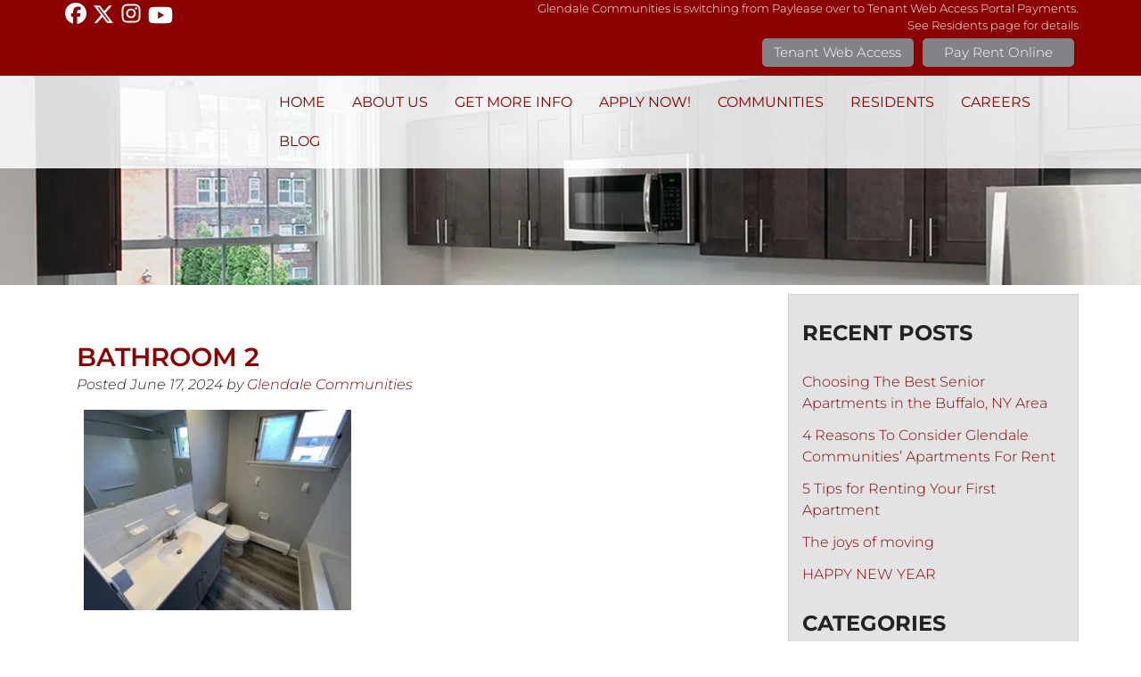

--- FILE ---
content_type: text/html; charset=UTF-8
request_url: https://www.glendalecommunities.com/properties/garden-village/bathroom-2-8/
body_size: 45349
content:
<!doctype html>
<!--[if lt IE 7]><html lang="en-US" class="no-js lt-ie9 lt-ie8 lt-ie7"><![endif]-->
<!--[if (IE 7)&!(IEMobile)]><html lang="en-US" class="no-js lt-ie9 lt-ie8"><![endif]-->
<!--[if (IE 8)&!(IEMobile)]><html lang="en-US" class="no-js lt-ie9"><![endif]-->
<!--[if gt IE 8]><!--> <html lang="en-US" class="no-js"><!--<![endif]-->

<head><meta charset="utf-8"><script>if(navigator.userAgent.match(/MSIE|Internet Explorer/i)||navigator.userAgent.match(/Trident\/7\..*?rv:11/i)){var href=document.location.href;if(!href.match(/[?&]nowprocket/)){if(href.indexOf("?")==-1){if(href.indexOf("#")==-1){document.location.href=href+"?nowprocket=1"}else{document.location.href=href.replace("#","?nowprocket=1#")}}else{if(href.indexOf("#")==-1){document.location.href=href+"&nowprocket=1"}else{document.location.href=href.replace("#","&nowprocket=1#")}}}}</script><script>(()=>{class RocketLazyLoadScripts{constructor(){this.v="2.0.4",this.userEvents=["keydown","keyup","mousedown","mouseup","mousemove","mouseover","mouseout","touchmove","touchstart","touchend","touchcancel","wheel","click","dblclick","input"],this.attributeEvents=["onblur","onclick","oncontextmenu","ondblclick","onfocus","onmousedown","onmouseenter","onmouseleave","onmousemove","onmouseout","onmouseover","onmouseup","onmousewheel","onscroll","onsubmit"]}async t(){this.i(),this.o(),/iP(ad|hone)/.test(navigator.userAgent)&&this.h(),this.u(),this.l(this),this.m(),this.k(this),this.p(this),this._(),await Promise.all([this.R(),this.L()]),this.lastBreath=Date.now(),this.S(this),this.P(),this.D(),this.O(),this.M(),await this.C(this.delayedScripts.normal),await this.C(this.delayedScripts.defer),await this.C(this.delayedScripts.async),await this.T(),await this.F(),await this.j(),await this.A(),window.dispatchEvent(new Event("rocket-allScriptsLoaded")),this.everythingLoaded=!0,this.lastTouchEnd&&await new Promise(t=>setTimeout(t,500-Date.now()+this.lastTouchEnd)),this.I(),this.H(),this.U(),this.W()}i(){this.CSPIssue=sessionStorage.getItem("rocketCSPIssue"),document.addEventListener("securitypolicyviolation",t=>{this.CSPIssue||"script-src-elem"!==t.violatedDirective||"data"!==t.blockedURI||(this.CSPIssue=!0,sessionStorage.setItem("rocketCSPIssue",!0))},{isRocket:!0})}o(){window.addEventListener("pageshow",t=>{this.persisted=t.persisted,this.realWindowLoadedFired=!0},{isRocket:!0}),window.addEventListener("pagehide",()=>{this.onFirstUserAction=null},{isRocket:!0})}h(){let t;function e(e){t=e}window.addEventListener("touchstart",e,{isRocket:!0}),window.addEventListener("touchend",function i(o){o.changedTouches[0]&&t.changedTouches[0]&&Math.abs(o.changedTouches[0].pageX-t.changedTouches[0].pageX)<10&&Math.abs(o.changedTouches[0].pageY-t.changedTouches[0].pageY)<10&&o.timeStamp-t.timeStamp<200&&(window.removeEventListener("touchstart",e,{isRocket:!0}),window.removeEventListener("touchend",i,{isRocket:!0}),"INPUT"===o.target.tagName&&"text"===o.target.type||(o.target.dispatchEvent(new TouchEvent("touchend",{target:o.target,bubbles:!0})),o.target.dispatchEvent(new MouseEvent("mouseover",{target:o.target,bubbles:!0})),o.target.dispatchEvent(new PointerEvent("click",{target:o.target,bubbles:!0,cancelable:!0,detail:1,clientX:o.changedTouches[0].clientX,clientY:o.changedTouches[0].clientY})),event.preventDefault()))},{isRocket:!0})}q(t){this.userActionTriggered||("mousemove"!==t.type||this.firstMousemoveIgnored?"keyup"===t.type||"mouseover"===t.type||"mouseout"===t.type||(this.userActionTriggered=!0,this.onFirstUserAction&&this.onFirstUserAction()):this.firstMousemoveIgnored=!0),"click"===t.type&&t.preventDefault(),t.stopPropagation(),t.stopImmediatePropagation(),"touchstart"===this.lastEvent&&"touchend"===t.type&&(this.lastTouchEnd=Date.now()),"click"===t.type&&(this.lastTouchEnd=0),this.lastEvent=t.type,t.composedPath&&t.composedPath()[0].getRootNode()instanceof ShadowRoot&&(t.rocketTarget=t.composedPath()[0]),this.savedUserEvents.push(t)}u(){this.savedUserEvents=[],this.userEventHandler=this.q.bind(this),this.userEvents.forEach(t=>window.addEventListener(t,this.userEventHandler,{passive:!1,isRocket:!0})),document.addEventListener("visibilitychange",this.userEventHandler,{isRocket:!0})}U(){this.userEvents.forEach(t=>window.removeEventListener(t,this.userEventHandler,{passive:!1,isRocket:!0})),document.removeEventListener("visibilitychange",this.userEventHandler,{isRocket:!0}),this.savedUserEvents.forEach(t=>{(t.rocketTarget||t.target).dispatchEvent(new window[t.constructor.name](t.type,t))})}m(){const t="return false",e=Array.from(this.attributeEvents,t=>"data-rocket-"+t),i="["+this.attributeEvents.join("],[")+"]",o="[data-rocket-"+this.attributeEvents.join("],[data-rocket-")+"]",s=(e,i,o)=>{o&&o!==t&&(e.setAttribute("data-rocket-"+i,o),e["rocket"+i]=new Function("event",o),e.setAttribute(i,t))};new MutationObserver(t=>{for(const n of t)"attributes"===n.type&&(n.attributeName.startsWith("data-rocket-")||this.everythingLoaded?n.attributeName.startsWith("data-rocket-")&&this.everythingLoaded&&this.N(n.target,n.attributeName.substring(12)):s(n.target,n.attributeName,n.target.getAttribute(n.attributeName))),"childList"===n.type&&n.addedNodes.forEach(t=>{if(t.nodeType===Node.ELEMENT_NODE)if(this.everythingLoaded)for(const i of[t,...t.querySelectorAll(o)])for(const t of i.getAttributeNames())e.includes(t)&&this.N(i,t.substring(12));else for(const e of[t,...t.querySelectorAll(i)])for(const t of e.getAttributeNames())this.attributeEvents.includes(t)&&s(e,t,e.getAttribute(t))})}).observe(document,{subtree:!0,childList:!0,attributeFilter:[...this.attributeEvents,...e]})}I(){this.attributeEvents.forEach(t=>{document.querySelectorAll("[data-rocket-"+t+"]").forEach(e=>{this.N(e,t)})})}N(t,e){const i=t.getAttribute("data-rocket-"+e);i&&(t.setAttribute(e,i),t.removeAttribute("data-rocket-"+e))}k(t){Object.defineProperty(HTMLElement.prototype,"onclick",{get(){return this.rocketonclick||null},set(e){this.rocketonclick=e,this.setAttribute(t.everythingLoaded?"onclick":"data-rocket-onclick","this.rocketonclick(event)")}})}S(t){function e(e,i){let o=e[i];e[i]=null,Object.defineProperty(e,i,{get:()=>o,set(s){t.everythingLoaded?o=s:e["rocket"+i]=o=s}})}e(document,"onreadystatechange"),e(window,"onload"),e(window,"onpageshow");try{Object.defineProperty(document,"readyState",{get:()=>t.rocketReadyState,set(e){t.rocketReadyState=e},configurable:!0}),document.readyState="loading"}catch(t){console.log("WPRocket DJE readyState conflict, bypassing")}}l(t){this.originalAddEventListener=EventTarget.prototype.addEventListener,this.originalRemoveEventListener=EventTarget.prototype.removeEventListener,this.savedEventListeners=[],EventTarget.prototype.addEventListener=function(e,i,o){o&&o.isRocket||!t.B(e,this)&&!t.userEvents.includes(e)||t.B(e,this)&&!t.userActionTriggered||e.startsWith("rocket-")||t.everythingLoaded?t.originalAddEventListener.call(this,e,i,o):(t.savedEventListeners.push({target:this,remove:!1,type:e,func:i,options:o}),"mouseenter"!==e&&"mouseleave"!==e||t.originalAddEventListener.call(this,e,t.savedUserEvents.push,o))},EventTarget.prototype.removeEventListener=function(e,i,o){o&&o.isRocket||!t.B(e,this)&&!t.userEvents.includes(e)||t.B(e,this)&&!t.userActionTriggered||e.startsWith("rocket-")||t.everythingLoaded?t.originalRemoveEventListener.call(this,e,i,o):t.savedEventListeners.push({target:this,remove:!0,type:e,func:i,options:o})}}J(t,e){this.savedEventListeners=this.savedEventListeners.filter(i=>{let o=i.type,s=i.target||window;return e!==o||t!==s||(this.B(o,s)&&(i.type="rocket-"+o),this.$(i),!1)})}H(){EventTarget.prototype.addEventListener=this.originalAddEventListener,EventTarget.prototype.removeEventListener=this.originalRemoveEventListener,this.savedEventListeners.forEach(t=>this.$(t))}$(t){t.remove?this.originalRemoveEventListener.call(t.target,t.type,t.func,t.options):this.originalAddEventListener.call(t.target,t.type,t.func,t.options)}p(t){let e;function i(e){return t.everythingLoaded?e:e.split(" ").map(t=>"load"===t||t.startsWith("load.")?"rocket-jquery-load":t).join(" ")}function o(o){function s(e){const s=o.fn[e];o.fn[e]=o.fn.init.prototype[e]=function(){return this[0]===window&&t.userActionTriggered&&("string"==typeof arguments[0]||arguments[0]instanceof String?arguments[0]=i(arguments[0]):"object"==typeof arguments[0]&&Object.keys(arguments[0]).forEach(t=>{const e=arguments[0][t];delete arguments[0][t],arguments[0][i(t)]=e})),s.apply(this,arguments),this}}if(o&&o.fn&&!t.allJQueries.includes(o)){const e={DOMContentLoaded:[],"rocket-DOMContentLoaded":[]};for(const t in e)document.addEventListener(t,()=>{e[t].forEach(t=>t())},{isRocket:!0});o.fn.ready=o.fn.init.prototype.ready=function(i){function s(){parseInt(o.fn.jquery)>2?setTimeout(()=>i.bind(document)(o)):i.bind(document)(o)}return"function"==typeof i&&(t.realDomReadyFired?!t.userActionTriggered||t.fauxDomReadyFired?s():e["rocket-DOMContentLoaded"].push(s):e.DOMContentLoaded.push(s)),o([])},s("on"),s("one"),s("off"),t.allJQueries.push(o)}e=o}t.allJQueries=[],o(window.jQuery),Object.defineProperty(window,"jQuery",{get:()=>e,set(t){o(t)}})}P(){const t=new Map;document.write=document.writeln=function(e){const i=document.currentScript,o=document.createRange(),s=i.parentElement;let n=t.get(i);void 0===n&&(n=i.nextSibling,t.set(i,n));const c=document.createDocumentFragment();o.setStart(c,0),c.appendChild(o.createContextualFragment(e)),s.insertBefore(c,n)}}async R(){return new Promise(t=>{this.userActionTriggered?t():this.onFirstUserAction=t})}async L(){return new Promise(t=>{document.addEventListener("DOMContentLoaded",()=>{this.realDomReadyFired=!0,t()},{isRocket:!0})})}async j(){return this.realWindowLoadedFired?Promise.resolve():new Promise(t=>{window.addEventListener("load",t,{isRocket:!0})})}M(){this.pendingScripts=[];this.scriptsMutationObserver=new MutationObserver(t=>{for(const e of t)e.addedNodes.forEach(t=>{"SCRIPT"!==t.tagName||t.noModule||t.isWPRocket||this.pendingScripts.push({script:t,promise:new Promise(e=>{const i=()=>{const i=this.pendingScripts.findIndex(e=>e.script===t);i>=0&&this.pendingScripts.splice(i,1),e()};t.addEventListener("load",i,{isRocket:!0}),t.addEventListener("error",i,{isRocket:!0}),setTimeout(i,1e3)})})})}),this.scriptsMutationObserver.observe(document,{childList:!0,subtree:!0})}async F(){await this.X(),this.pendingScripts.length?(await this.pendingScripts[0].promise,await this.F()):this.scriptsMutationObserver.disconnect()}D(){this.delayedScripts={normal:[],async:[],defer:[]},document.querySelectorAll("script[type$=rocketlazyloadscript]").forEach(t=>{t.hasAttribute("data-rocket-src")?t.hasAttribute("async")&&!1!==t.async?this.delayedScripts.async.push(t):t.hasAttribute("defer")&&!1!==t.defer||"module"===t.getAttribute("data-rocket-type")?this.delayedScripts.defer.push(t):this.delayedScripts.normal.push(t):this.delayedScripts.normal.push(t)})}async _(){await this.L();let t=[];document.querySelectorAll("script[type$=rocketlazyloadscript][data-rocket-src]").forEach(e=>{let i=e.getAttribute("data-rocket-src");if(i&&!i.startsWith("data:")){i.startsWith("//")&&(i=location.protocol+i);try{const o=new URL(i).origin;o!==location.origin&&t.push({src:o,crossOrigin:e.crossOrigin||"module"===e.getAttribute("data-rocket-type")})}catch(t){}}}),t=[...new Map(t.map(t=>[JSON.stringify(t),t])).values()],this.Y(t,"preconnect")}async G(t){if(await this.K(),!0!==t.noModule||!("noModule"in HTMLScriptElement.prototype))return new Promise(e=>{let i;function o(){(i||t).setAttribute("data-rocket-status","executed"),e()}try{if(navigator.userAgent.includes("Firefox/")||""===navigator.vendor||this.CSPIssue)i=document.createElement("script"),[...t.attributes].forEach(t=>{let e=t.nodeName;"type"!==e&&("data-rocket-type"===e&&(e="type"),"data-rocket-src"===e&&(e="src"),i.setAttribute(e,t.nodeValue))}),t.text&&(i.text=t.text),t.nonce&&(i.nonce=t.nonce),i.hasAttribute("src")?(i.addEventListener("load",o,{isRocket:!0}),i.addEventListener("error",()=>{i.setAttribute("data-rocket-status","failed-network"),e()},{isRocket:!0}),setTimeout(()=>{i.isConnected||e()},1)):(i.text=t.text,o()),i.isWPRocket=!0,t.parentNode.replaceChild(i,t);else{const i=t.getAttribute("data-rocket-type"),s=t.getAttribute("data-rocket-src");i?(t.type=i,t.removeAttribute("data-rocket-type")):t.removeAttribute("type"),t.addEventListener("load",o,{isRocket:!0}),t.addEventListener("error",i=>{this.CSPIssue&&i.target.src.startsWith("data:")?(console.log("WPRocket: CSP fallback activated"),t.removeAttribute("src"),this.G(t).then(e)):(t.setAttribute("data-rocket-status","failed-network"),e())},{isRocket:!0}),s?(t.fetchPriority="high",t.removeAttribute("data-rocket-src"),t.src=s):t.src="data:text/javascript;base64,"+window.btoa(unescape(encodeURIComponent(t.text)))}}catch(i){t.setAttribute("data-rocket-status","failed-transform"),e()}});t.setAttribute("data-rocket-status","skipped")}async C(t){const e=t.shift();return e?(e.isConnected&&await this.G(e),this.C(t)):Promise.resolve()}O(){this.Y([...this.delayedScripts.normal,...this.delayedScripts.defer,...this.delayedScripts.async],"preload")}Y(t,e){this.trash=this.trash||[];let i=!0;var o=document.createDocumentFragment();t.forEach(t=>{const s=t.getAttribute&&t.getAttribute("data-rocket-src")||t.src;if(s&&!s.startsWith("data:")){const n=document.createElement("link");n.href=s,n.rel=e,"preconnect"!==e&&(n.as="script",n.fetchPriority=i?"high":"low"),t.getAttribute&&"module"===t.getAttribute("data-rocket-type")&&(n.crossOrigin=!0),t.crossOrigin&&(n.crossOrigin=t.crossOrigin),t.integrity&&(n.integrity=t.integrity),t.nonce&&(n.nonce=t.nonce),o.appendChild(n),this.trash.push(n),i=!1}}),document.head.appendChild(o)}W(){this.trash.forEach(t=>t.remove())}async T(){try{document.readyState="interactive"}catch(t){}this.fauxDomReadyFired=!0;try{await this.K(),this.J(document,"readystatechange"),document.dispatchEvent(new Event("rocket-readystatechange")),await this.K(),document.rocketonreadystatechange&&document.rocketonreadystatechange(),await this.K(),this.J(document,"DOMContentLoaded"),document.dispatchEvent(new Event("rocket-DOMContentLoaded")),await this.K(),this.J(window,"DOMContentLoaded"),window.dispatchEvent(new Event("rocket-DOMContentLoaded"))}catch(t){console.error(t)}}async A(){try{document.readyState="complete"}catch(t){}try{await this.K(),this.J(document,"readystatechange"),document.dispatchEvent(new Event("rocket-readystatechange")),await this.K(),document.rocketonreadystatechange&&document.rocketonreadystatechange(),await this.K(),this.J(window,"load"),window.dispatchEvent(new Event("rocket-load")),await this.K(),window.rocketonload&&window.rocketonload(),await this.K(),this.allJQueries.forEach(t=>t(window).trigger("rocket-jquery-load")),await this.K(),this.J(window,"pageshow");const t=new Event("rocket-pageshow");t.persisted=this.persisted,window.dispatchEvent(t),await this.K(),window.rocketonpageshow&&window.rocketonpageshow({persisted:this.persisted})}catch(t){console.error(t)}}async K(){Date.now()-this.lastBreath>45&&(await this.X(),this.lastBreath=Date.now())}async X(){return document.hidden?new Promise(t=>setTimeout(t)):new Promise(t=>requestAnimationFrame(t))}B(t,e){return e===document&&"readystatechange"===t||(e===document&&"DOMContentLoaded"===t||(e===window&&"DOMContentLoaded"===t||(e===window&&"load"===t||e===window&&"pageshow"===t)))}static run(){(new RocketLazyLoadScripts).t()}}RocketLazyLoadScripts.run()})();</script>

	

		<meta http-equiv="X-UA-Compatible" content="IE=edge">

	<title>Bathroom 2 | Glendale Realty Services Group LLC</title>
<style id="wpr-usedcss">img:is([sizes=auto i],[sizes^="auto," i]){contain-intrinsic-size:3000px 1500px}img.emoji{display:inline!important;border:none!important;box-shadow:none!important;height:1em!important;width:1em!important;margin:0 .07em!important;vertical-align:-.1em!important;background:0 0!important;padding:0!important}:where(.wp-block-button__link){border-radius:9999px;box-shadow:none;padding:calc(.667em + 2px) calc(1.333em + 2px);text-decoration:none}:root :where(.wp-block-button .wp-block-button__link.is-style-outline),:root :where(.wp-block-button.is-style-outline>.wp-block-button__link){border:2px solid;padding:.667em 1.333em}:root :where(.wp-block-button .wp-block-button__link.is-style-outline:not(.has-text-color)),:root :where(.wp-block-button.is-style-outline>.wp-block-button__link:not(.has-text-color)){color:currentColor}:root :where(.wp-block-button .wp-block-button__link.is-style-outline:not(.has-background)),:root :where(.wp-block-button.is-style-outline>.wp-block-button__link:not(.has-background)){background-color:initial;background-image:none}:where(.wp-block-calendar table:not(.has-background) th){background:#ddd}:where(.wp-block-columns){margin-bottom:1.75em}:where(.wp-block-columns.has-background){padding:1.25em 2.375em}:where(.wp-block-post-comments input[type=submit]){border:none}.wp-block-cover{align-items:center;background-position:50%;box-sizing:border-box;display:flex;justify-content:center;min-height:430px;overflow:hidden;overflow:clip;padding:1em;position:relative}.wp-block-cover.has-parallax{background-attachment:fixed;background-repeat:no-repeat;background-size:cover}@supports (-webkit-touch-callout:inherit){.wp-block-cover.has-parallax{background-attachment:scroll}}@media (prefers-reduced-motion:reduce){.wp-block-cover.has-parallax{background-attachment:scroll}}:where(.wp-block-cover-image:not(.has-text-color)),:where(.wp-block-cover:not(.has-text-color)){color:#fff}:where(.wp-block-cover-image.is-light:not(.has-text-color)),:where(.wp-block-cover.is-light:not(.has-text-color)){color:#000}:root :where(.wp-block-cover h1:not(.has-text-color)),:root :where(.wp-block-cover h2:not(.has-text-color)),:root :where(.wp-block-cover h3:not(.has-text-color)),:root :where(.wp-block-cover h4:not(.has-text-color)),:root :where(.wp-block-cover h5:not(.has-text-color)),:root :where(.wp-block-cover h6:not(.has-text-color)),:root :where(.wp-block-cover p:not(.has-text-color)){color:inherit}:where(.wp-block-file){margin-bottom:1.5em}:where(.wp-block-file__button){border-radius:2em;display:inline-block;padding:.5em 1em}:where(.wp-block-file__button):is(a):active,:where(.wp-block-file__button):is(a):focus,:where(.wp-block-file__button):is(a):hover,:where(.wp-block-file__button):is(a):visited{box-shadow:none;color:#fff;opacity:.85;text-decoration:none}.wp-block-gallery:not(.has-nested-images){display:flex;flex-wrap:wrap;list-style-type:none;margin:0;padding:0}.wp-block-gallery:not(.has-nested-images) figcaption{flex-grow:1}:where(.wp-block-group.wp-block-group-is-layout-constrained){position:relative}.wp-block-image>a,.wp-block-image>figure>a{display:inline-block}.wp-block-image img{box-sizing:border-box;height:auto;max-width:100%;vertical-align:bottom}@media not (prefers-reduced-motion){.wp-block-image img.hide{visibility:hidden}.wp-block-image img.show{animation:.4s show-content-image}}.wp-block-image :where(figcaption){margin-bottom:1em;margin-top:.5em}:root :where(.wp-block-image.is-style-rounded img,.wp-block-image .is-style-rounded img){border-radius:9999px}.wp-block-image figure{margin:0}@keyframes show-content-image{0%{visibility:hidden}99%{visibility:hidden}to{visibility:visible}}:where(.wp-block-latest-comments:not([style*=line-height] .wp-block-latest-comments__comment)){line-height:1.1}:where(.wp-block-latest-comments:not([style*=line-height] .wp-block-latest-comments__comment-excerpt p)){line-height:1.8}:root :where(.wp-block-latest-posts.is-grid){padding:0}:root :where(.wp-block-latest-posts.wp-block-latest-posts__list){padding-left:0}ol,ul{box-sizing:border-box}:root :where(.wp-block-list.has-background){padding:1.25em 2.375em}:where(.wp-block-navigation.has-background .wp-block-navigation-item a:not(.wp-element-button)),:where(.wp-block-navigation.has-background .wp-block-navigation-submenu a:not(.wp-element-button)){padding:.5em 1em}:where(.wp-block-navigation .wp-block-navigation__submenu-container .wp-block-navigation-item a:not(.wp-element-button)),:where(.wp-block-navigation .wp-block-navigation__submenu-container .wp-block-navigation-submenu a:not(.wp-element-button)),:where(.wp-block-navigation .wp-block-navigation__submenu-container .wp-block-navigation-submenu button.wp-block-navigation-item__content),:where(.wp-block-navigation .wp-block-navigation__submenu-container .wp-block-pages-list__item button.wp-block-navigation-item__content){padding:.5em 1em}:root :where(p.has-background){padding:1.25em 2.375em}:where(p.has-text-color:not(.has-link-color)) a{color:inherit}:where(.wp-block-post-comments-form) input:not([type=submit]),:where(.wp-block-post-comments-form) textarea{border:1px solid #949494;font-family:inherit;font-size:1em}:where(.wp-block-post-comments-form) input:where(:not([type=submit]):not([type=checkbox])),:where(.wp-block-post-comments-form) textarea{padding:calc(.667em + 2px)}:where(.wp-block-post-excerpt){box-sizing:border-box;margin-bottom:var(--wp--style--block-gap);margin-top:var(--wp--style--block-gap)}:where(.wp-block-preformatted.has-background){padding:1.25em 2.375em}:where(.wp-block-search__button){border:1px solid #ccc;padding:6px 10px}:where(.wp-block-search__input){font-family:inherit;font-size:inherit;font-style:inherit;font-weight:inherit;letter-spacing:inherit;line-height:inherit;text-transform:inherit}:where(.wp-block-search__button-inside .wp-block-search__inside-wrapper){border:1px solid #949494;box-sizing:border-box;padding:4px}:where(.wp-block-search__button-inside .wp-block-search__inside-wrapper) .wp-block-search__input{border:none;border-radius:0;padding:0 4px}:where(.wp-block-search__button-inside .wp-block-search__inside-wrapper) .wp-block-search__input:focus{outline:0}:where(.wp-block-search__button-inside .wp-block-search__inside-wrapper) :where(.wp-block-search__button){padding:4px 8px}:root :where(.wp-block-separator.is-style-dots){height:auto;line-height:1;text-align:center}:root :where(.wp-block-separator.is-style-dots):before{color:currentColor;content:"···";font-family:serif;font-size:1.5em;letter-spacing:2em;padding-left:2em}:root :where(.wp-block-site-logo.is-style-rounded){border-radius:9999px}:where(.wp-block-social-links:not(.is-style-logos-only)) .wp-social-link{background-color:#f0f0f0;color:#444}:where(.wp-block-social-links:not(.is-style-logos-only)) .wp-social-link-amazon{background-color:#f90;color:#fff}:where(.wp-block-social-links:not(.is-style-logos-only)) .wp-social-link-bandcamp{background-color:#1ea0c3;color:#fff}:where(.wp-block-social-links:not(.is-style-logos-only)) .wp-social-link-behance{background-color:#0757fe;color:#fff}:where(.wp-block-social-links:not(.is-style-logos-only)) .wp-social-link-bluesky{background-color:#0a7aff;color:#fff}:where(.wp-block-social-links:not(.is-style-logos-only)) .wp-social-link-codepen{background-color:#1e1f26;color:#fff}:where(.wp-block-social-links:not(.is-style-logos-only)) .wp-social-link-deviantart{background-color:#02e49b;color:#fff}:where(.wp-block-social-links:not(.is-style-logos-only)) .wp-social-link-discord{background-color:#5865f2;color:#fff}:where(.wp-block-social-links:not(.is-style-logos-only)) .wp-social-link-dribbble{background-color:#e94c89;color:#fff}:where(.wp-block-social-links:not(.is-style-logos-only)) .wp-social-link-dropbox{background-color:#4280ff;color:#fff}:where(.wp-block-social-links:not(.is-style-logos-only)) .wp-social-link-etsy{background-color:#f45800;color:#fff}:where(.wp-block-social-links:not(.is-style-logos-only)) .wp-social-link-facebook{background-color:#0866ff;color:#fff}:where(.wp-block-social-links:not(.is-style-logos-only)) .wp-social-link-fivehundredpx{background-color:#000;color:#fff}:where(.wp-block-social-links:not(.is-style-logos-only)) .wp-social-link-flickr{background-color:#0461dd;color:#fff}:where(.wp-block-social-links:not(.is-style-logos-only)) .wp-social-link-foursquare{background-color:#e65678;color:#fff}:where(.wp-block-social-links:not(.is-style-logos-only)) .wp-social-link-github{background-color:#24292d;color:#fff}:where(.wp-block-social-links:not(.is-style-logos-only)) .wp-social-link-goodreads{background-color:#eceadd;color:#382110}:where(.wp-block-social-links:not(.is-style-logos-only)) .wp-social-link-google{background-color:#ea4434;color:#fff}:where(.wp-block-social-links:not(.is-style-logos-only)) .wp-social-link-gravatar{background-color:#1d4fc4;color:#fff}:where(.wp-block-social-links:not(.is-style-logos-only)) .wp-social-link-instagram{background-color:#f00075;color:#fff}:where(.wp-block-social-links:not(.is-style-logos-only)) .wp-social-link-lastfm{background-color:#e21b24;color:#fff}:where(.wp-block-social-links:not(.is-style-logos-only)) .wp-social-link-linkedin{background-color:#0d66c2;color:#fff}:where(.wp-block-social-links:not(.is-style-logos-only)) .wp-social-link-mastodon{background-color:#3288d4;color:#fff}:where(.wp-block-social-links:not(.is-style-logos-only)) .wp-social-link-medium{background-color:#000;color:#fff}:where(.wp-block-social-links:not(.is-style-logos-only)) .wp-social-link-meetup{background-color:#f6405f;color:#fff}:where(.wp-block-social-links:not(.is-style-logos-only)) .wp-social-link-patreon{background-color:#000;color:#fff}:where(.wp-block-social-links:not(.is-style-logos-only)) .wp-social-link-pinterest{background-color:#e60122;color:#fff}:where(.wp-block-social-links:not(.is-style-logos-only)) .wp-social-link-pocket{background-color:#ef4155;color:#fff}:where(.wp-block-social-links:not(.is-style-logos-only)) .wp-social-link-reddit{background-color:#ff4500;color:#fff}:where(.wp-block-social-links:not(.is-style-logos-only)) .wp-social-link-skype{background-color:#0478d7;color:#fff}:where(.wp-block-social-links:not(.is-style-logos-only)) .wp-social-link-snapchat{background-color:#fefc00;color:#fff;stroke:#000}:where(.wp-block-social-links:not(.is-style-logos-only)) .wp-social-link-soundcloud{background-color:#ff5600;color:#fff}:where(.wp-block-social-links:not(.is-style-logos-only)) .wp-social-link-spotify{background-color:#1bd760;color:#fff}:where(.wp-block-social-links:not(.is-style-logos-only)) .wp-social-link-telegram{background-color:#2aabee;color:#fff}:where(.wp-block-social-links:not(.is-style-logos-only)) .wp-social-link-threads{background-color:#000;color:#fff}:where(.wp-block-social-links:not(.is-style-logos-only)) .wp-social-link-tiktok{background-color:#000;color:#fff}:where(.wp-block-social-links:not(.is-style-logos-only)) .wp-social-link-tumblr{background-color:#011835;color:#fff}:where(.wp-block-social-links:not(.is-style-logos-only)) .wp-social-link-twitch{background-color:#6440a4;color:#fff}:where(.wp-block-social-links:not(.is-style-logos-only)) .wp-social-link-twitter{background-color:#1da1f2;color:#fff}:where(.wp-block-social-links:not(.is-style-logos-only)) .wp-social-link-vimeo{background-color:#1eb7ea;color:#fff}:where(.wp-block-social-links:not(.is-style-logos-only)) .wp-social-link-vk{background-color:#4680c2;color:#fff}:where(.wp-block-social-links:not(.is-style-logos-only)) .wp-social-link-wordpress{background-color:#3499cd;color:#fff}:where(.wp-block-social-links:not(.is-style-logos-only)) .wp-social-link-whatsapp{background-color:#25d366;color:#fff}:where(.wp-block-social-links:not(.is-style-logos-only)) .wp-social-link-x{background-color:#000;color:#fff}:where(.wp-block-social-links:not(.is-style-logos-only)) .wp-social-link-yelp{background-color:#d32422;color:#fff}:where(.wp-block-social-links:not(.is-style-logos-only)) .wp-social-link-youtube{background-color:red;color:#fff}:where(.wp-block-social-links.is-style-logos-only) .wp-social-link{background:0 0}:where(.wp-block-social-links.is-style-logos-only) .wp-social-link svg{height:1.25em;width:1.25em}:where(.wp-block-social-links.is-style-logos-only) .wp-social-link-amazon{color:#f90}:where(.wp-block-social-links.is-style-logos-only) .wp-social-link-bandcamp{color:#1ea0c3}:where(.wp-block-social-links.is-style-logos-only) .wp-social-link-behance{color:#0757fe}:where(.wp-block-social-links.is-style-logos-only) .wp-social-link-bluesky{color:#0a7aff}:where(.wp-block-social-links.is-style-logos-only) .wp-social-link-codepen{color:#1e1f26}:where(.wp-block-social-links.is-style-logos-only) .wp-social-link-deviantart{color:#02e49b}:where(.wp-block-social-links.is-style-logos-only) .wp-social-link-discord{color:#5865f2}:where(.wp-block-social-links.is-style-logos-only) .wp-social-link-dribbble{color:#e94c89}:where(.wp-block-social-links.is-style-logos-only) .wp-social-link-dropbox{color:#4280ff}:where(.wp-block-social-links.is-style-logos-only) .wp-social-link-etsy{color:#f45800}:where(.wp-block-social-links.is-style-logos-only) .wp-social-link-facebook{color:#0866ff}:where(.wp-block-social-links.is-style-logos-only) .wp-social-link-fivehundredpx{color:#000}:where(.wp-block-social-links.is-style-logos-only) .wp-social-link-flickr{color:#0461dd}:where(.wp-block-social-links.is-style-logos-only) .wp-social-link-foursquare{color:#e65678}:where(.wp-block-social-links.is-style-logos-only) .wp-social-link-github{color:#24292d}:where(.wp-block-social-links.is-style-logos-only) .wp-social-link-goodreads{color:#382110}:where(.wp-block-social-links.is-style-logos-only) .wp-social-link-google{color:#ea4434}:where(.wp-block-social-links.is-style-logos-only) .wp-social-link-gravatar{color:#1d4fc4}:where(.wp-block-social-links.is-style-logos-only) .wp-social-link-instagram{color:#f00075}:where(.wp-block-social-links.is-style-logos-only) .wp-social-link-lastfm{color:#e21b24}:where(.wp-block-social-links.is-style-logos-only) .wp-social-link-linkedin{color:#0d66c2}:where(.wp-block-social-links.is-style-logos-only) .wp-social-link-mastodon{color:#3288d4}:where(.wp-block-social-links.is-style-logos-only) .wp-social-link-medium{color:#000}:where(.wp-block-social-links.is-style-logos-only) .wp-social-link-meetup{color:#f6405f}:where(.wp-block-social-links.is-style-logos-only) .wp-social-link-patreon{color:#000}:where(.wp-block-social-links.is-style-logos-only) .wp-social-link-pinterest{color:#e60122}:where(.wp-block-social-links.is-style-logos-only) .wp-social-link-pocket{color:#ef4155}:where(.wp-block-social-links.is-style-logos-only) .wp-social-link-reddit{color:#ff4500}:where(.wp-block-social-links.is-style-logos-only) .wp-social-link-skype{color:#0478d7}:where(.wp-block-social-links.is-style-logos-only) .wp-social-link-snapchat{color:#fff;stroke:#000}:where(.wp-block-social-links.is-style-logos-only) .wp-social-link-soundcloud{color:#ff5600}:where(.wp-block-social-links.is-style-logos-only) .wp-social-link-spotify{color:#1bd760}:where(.wp-block-social-links.is-style-logos-only) .wp-social-link-telegram{color:#2aabee}:where(.wp-block-social-links.is-style-logos-only) .wp-social-link-threads{color:#000}:where(.wp-block-social-links.is-style-logos-only) .wp-social-link-tiktok{color:#000}:where(.wp-block-social-links.is-style-logos-only) .wp-social-link-tumblr{color:#011835}:where(.wp-block-social-links.is-style-logos-only) .wp-social-link-twitch{color:#6440a4}:where(.wp-block-social-links.is-style-logos-only) .wp-social-link-twitter{color:#1da1f2}:where(.wp-block-social-links.is-style-logos-only) .wp-social-link-vimeo{color:#1eb7ea}:where(.wp-block-social-links.is-style-logos-only) .wp-social-link-vk{color:#4680c2}:where(.wp-block-social-links.is-style-logos-only) .wp-social-link-whatsapp{color:#25d366}:where(.wp-block-social-links.is-style-logos-only) .wp-social-link-wordpress{color:#3499cd}:where(.wp-block-social-links.is-style-logos-only) .wp-social-link-x{color:#000}:where(.wp-block-social-links.is-style-logos-only) .wp-social-link-yelp{color:#d32422}:where(.wp-block-social-links.is-style-logos-only) .wp-social-link-youtube{color:red}:root :where(.wp-block-social-links .wp-social-link a){padding:.25em}:root :where(.wp-block-social-links.is-style-logos-only .wp-social-link a){padding:0}:root :where(.wp-block-social-links.is-style-pill-shape .wp-social-link a){padding-left:.6666666667em;padding-right:.6666666667em}:root :where(.wp-block-tag-cloud.is-style-outline){display:flex;flex-wrap:wrap;gap:1ch}:root :where(.wp-block-tag-cloud.is-style-outline a){border:1px solid;font-size:unset!important;margin-right:0;padding:1ch 2ch;text-decoration:none!important}:root :where(.wp-block-table-of-contents){box-sizing:border-box}:where(.wp-block-term-description){box-sizing:border-box;margin-bottom:var(--wp--style--block-gap);margin-top:var(--wp--style--block-gap)}:where(pre.wp-block-verse){font-family:inherit}.entry-content{counter-reset:footnotes}:root{--wp--preset--font-size--normal:16px;--wp--preset--font-size--huge:42px}html :where(.has-border-color){border-style:solid}html :where([style*=border-top-color]){border-top-style:solid}html :where([style*=border-right-color]){border-right-style:solid}html :where([style*=border-bottom-color]){border-bottom-style:solid}html :where([style*=border-left-color]){border-left-style:solid}html :where([style*=border-width]){border-style:solid}html :where([style*=border-top-width]){border-top-style:solid}html :where([style*=border-right-width]){border-right-style:solid}html :where([style*=border-bottom-width]){border-bottom-style:solid}html :where([style*=border-left-width]){border-left-style:solid}html :where(img[class*=wp-image-]){height:auto;max-width:100%}:where(figure){margin:0 0 1em}html :where(.is-position-sticky){--wp-admin--admin-bar--position-offset:var(--wp-admin--admin-bar--height,0px)}:root{--wp-admin-theme-color:#3858e9;--wp-admin-theme-color--rgb:56,88,233;--wp-admin-theme-color-darker-10:#2145e6;--wp-admin-theme-color-darker-10--rgb:33,69,230;--wp-admin-theme-color-darker-20:#183ad6;--wp-admin-theme-color-darker-20--rgb:24,58,214;--wp-admin-border-width-focus:2px}[role=region]{position:relative}:root{--wp-admin-theme-color:#007cba;--wp-admin-theme-color--rgb:0,124,186;--wp-admin-theme-color-darker-10:#006ba1;--wp-admin-theme-color-darker-10--rgb:0,107,161;--wp-admin-theme-color-darker-20:#005a87;--wp-admin-theme-color-darker-20--rgb:0,90,135;--wp-admin-border-width-focus:2px;--wp-block-synced-color:#7a00df;--wp-block-synced-color--rgb:122,0,223;--wp-bound-block-color:var(--wp-block-synced-color)}@media (min-resolution:192dpi){:root{--wp-admin-border-width-focus:1.5px}}:where(.wp-block-popup-maker-cta-button__link){border-radius:9999px;box-shadow:none;padding:1rem 2.25rem;text-decoration:none}:root :where(.wp-block-popup-maker-cta-button){font-family:inherit;font-size:var(--wp--preset--font-size--medium);font-style:normal;line-height:inherit}:root :where(.wp-block-popup-maker-cta-button .wp-block-popup-maker-cta-button__link.is-style-outline),:root :where(.wp-block-popup-maker-cta-button.is-style-outline>.wp-block-popup-maker-cta-button__link){border:1px solid;padding:calc(1rem - 1px) calc(2.25rem - 1px)}:root :where(.wp-block-popup-maker-cta-button .wp-block-popup-maker-cta-button__link.is-style-outline:not(.has-text-color)),:root :where(.wp-block-popup-maker-cta-button.is-style-outline>.wp-block-popup-maker-cta-button__link:not(.has-text-color)){color:currentColor}:root :where(.wp-block-popup-maker-cta-button .wp-block-popup-maker-cta-button__link.is-style-outline:not(.has-background)),:root :where(.wp-block-popup-maker-cta-button.is-style-outline>.wp-block-popup-maker-cta-button__link:not(.has-background)){background-color:#0000;background-image:none}:root :where(.wp-block-popup-maker-cta-button.is-style-outline>.wp-block-popup-maker-cta-button__link.wp-block-popup-maker-cta-button__link:not(.has-background):hover){background-color:color-mix(in srgb,var(--wp--preset--color--contrast) 5%,#0000)}@supports not (background-color:color-mix(in srgb,red 50%,blue)){:where(.wp-block-popup-maker-cta-button:not(.is-style-outline))>.wp-block-popup-maker-cta-button__link:not(.is-style-outline):hover{filter:brightness(.85)}:where(.wp-block-popup-maker-cta-button.is-style-outline>.wp-block-popup-maker-cta-button__link.wp-block-popup-maker-cta-button__link:not(.has-background):hover){filter:brightness(1.05)}}.flatpickr-calendar{background:0 0;opacity:0;display:none;text-align:center;visibility:hidden;padding:0;-webkit-animation:none;animation:none;direction:ltr;border:0;font-size:14px;line-height:24px;border-radius:5px;position:absolute;width:307.875px;-webkit-box-sizing:border-box;box-sizing:border-box;-ms-touch-action:manipulation;touch-action:manipulation;background:#fff;-webkit-box-shadow:1px 0 0 #e6e6e6,-1px 0 0 #e6e6e6,0 1px 0 #e6e6e6,0 -1px 0 #e6e6e6,0 3px 13px rgba(0,0,0,.08);box-shadow:1px 0 0 #e6e6e6,-1px 0 0 #e6e6e6,0 1px 0 #e6e6e6,0 -1px 0 #e6e6e6,0 3px 13px rgba(0,0,0,.08)}.flatpickr-calendar.inline,.flatpickr-calendar.open{opacity:1;max-height:640px;visibility:visible}.flatpickr-calendar.open{display:inline-block;z-index:99999}.flatpickr-calendar.animate.open{-webkit-animation:.3s cubic-bezier(.23,1,.32,1) fpFadeInDown;animation:.3s cubic-bezier(.23,1,.32,1) fpFadeInDown}.flatpickr-calendar.inline{display:block;position:relative;top:2px}.flatpickr-calendar.static{position:absolute;top:calc(100% + 2px)}.flatpickr-calendar.static.open{z-index:999;display:block}.flatpickr-calendar.multiMonth .flatpickr-days .dayContainer:nth-child(n+1) .flatpickr-day.inRange:nth-child(7n+7){-webkit-box-shadow:none!important;box-shadow:none!important}.flatpickr-calendar.multiMonth .flatpickr-days .dayContainer:nth-child(n+2) .flatpickr-day.inRange:nth-child(7n+1){-webkit-box-shadow:-2px 0 0 #e6e6e6,5px 0 0 #e6e6e6;box-shadow:-2px 0 0 #e6e6e6,5px 0 0 #e6e6e6}.flatpickr-calendar .hasTime .dayContainer,.flatpickr-calendar .hasWeeks .dayContainer{border-bottom:0;border-bottom-right-radius:0;border-bottom-left-radius:0}.flatpickr-calendar .hasWeeks .dayContainer{border-left:0}.flatpickr-calendar.hasTime .flatpickr-time{height:40px;border-top:1px solid #e6e6e6}.flatpickr-calendar.noCalendar.hasTime .flatpickr-time{height:auto}.flatpickr-calendar:after,.flatpickr-calendar:before{position:absolute;display:block;pointer-events:none;border:solid transparent;content:'';height:0;width:0;left:22px}.flatpickr-calendar.arrowRight:after,.flatpickr-calendar.arrowRight:before,.flatpickr-calendar.rightMost:after,.flatpickr-calendar.rightMost:before{left:auto;right:22px}.flatpickr-calendar.arrowCenter:after,.flatpickr-calendar.arrowCenter:before{left:50%;right:50%}.flatpickr-calendar:before{border-width:5px;margin:0 -5px}.flatpickr-calendar:after{border-width:4px;margin:0 -4px}.flatpickr-calendar.arrowTop:after,.flatpickr-calendar.arrowTop:before{bottom:100%}.flatpickr-calendar.arrowTop:before{border-bottom-color:#e6e6e6}.flatpickr-calendar.arrowTop:after{border-bottom-color:#fff}.flatpickr-calendar.arrowBottom:after,.flatpickr-calendar.arrowBottom:before{top:100%}.flatpickr-calendar.arrowBottom:before{border-top-color:#e6e6e6}.flatpickr-calendar.arrowBottom:after{border-top-color:#fff}.flatpickr-calendar:focus{outline:0}.flatpickr-wrapper{position:relative;display:inline-block}.flatpickr-months{display:-webkit-box;display:-webkit-flex;display:-ms-flexbox;display:flex}.flatpickr-months .flatpickr-month{background:0 0;color:rgba(0,0,0,.9);fill:rgba(0,0,0,.9);height:34px;line-height:1;text-align:center;position:relative;-webkit-user-select:none;-moz-user-select:none;-ms-user-select:none;user-select:none;overflow:hidden;-webkit-box-flex:1;-webkit-flex:1;-ms-flex:1;flex:1}.flatpickr-months .flatpickr-next-month,.flatpickr-months .flatpickr-prev-month{-webkit-user-select:none;-moz-user-select:none;-ms-user-select:none;user-select:none;text-decoration:none;cursor:pointer;position:absolute;top:0;height:34px;padding:10px;z-index:3;color:rgba(0,0,0,.9);fill:rgba(0,0,0,.9)}.flatpickr-months .flatpickr-next-month.flatpickr-disabled,.flatpickr-months .flatpickr-prev-month.flatpickr-disabled{display:none}.flatpickr-months .flatpickr-next-month i,.flatpickr-months .flatpickr-prev-month i{position:relative}.flatpickr-months .flatpickr-next-month.flatpickr-prev-month,.flatpickr-months .flatpickr-prev-month.flatpickr-prev-month{left:0}.flatpickr-months .flatpickr-next-month.flatpickr-next-month,.flatpickr-months .flatpickr-prev-month.flatpickr-next-month{right:0}.flatpickr-months .flatpickr-next-month:hover,.flatpickr-months .flatpickr-prev-month:hover{color:#959ea9}.flatpickr-months .flatpickr-next-month:hover svg,.flatpickr-months .flatpickr-prev-month:hover svg{fill:#f64747}.flatpickr-months .flatpickr-next-month svg,.flatpickr-months .flatpickr-prev-month svg{width:14px;height:14px}.flatpickr-months .flatpickr-next-month svg path,.flatpickr-months .flatpickr-prev-month svg path{-webkit-transition:fill .1s;transition:fill .1s;fill:inherit}.numInputWrapper{position:relative;height:auto}.numInputWrapper input,.numInputWrapper span{display:inline-block}.numInputWrapper input{width:100%}.numInputWrapper input::-ms-clear{display:none}.numInputWrapper input::-webkit-inner-spin-button,.numInputWrapper input::-webkit-outer-spin-button{margin:0;-webkit-appearance:none}.numInputWrapper span{position:absolute;right:0;width:14px;padding:0 4px 0 2px;height:50%;line-height:50%;opacity:0;cursor:pointer;border:1px solid rgba(57,57,57,.15);-webkit-box-sizing:border-box;box-sizing:border-box}.numInputWrapper span:hover{background:rgba(0,0,0,.1)}.numInputWrapper span:active{background:rgba(0,0,0,.2)}.numInputWrapper span:after{display:block;content:"";position:absolute}.numInputWrapper span.arrowUp{top:0;border-bottom:0}.numInputWrapper span.arrowUp:after{border-left:4px solid transparent;border-right:4px solid transparent;border-bottom:4px solid rgba(57,57,57,.6);top:26%}.numInputWrapper span.arrowDown{top:50%}.numInputWrapper span.arrowDown:after{border-left:4px solid transparent;border-right:4px solid transparent;border-top:4px solid rgba(57,57,57,.6);top:40%}.numInputWrapper span svg{width:inherit;height:auto}.numInputWrapper span svg path{fill:rgba(0,0,0,.5)}.numInputWrapper:hover{background:rgba(0,0,0,.05)}.numInputWrapper:hover span{opacity:1}.flatpickr-current-month{font-size:135%;line-height:inherit;font-weight:300;color:inherit;position:absolute;width:75%;left:12.5%;padding:7.48px 0 0;line-height:1;height:34px;display:inline-block;text-align:center;-webkit-transform:translate3d(0,0,0);transform:translate3d(0,0,0)}.flatpickr-current-month span.cur-month{font-family:inherit;font-weight:700;color:inherit;display:inline-block;margin-left:.5ch;padding:0}.flatpickr-current-month span.cur-month:hover{background:rgba(0,0,0,.05)}.flatpickr-current-month .numInputWrapper{width:6ch;display:inline-block}.flatpickr-current-month .numInputWrapper span.arrowUp:after{border-bottom-color:rgba(0,0,0,.9)}.flatpickr-current-month .numInputWrapper span.arrowDown:after{border-top-color:rgba(0,0,0,.9)}.flatpickr-current-month input.cur-year{background:0 0;-webkit-box-sizing:border-box;box-sizing:border-box;color:inherit;cursor:text;padding:0 0 0 .5ch;margin:0;display:inline-block;font-size:inherit;font-family:inherit;font-weight:300;line-height:inherit;height:auto;border:0;border-radius:0;vertical-align:initial;-webkit-appearance:textfield;-moz-appearance:textfield;appearance:textfield}.flatpickr-current-month input.cur-year:focus{outline:0}.flatpickr-current-month input.cur-year[disabled],.flatpickr-current-month input.cur-year[disabled]:hover{font-size:100%;color:rgba(0,0,0,.5);background:0 0;pointer-events:none}.flatpickr-current-month .flatpickr-monthDropdown-months{appearance:menulist;background:0 0;border:none;border-radius:0;box-sizing:border-box;color:inherit;cursor:pointer;font-size:inherit;font-family:inherit;font-weight:300;height:auto;line-height:inherit;margin:-1px 0 0;outline:0;padding:0 0 0 .5ch;position:relative;vertical-align:initial;-webkit-box-sizing:border-box;-webkit-appearance:menulist;-moz-appearance:menulist;width:auto}.flatpickr-current-month .flatpickr-monthDropdown-months:active,.flatpickr-current-month .flatpickr-monthDropdown-months:focus{outline:0}.flatpickr-current-month .flatpickr-monthDropdown-months:hover{background:rgba(0,0,0,.05)}.flatpickr-current-month .flatpickr-monthDropdown-months .flatpickr-monthDropdown-month{background-color:transparent;outline:0;padding:0}.flatpickr-weekdays{background:0 0;text-align:center;overflow:hidden;width:100%;display:-webkit-box;display:-webkit-flex;display:-ms-flexbox;display:flex;-webkit-box-align:center;-webkit-align-items:center;-ms-flex-align:center;align-items:center;height:28px}.flatpickr-weekdays .flatpickr-weekdaycontainer{display:-webkit-box;display:-webkit-flex;display:-ms-flexbox;display:flex;-webkit-box-flex:1;-webkit-flex:1;-ms-flex:1;flex:1}span.flatpickr-weekday{cursor:default;font-size:90%;background:0 0;color:rgba(0,0,0,.54);line-height:1;margin:0;text-align:center;display:block;-webkit-box-flex:1;-webkit-flex:1;-ms-flex:1;flex:1;font-weight:bolder}.dayContainer,.flatpickr-weeks{padding:1px 0 0}.flatpickr-days{position:relative;overflow:hidden;display:-webkit-box;display:-webkit-flex;display:-ms-flexbox;display:flex;-webkit-box-align:start;-webkit-align-items:flex-start;-ms-flex-align:start;align-items:flex-start;width:307.875px}.flatpickr-days:focus{outline:0}.dayContainer{padding:0;outline:0;text-align:left;width:307.875px;min-width:307.875px;max-width:307.875px;-webkit-box-sizing:border-box;box-sizing:border-box;display:inline-block;display:-ms-flexbox;display:-webkit-box;display:-webkit-flex;display:flex;-webkit-flex-wrap:wrap;flex-wrap:wrap;-ms-flex-wrap:wrap;-ms-flex-pack:justify;-webkit-justify-content:space-around;justify-content:space-around;-webkit-transform:translate3d(0,0,0);transform:translate3d(0,0,0);opacity:1}.dayContainer+.dayContainer{-webkit-box-shadow:-1px 0 0 #e6e6e6;box-shadow:-1px 0 0 #e6e6e6}.flatpickr-day{background:0 0;border:1px solid transparent;border-radius:150px;-webkit-box-sizing:border-box;box-sizing:border-box;color:#393939;cursor:pointer;font-weight:400;width:14.2857143%;-webkit-flex-basis:14.2857143%;-ms-flex-preferred-size:14.2857143%;flex-basis:14.2857143%;max-width:39px;height:39px;line-height:39px;margin:0;display:inline-block;position:relative;-webkit-box-pack:center;-webkit-justify-content:center;-ms-flex-pack:center;justify-content:center;text-align:center}.flatpickr-day.inRange,.flatpickr-day.nextMonthDay.inRange,.flatpickr-day.nextMonthDay.today.inRange,.flatpickr-day.nextMonthDay:focus,.flatpickr-day.nextMonthDay:hover,.flatpickr-day.prevMonthDay.inRange,.flatpickr-day.prevMonthDay.today.inRange,.flatpickr-day.prevMonthDay:focus,.flatpickr-day.prevMonthDay:hover,.flatpickr-day.today.inRange,.flatpickr-day:focus,.flatpickr-day:hover{cursor:pointer;outline:0;background:#e6e6e6;border-color:#e6e6e6}.flatpickr-day.today{border-color:#959ea9}.flatpickr-day.today:focus,.flatpickr-day.today:hover{border-color:#959ea9;background:#959ea9;color:#fff}.flatpickr-day.endRange,.flatpickr-day.endRange.inRange,.flatpickr-day.endRange.nextMonthDay,.flatpickr-day.endRange.prevMonthDay,.flatpickr-day.endRange:focus,.flatpickr-day.endRange:hover,.flatpickr-day.selected,.flatpickr-day.selected.inRange,.flatpickr-day.selected.nextMonthDay,.flatpickr-day.selected.prevMonthDay,.flatpickr-day.selected:focus,.flatpickr-day.selected:hover,.flatpickr-day.startRange,.flatpickr-day.startRange.inRange,.flatpickr-day.startRange.nextMonthDay,.flatpickr-day.startRange.prevMonthDay,.flatpickr-day.startRange:focus,.flatpickr-day.startRange:hover{background:#569ff7;-webkit-box-shadow:none;box-shadow:none;color:#fff;border-color:#569ff7}.flatpickr-day.endRange.startRange,.flatpickr-day.selected.startRange,.flatpickr-day.startRange.startRange{border-radius:50px 0 0 50px}.flatpickr-day.endRange.endRange,.flatpickr-day.selected.endRange,.flatpickr-day.startRange.endRange{border-radius:0 50px 50px 0}.flatpickr-day.endRange.startRange+.endRange:not(:nth-child(7n+1)),.flatpickr-day.selected.startRange+.endRange:not(:nth-child(7n+1)),.flatpickr-day.startRange.startRange+.endRange:not(:nth-child(7n+1)){-webkit-box-shadow:-10px 0 0 #569ff7;box-shadow:-10px 0 0 #569ff7}.flatpickr-day.endRange.startRange.endRange,.flatpickr-day.selected.startRange.endRange,.flatpickr-day.startRange.startRange.endRange{border-radius:50px}.flatpickr-day.inRange{border-radius:0;-webkit-box-shadow:-5px 0 0 #e6e6e6,5px 0 0 #e6e6e6;box-shadow:-5px 0 0 #e6e6e6,5px 0 0 #e6e6e6}.flatpickr-day.flatpickr-disabled,.flatpickr-day.flatpickr-disabled:hover,.flatpickr-day.nextMonthDay,.flatpickr-day.notAllowed,.flatpickr-day.notAllowed.nextMonthDay,.flatpickr-day.notAllowed.prevMonthDay,.flatpickr-day.prevMonthDay{color:rgba(57,57,57,.3);background:0 0;border-color:transparent;cursor:default}.flatpickr-day.flatpickr-disabled,.flatpickr-day.flatpickr-disabled:hover{cursor:not-allowed;color:rgba(57,57,57,.1)}.flatpickr-day.week.selected{border-radius:0;-webkit-box-shadow:-5px 0 0 #569ff7,5px 0 0 #569ff7;box-shadow:-5px 0 0 #569ff7,5px 0 0 #569ff7}.flatpickr-day.hidden{visibility:hidden}.rangeMode .flatpickr-day{margin-top:1px}.flatpickr-weekwrapper{float:left}.flatpickr-weekwrapper .flatpickr-weeks{padding:0 12px;-webkit-box-shadow:1px 0 0 #e6e6e6;box-shadow:1px 0 0 #e6e6e6}.flatpickr-weekwrapper .flatpickr-weekday{float:none;width:100%;line-height:28px}.flatpickr-weekwrapper span.flatpickr-day,.flatpickr-weekwrapper span.flatpickr-day:hover{display:block;width:100%;max-width:none;color:rgba(57,57,57,.3);background:0 0;cursor:default;border:none}.flatpickr-innerContainer{display:block;display:-webkit-box;display:-webkit-flex;display:-ms-flexbox;display:flex;-webkit-box-sizing:border-box;box-sizing:border-box;overflow:hidden}.flatpickr-rContainer{display:inline-block;padding:0;-webkit-box-sizing:border-box;box-sizing:border-box}.flatpickr-time{text-align:center;outline:0;display:block;height:0;line-height:40px;max-height:40px;-webkit-box-sizing:border-box;box-sizing:border-box;overflow:hidden;display:-webkit-box;display:-webkit-flex;display:-ms-flexbox;display:flex}.flatpickr-time:after{content:"";display:table;clear:both}.flatpickr-time .numInputWrapper{-webkit-box-flex:1;-webkit-flex:1;-ms-flex:1;flex:1;width:40%;height:40px;float:left}.flatpickr-time .numInputWrapper span.arrowUp:after{border-bottom-color:#393939}.flatpickr-time .numInputWrapper span.arrowDown:after{border-top-color:#393939}.flatpickr-time.hasSeconds .numInputWrapper{width:26%}.flatpickr-time.time24hr .numInputWrapper{width:49%}.flatpickr-time input{background:0 0;-webkit-box-shadow:none;box-shadow:none;border:0;border-radius:0;text-align:center;margin:0;padding:0;height:inherit;line-height:inherit;color:#393939;font-size:14px;position:relative;-webkit-box-sizing:border-box;box-sizing:border-box;-webkit-appearance:textfield;-moz-appearance:textfield;appearance:textfield}.flatpickr-time input.flatpickr-hour{font-weight:700}.flatpickr-time input.flatpickr-minute,.flatpickr-time input.flatpickr-second{font-weight:400}.flatpickr-time input:focus{outline:0;border:0}.flatpickr-time .flatpickr-am-pm,.flatpickr-time .flatpickr-time-separator{height:inherit;float:left;line-height:inherit;color:#393939;font-weight:700;width:2%;-webkit-user-select:none;-moz-user-select:none;-ms-user-select:none;user-select:none;-webkit-align-self:center;-ms-flex-item-align:center;align-self:center}.flatpickr-time .flatpickr-am-pm{outline:0;width:18%;cursor:pointer;text-align:center;font-weight:400}.flatpickr-time .flatpickr-am-pm:focus,.flatpickr-time .flatpickr-am-pm:hover,.flatpickr-time input:focus,.flatpickr-time input:hover{background:#eee}.flatpickr-input[readonly]{cursor:pointer}@-webkit-keyframes fpFadeInDown{from{opacity:0;-webkit-transform:translate3d(0,-20px,0);transform:translate3d(0,-20px,0)}to{opacity:1;-webkit-transform:translate3d(0,0,0);transform:translate3d(0,0,0)}}@keyframes fpFadeInDown{from{opacity:0;-webkit-transform:translate3d(0,-20px,0);transform:translate3d(0,-20px,0)}to{opacity:1;-webkit-transform:translate3d(0,0,0);transform:translate3d(0,0,0)}}.search-filter-component-popup{margin:0;margin-top:8px;overflow-y:auto;-webkit-overflow-scrolling:touch;font-size:16px;padding:0;position:absolute;border-radius:4px;box-sizing:border-box;-moz-box-sizing:border-box;-webkit-box-sizing:border-box;z-index:10000;border:1px solid var(--search-filter-input-border-focus-color);background-color:var(--search-filter-input-background-color);color:var(--search-filter-input-color);padding:8px}.search-filter-component-popup__dialog-message-hidden{display:none}.search-filter-component-combobox-base{position:relative;overflow:hidden;width:100%;max-width:100%;border-width:1px;border-style:solid;border-color:var(--search-filter-input-border-color);border-radius:var(--search-filter-scale-border-radius)}.search-filter-component-combobox-base:hover{border-color:var(--search-filter-input-border-hover-color)}.search-filter-icon{position:relative;display:flex;height:auto;width:auto;padding:0;display:block;align-items:center;padding:var(--search-filter-scale-icon-padding);border-radius:calc(var(--search-filter-scale-border-radius)/2)}.search-filter-icon__svg{fill:var(--search-filter-input-icon-color);color:var(--search-filter-input-icon-color);width:var(--search-filter-scale-icon-size);height:var(--search-filter-scale-icon-size);display:block;margin:auto}.search-filter-icon--interactive .search-filter-icon__svg{fill:var(--search-filter-input-interactive-color);color:var(--search-filter-input-interactive-color)}.search-filter-icon--interactive:hover .search-filter-icon__svg{fill:var(--search-filter-input-interactive-hover-color);color:var(--search-filter-input-interactive-hover-color)}.search-filter-icon--destructive .search-filter-icon__svg{fill:var(--search-filter-input-clear-color);color:var(--search-filter-input-clear-color)}.search-filter-icon--destructive:hover .search-filter-icon__svg{fill:var(--search-filter-input-clear-hover-color);color:var(--search-filter-input-clear-hover-color)}.search-filter-icon:focus-visible{outline:1px solid var(--search-filter-input-clear-hover-color);outline-offset:-1px}.search-filter-icon:focus-visible .search-filter-icon__svg{fill:var(--search-filter-input-clear-hover-color);color:var(--search-filter-input-clear-hover-color)}.search-filter-component-combobox{position:relative;background-color:var(--search-filter-input-background-color);box-sizing:border-box;padding:0 0 0 var(--search-filter-scale-padding-horizontal)}.search-filter-component-combobox input[type=text]{text-overflow:ellipsis}.search-filter-component-combobox input[type=text]{border-radius:0;box-sizing:border-box;width:100%;font-size:16px;font-family:inherit;letter-spacing:inherit;line-height:20px;padding:6px;margin:0;display:flex;justify-content:stretch;outline:0;outline-offset:0;white-space:nowrap;max-width:100%}.search-filter-component-combobox{--search-filter-scale-icon-toggle-size:calc(var(--search-filter-scale-icon-size) * 1.2);--search-filter-scale-icon-container-clear-width:calc(var(--search-filter-scale-icon-container-width) * 0.9);--search-filter-scale-icon-clear-size:calc(var(--search-filter-scale-icon-size) * 0.85)}.search-filter-component-combobox input[type=text]{line-height:var(--search-filter-scale-line-height);font-size:var(--search-filter-scale-font-size);padding:var(--search-filter-scale-padding-vertical) 0 var(--search-filter-scale-padding-vertical)}.search-filter-description{--search-filter-description-scale-modifier-unit:calc(var(--search-filter-scale-step-unit) * (var(--search-filter-description-scale) - 1));--search-filter-description-scale-font-size:calc(var(--search-filter-scale-base-unit) + var(--search-filter-description-scale-modifier-unit));cursor:default;margin:0;padding:0;display:block;width:100%;color:var(--search-filter-description-color);background-color:var(--search-filter-description-background-color);margin:var(--search-filter-description-margin);padding:var(--search-filter-description-padding);font-size:var(--search-filter-description-scale-font-size);line-height:var(--search-filter-description-scale-font-size);word-break:break-word}.search-filter-input-text .search-filter-icon{margin:var(--search-filter-scale-icon-padding) calc(var(--search-filter-scale-icon-padding)/2)}.search-filter-input-text .search-filter-input-text__clear-button{margin-right:0}.search-filter-input-text .search-filter-input-text__icon{margin-left:0}.search-filter-input-text{display:flex;flex-direction:row;align-items:center;justify-content:center;box-sizing:border-box;-moz-box-sizing:border-box;-webkit-box-sizing:border-box;position:relative;font-size:var(--search-filter-scale-font-size);border-width:1px;border-style:solid;border-color:var(--search-filter-input-border-color);border-radius:var(--search-filter-scale-border-radius);overflow:hidden;background-color:var(--search-filter-input-background-color);width:100%;max-width:100%;padding:0 var(--search-filter-scale-padding-horizontal)}.search-filter-input-text input[type=number].search-filter-input-text__input,.search-filter-input-text input[type=number].search-filter-input-text__input:active,.search-filter-input-text input[type=number].search-filter-input-text__input:focus,.search-filter-input-text input[type=number].search-filter-input-text__input:hover,.search-filter-input-text input[type=text].search-filter-input-text__input,.search-filter-input-text input[type=text].search-filter-input-text__input:active,.search-filter-input-text input[type=text].search-filter-input-text__input:focus,.search-filter-input-text input[type=text].search-filter-input-text__input:hover{box-sizing:border-box;-moz-box-sizing:border-box;-webkit-box-sizing:border-box;width:100%;font-size:inherit;font-family:inherit;letter-spacing:inherit;margin:0;display:flex;background:rgba(0,0,0,0);color:var(--search-filter-input-color);box-shadow:none;min-height:0;position:relative;border:none;border-width:0;border-style:none;border-color:transparent;justify-content:center;outline:0;outline-offset:0;text-overflow:ellipsis;max-width:100%;height:auto;line-height:var(--search-filter-scale-line-height);padding:var(--search-filter-scale-padding-vertical) var(--search-filter-scale-padding-horizontal);padding-left:0;padding-right:0}.search-filter-input-text input[type=number].search-filter-input-text__input::placeholder,.search-filter-input-text input[type=text].search-filter-input-text__input::placeholder{color:var(--search-filter-input-placeholder-color);font-size:var(--search-filter-scale-font-size)}.search-filter-input-text:hover{border-color:var(--search-filter-input-border-hover-color)}.search-filter-input-text--focused{border-width:1px;border-style:solid;border-color:var(--search-filter-input-border-focus-color)}.search-filter-input-text--focused:hover{border-color:var(--search-filter-input-border-focus-color)}.search-filter-input-text__description{display:none}.search-filter-input-date-picker .search-filter-icon{margin:var(--search-filter-scale-icon-padding) calc(var(--search-filter-scale-icon-padding)/2)}.search-filter-input-date-picker .search-filter-input-text__clear-button{margin-right:0}.search-filter-input-date-picker .search-filter-input-text__icon{margin-left:0}.search-filter-input-date-picker__input-container{width:100%}.search-filter-input-date-picker__calendar{background-color:var(--search-filter-input-background-color)}.search-filter-input-date-picker__calendar .flatpickr-day.selected{background-color:var(--search-filter-input-border-accent-color)}.search-filter-input-date-picker__calendar .flatpickr-month{color:var(--search-filter-input-color)}.search-filter-input-date-picker__calendar .flatpickr-month .flatpickr-monthDropdown-months:focus{color:var(--search-filter-input-color)}.search-filter-input-date-picker__calendar .flatpickr-month .numInputWrapper span{color:var(--search-filter-input-interactive-color)}.search-filter-input-date-picker__calendar .flatpickr-month .numInputWrapper span:after{border-bottom-color:var(--search-filter-input-interactive-color);border-top-color:var(--search-filter-input-interactive-color)}.search-filter-input-date-picker__calendar .flatpickr-day{color:var(--search-filter-input-color)}.search-filter-input-date-picker__calendar .flatpickr-day:hover{background-color:var(--search-filter-input-selection-background-color);border-color:var(--search-filter-input-selection-background-color)}.search-filter-input-date-picker__calendar .flatpickr-day.today{border-color:var(--search-filter-input-color)}.search-filter-input-date-picker__calendar .flatpickr-day.today:focus,.search-filter-input-date-picker__calendar .flatpickr-day.today:hover{background-color:var(--search-filter-input-selected-background-color);border-color:var(--search-filter-input-color)}.search-filter-input-date-picker__calendar .flatpickr-day.nextMonthDay,.search-filter-input-date-picker__calendar .flatpickr-day.prevMonthDay{opacity:.7}.search-filter-input-date-picker__calendar .flatpickr-day.selected{background-color:var(--search-filter-input-selected-background-color);color:var(--search-filter-input-selected-color)}.search-filter-input-date-picker__calendar .flatpickr-day.selected:not(.today){border-color:var(--search-filter-input-selected-background-color)}.search-filter-input-date-picker__calendar .flatpickr-day.selected:focus,.search-filter-input-date-picker__calendar .flatpickr-day.selected:hover{background-color:var(--search-filter-input-selected-background-color)}.search-filter-input-date-picker__calendar .flatpickr-next-month,.search-filter-input-date-picker__calendar .flatpickr-prev-month{color:var(--search-filter-input-interactive-color)}.search-filter-input-date-picker__calendar .flatpickr-next-month svg,.search-filter-input-date-picker__calendar .flatpickr-prev-month svg{fill:var(--search-filter-input-interactive-color)}.search-filter-input-button{font-size:var(--search-filter-scale-font-size);padding:var(--search-filter-scale-padding-vertical) calc(var(--search-filter-scale-base-unit-calc-h)*.9);margin-right:8px;font-family:inherit;letter-spacing:inherit;line-height:var(--search-filter-scale-line-height);outline:0;box-shadow:none;min-height:0;outline-offset:0;cursor:pointer;background-color:var(--search-filter-input-background-color);color:var(--search-filter-input-color);border-width:1px;border-style:solid;border-radius:var(--search-filter-scale-border-radius);border-color:var(--search-filter-input-border-color);font-weight:inherit;display:flex;flex-direction:row;align-items:center;justify-content:center}.search-filter-input-button:active,.search-filter-input-button:focus{box-shadow:0 0 0 1px var(--search-filter-input-border-focus-color);background-color:var(--search-filter-input-background-color);color:var(--search-filter-input-color);outline:0}.search-filter-input-button:last-child{margin-right:0}.search-filter-input-button--is-selected{background-color:var(--search-filter-input-selected-background-color);color:var(--search-filter-input-selected-color)}.search-filter-input-button--is-selected:active,.search-filter-input-button--is-selected:focus,.search-filter-input-button--is-selected:hover{background-color:var(--search-filter-input-selected-background-color);color:var(--search-filter-input-selected-color)}.search-filter-input-button--hidden{display:none}.search-filter-input-button:hover:not(.is-disabled):not(.search-filter-input-button--is-selected){color:var(--search-filter-input-color);background-color:var(--search-filter-input-background-color);border-color:var(--search-filter-input-border-hover-color)}.search-filter-input-button .search-filter-icon{padding:0}.search-filter-input-button__icon--left.search-filter-icon{padding-right:calc(var(--search-filter-scale-icon-padding)*2);margin-left:calc(var(--search-filter-scale-icon-padding)/-1.1)}.search-filter-input-button__icon--right.search-filter-icon{padding-left:calc(var(--search-filter-scale-icon-padding)*2);margin-right:calc(var(--search-filter-scale-icon-padding)/-1.1)}.search-filter-input-button svg{height:var(--search-filter-scale-line-height);width:var(--search-filter-scale-line-height);max-height:var(--search-filter-scale-line-height);max-width:var(--search-filter-scale-line-height);padding:0;margin:0}.search-filter-input-button.search-filter-field__input{width:auto}.search-filter-input-button-group{display:flex;flex-direction:row;align-items:center;flex-wrap:wrap;justify-content:flex-start;row-gap:8px}.search-filter-input-button-group .search-filter-input-button:focus{z-index:1}.search-filter-input-button-group .search-filter-input-button__count{margin-left:calc(var(--search-filter-scale-base-unit-calc-h)*.4)}.search-filter-input-group{width:100%;max-width:100%}.search-filter-component-autocomplete-control .search-filter-component-autocomplete-control__loading-icon{margin-right:0}.search-filter-input-range__separator{align-self:center}.search-filter-select-range{display:flex;gap:20px}.search-filter-select-range__separator{align-self:center}.search-filter-component-range-slider{margin:0;padding:0;display:flex;flex-direction:column;width:100%;color:var(--search-filter-input-selected-background-color)}.search-filter-component-range-slider{margin-bottom:16px}.search-filter-component-range-slider.is-loading.is-disabled .search-filter-component-range-slider__range-input-bar{box-shadow:none}.search-filter-component-range-slider.is-loading.is-disabled .search-filter-component-range-slider__amount{display:none}.search-filter-component-range-slider.is-disabled:not(.is-loading) .search-filter-component-range-slider__amount,.search-filter-component-range-slider.is-disabled:not(.is-loading) .search-filter-component-range-slider__range-input-bar{animation:none}.search-filter-component-range-slider__range-input-bar{margin:0;padding:0!important;border:0!important;outline:0;background:rgba(0,0,0,0);-webkit-appearance:none;-moz-appearance:none;appearance:none;background:rgba(0,0,0,0);border-radius:4px;clear:both;flex-grow:1;height:6px;margin:12px 0;position:relative}.search-filter-component-range-slider__range-input-bar::before{content:"";position:absolute;top:0;right:0;left:0;bottom:0;background:currentColor;opacity:.2}.search-filter-component-range-slider__range-input-bar.is-loading{height:em(9px);border-radius:0}.search-filter-component-range-slider__range-input-progress{height:6px;left:0;position:absolute;top:0;width:100%;--track-background:linear-gradient(to right, transparent var(--low), var(--range-color) 0, var(--range-color) var(--high), transparent 0) no-repeat 0 100%/100% 100%;--range-color:currentColor;background:var(--track-background)}.search-filter-component-range-slider__range-text{align-items:center;display:flex;justify-content:space-between;margin:0;flex-direction:row;justify-content:flex-start;color:var(--search-filter-input-color);gap:8px;font-size:var(--search-filter-scale-font-size)}.search-filter-component-range-slider__actions{align-items:center;display:flex;gap:16px;justify-content:flex-end}.search-filter-component-range-slider .search-filter-component-range-slider__range-input{margin:0;padding:0!important;border:0!important;outline:0;background:rgba(0,0,0,0);-webkit-appearance:none;-moz-appearance:none;appearance:none;width:100%;height:0;display:block;pointer-events:none;outline:0!important;position:absolute;left:0;top:0}.search-filter-component-range-slider .search-filter-component-range-slider__range-input::-webkit-slider-runnable-track{cursor:default;height:5px;outline:0;-webkit-appearance:none;-moz-appearance:none;appearance:none;box-shadow:none;background:0 0}.search-filter-component-range-slider .search-filter-component-range-slider__range-input:focus::-webkit-slider-runnable-track{cursor:default;height:5px;outline:0;-webkit-appearance:none;-moz-appearance:none;appearance:none;box-shadow:none;background:0 0}.search-filter-component-range-slider .search-filter-component-range-slider__range-input::-webkit-slider-thumb{background:#fff;background-position:0 0;box-sizing:content-box;width:16px;height:16px;border:2px solid var(--search-filter-input-border-color);border-radius:100%;padding:0;margin:0;vertical-align:top;cursor:pointer;z-index:20;pointer-events:auto;transition:transform .2s ease-in-out;-webkit-appearance:none;-moz-appearance:none;appearance:none;color:var(--search-filter-input-selected-background-color);margin:-5px 0 0}.search-filter-component-range-slider .search-filter-component-range-slider__range-input::-webkit-slider-thumb:hover{box-shadow:0 0 0 6px color-mix(in srgb,currentColor 20%,transparent)}.search-filter-component-range-slider .search-filter-component-range-slider__range-input::-webkit-slider-progress{margin:0;padding:0!important;border:0!important;outline:0;background:rgba(0,0,0,0);-webkit-appearance:none;-moz-appearance:none;appearance:none}.search-filter-component-range-slider .search-filter-component-range-slider__range-input::-moz-focus-outer{border:0}.search-filter-component-range-slider .search-filter-component-range-slider__range-input::-moz-range-track{cursor:default;height:5px;outline:0;-webkit-appearance:none;-moz-appearance:none;appearance:none;box-shadow:none;background:0 0}.search-filter-component-range-slider .search-filter-component-range-slider__range-input::-moz-range-progress{margin:0;padding:0!important;border:0!important;outline:0;background:rgba(0,0,0,0);-webkit-appearance:none;-moz-appearance:none;appearance:none}.search-filter-component-range-slider .search-filter-component-range-slider__range-input::-moz-range-thumb{background:#fff;background-position:0 0;box-sizing:content-box;width:16px;height:16px;border:2px solid var(--search-filter-input-border-color);border-radius:100%;padding:0;margin:0;vertical-align:top;cursor:pointer;z-index:20;pointer-events:auto;transition:transform .2s ease-in-out;-webkit-appearance:none;-moz-appearance:none;appearance:none;color:var(--search-filter-input-selected-background-color)}.search-filter-component-range-slider .search-filter-component-range-slider__range-input::-moz-range-thumb:hover{box-shadow:0 0 0 6px color-mix(in srgb,currentColor 20%,transparent)}.search-filter-component-range-slider .search-filter-component-range-slider__range-input::-ms-thumb{background:#fff;background-position:0 0;box-sizing:content-box;width:16px;height:16px;border:2px solid var(--search-filter-input-border-color);border-radius:100%;padding:0;margin:0;vertical-align:top;cursor:pointer;z-index:20;pointer-events:auto;transition:transform .2s ease-in-out;-webkit-appearance:none;-moz-appearance:none;appearance:none;color:var(--search-filter-input-selected-background-color)}.search-filter-component-range-slider .search-filter-component-range-slider__range-input::-ms-thumb:hover{box-shadow:0 0 0 6px color-mix(in srgb,currentColor 20%,transparent)}.search-filter-component-range-slider .search-filter-component-range-slider__range-input:focus::-webkit-slider-thumb{background:currentColor;border:2px solid #fff;box-shadow:0 0 0 2px color-mix(in srgb,currentColor 20%,transparent)}.search-filter-component-range-slider .search-filter-component-range-slider__range-input:focus::-moz-range-thumb{background:currentColor;border:2px solid #fff;box-shadow:0 0 0 2px color-mix(in srgb,currentColor 20%,transparent)}.search-filter-component-range-slider .search-filter-component-range-slider__range-input:focus::-ms-thumb{background:currentColor;border:2px solid #fff;box-shadow:0 0 0 2px color-mix(in srgb,currentColor 20%,transparent)}.search-filter-component-range-slider .search-filter-component-range-slider__range-input:focus:hover::-webkit-slider-thumb{background:currentColor;border:2px solid #fff;box-shadow:0 0 0 2px color-mix(in srgb,currentColor 20%,transparent);box-shadow:0 0 0 6px color-mix(in srgb,currentColor 20%,transparent)}.search-filter-component-range-slider .search-filter-component-range-slider__range-input:focus:hover::-moz-range-thumb{background:currentColor;border:2px solid #fff;box-shadow:0 0 0 2px color-mix(in srgb,currentColor 20%,transparent);box-shadow:0 0 0 6px color-mix(in srgb,currentColor 20%,transparent)}.search-filter-component-range-slider .search-filter-component-range-slider__range-input:focus:hover::-ms-thumb{background:currentColor;border:2px solid #fff;box-shadow:0 0 0 2px color-mix(in srgb,currentColor 20%,transparent);box-shadow:0 0 0 6px color-mix(in srgb,currentColor 20%,transparent)}.search-filter-component-range-slider .search-filter-component-range-slider__range-input.search-filter-component-range-slider__range-input--min{z-index:21}.search-filter-component-range-slider .search-filter-component-range-slider__range-input.search-filter-component-range-slider__range-input--min::-webkit-slider-thumb{margin-left:-2px;background-position-x:left}.search-filter-component-range-slider .search-filter-component-range-slider__range-input.search-filter-component-range-slider__range-input--min::-moz-range-thumb{background-position-x:left;transform:translate(-2px,2px)}.search-filter-component-range-slider .search-filter-component-range-slider__range-input.search-filter-component-range-slider__range-input--min::-ms-thumb{background-position-x:left}.search-filter-component-range-slider .search-filter-component-range-slider__range-input.search-filter-component-range-slider__range-input--max{z-index:20}.search-filter-component-range-slider .search-filter-component-range-slider__range-input.search-filter-component-range-slider__range-input--max::-webkit-slider-thumb{background-position-x:right;margin-left:2px}.search-filter-component-range-slider .search-filter-component-range-slider__range-input.search-filter-component-range-slider__range-input--max::-moz-range-thumb{background-position-x:right;transform:translate(2px,2px)}.search-filter-component-range-slider .search-filter-component-range-slider__range-input.search-filter-component-range-slider__range-input--max::-ms-thumb{background-position-x:right}.rtl .search-filter-component-range-slider__range-input-progress{--track-background:linear-gradient(to left, transparent var(--low), var(--range-color) 0, var(--range-color) var(--high), transparent 0) no-repeat 0 100%/100% 100%;--range-color:#e1e1e1;background:var(--track-background)}.search-filter-field__input{margin:var(--search-filter-input-margin);width:calc(100% - var(--search-filter-input-margin-left) - var(--search-filter-input-margin-right))}.search-filter-field__input--hidden{display:none}.search-filter-base{--search-filter-input-scale:1;--search-filter-scale-base:16;--search-filter-scale-step:2;--search-filter-scale-base-unit:calc(var(--search-filter-scale-base) * 1px);--search-filter-scale-step-unit:calc(var(--search-filter-scale-step) * 1px);--search-filter-scale-modifier:calc(var(--search-filter-scale-step) * (var(--search-filter-input-scale) - 1));--search-filter-scale-modifier-unit:calc(var(--search-filter-scale-step-unit) * (var(--search-filter-input-scale) - 1));--search-filter-scale-multiplier:calc(var(--search-filter-scale-modifier) / var(--search-filter-scale-base) + 1);--search-filter-scale-font-size:calc(var(--search-filter-scale-base-unit) + var(--search-filter-scale-modifier-unit));--search-filter-scale-line-height:calc(var(--search-filter-scale-font-size) + 8px);--search-filter-scale-base-unit-calc:calc(var(--search-filter-scale-base-unit) * var(--search-filter-scale-multiplier));--search-filter-scale-modifier-h:calc((var(--search-filter-scale-step) * 0.77) * (var(--search-filter-input-scale) - 1));--search-filter-scale-multiplier-h:calc(var(--search-filter-scale-modifier-h) / var(--search-filter-scale-base) + 1);--search-filter-scale-base-unit-calc-h:calc(var(--search-filter-scale-base-unit) * var(--search-filter-scale-multiplier-h));--search-filter-scale-border-radius:calc(var(--search-filter-scale-base-unit-calc) * 0.23);--search-filter-scale-icon-container-width:calc(var(--search-filter-scale-base-unit-calc) * 2);--search-filter-scale-padding-vertical:calc(var(--search-filter-scale-base-unit-calc) * 0.35);--search-filter-scale-padding-horizontal:calc((var(--search-filter-scale-base-unit-calc-h) * 0.5));--search-filter-scale-icon-padding:calc((var(--search-filter-scale-base-unit-calc-h) * 0.2));--search-filter-scale-icon-size:calc(var(--search-filter-scale-base-unit-calc) * 1.15);--search-filter-scale-icon-container-toggle-width:calc(var(--search-filter-scale-base-unit-calc-h) * 2.3);--search-filter-scale-multiple-padding:calc(var(--search-filter-scale-padding-vertical) / 2);--search-filter-scale-selection-item-font-size:calc(var(--search-filter-scale-font-size) - 2px);--search-filter-scale-selection-item-line-height:calc(var(---search-filter-scale-font-size));--search-filter-scale-selection-item-height:calc(var(--search-filter-scale-line-height) + (var(--search-filter-scale-multiple-padding) * 2) - 4px);--search-filter-scale-selection-padding-left:calc(var(--search-filter-scale-base-unit-calc-h) * 0.45);--search-filter-scale-selection-remove-width:calc(var(--search-filter-scale-base-unit-calc-h) * 1.8);--search-filter-scale-selection-remove-svg-size:calc(var(--search-filter-scale-base-unit-calc) * 1)}.search-filter-label{--search-filter-label-scale-modifier-unit:calc(var(--search-filter-scale-step-unit) * (var(--search-filter-label-scale) - 1));--search-filter-label-scale-font-size:calc(var(--search-filter-scale-base-unit) + var(--search-filter-label-scale-modifier-unit));cursor:default;margin:0;padding:0;display:flex;flex-direction:row;align-items:center;justify-content:space-between;width:100%;color:var(--search-filter-label-color);background-color:var(--search-filter-label-background-color);margin:var(--search-filter-label-margin);padding:var(--search-filter-label-padding);font-size:var(--search-filter-label-scale-font-size);line-height:var(--search-filter-label-scale-font-size);word-break:break-word}.search-filter-label__toggle-icon--up{transform:rotate(180deg)}.search-filter-label__toggle-icon--down{transform:rotate(0)}.search-filter-label__toggle-icon .search-filter-icon__svg{fill:var(--search-filter-label-icon-color);color:var(--search-filter-label-icon-color)}#search-filter-svg-template{border:0;clip:rect(1px,1px,1px,1px);-webkit-clip-path:inset(50%);clip-path:inset(50%);height:1px;margin:-1px;overflow:hidden;padding:0;position:absolute;width:1px!important;word-wrap:normal!important}.search-filter-query{transition:opacity .2s ease}.search-filter-query--fade-out{opacity:.2}.search-filter-query__spinner{--search-filter-scale-base:30;--search-filter-scale-base-unit:calc(var(--search-filter-scale-base) * 1px);--search-filter-scale-step:10;--search-filter-spinner-scale-modifier:calc(var(--search-filter-scale-step) * (var(--search-filter-spinner-scale) - 1));--search-filter-scale-multiplier:calc(var(--search-filter-spinner-scale-modifier) / var(--search-filter-scale-base) + 1);--search-filter-scale-base-unit-calc:calc(var(--search-filter-scale-base-unit) * (var(--search-filter-scale-multiplier)));--search-filter-scale-icon-size:calc(var(--search-filter-scale-base-unit-calc) * 1.15);position:absolute;opacity:0;margin:0;padding:0;border:0;color:var(--search-filter-spinner-foreground-color);transition:opacity .2s ease;visibility:hidden;display:flex;align-items:center;justify-content:var(--search-filter-spinner-h-position);align-items:var(--search-filter-spinner-v-position);max-width:none!important}.search-filter-query__spinner-icon{background-color:var(--search-filter-spinner-background-color)}.search-filter-query__spinner>div{margin:var(--search-filter-spinner-margin);padding:var(--search-filter-spinner-padding);border-width:var(--search-filter-spinner-border-width);border-color:var(--search-filter-spinner-border-color);border-style:var(--search-filter-spinner-border-style);border-radius:var(--search-filter-spinner-border-radius)}.search-filter-query__spinner>div>svg{display:block;width:var(--search-filter-scale-icon-size);height:var(--search-filter-scale-icon-size);fill:var(--search-filter-spinner-foreground-color);opacity:1}.search-filter-query__spinner.search-filter-query__spinner--show{opacity:calc(var(--search-filter-spinner-opacity)*.01)}.search-filter-field--hidden{display:none}:root{--wp--preset--aspect-ratio--square:1;--wp--preset--aspect-ratio--4-3:4/3;--wp--preset--aspect-ratio--3-4:3/4;--wp--preset--aspect-ratio--3-2:3/2;--wp--preset--aspect-ratio--2-3:2/3;--wp--preset--aspect-ratio--16-9:16/9;--wp--preset--aspect-ratio--9-16:9/16;--wp--preset--color--black:#000000;--wp--preset--color--cyan-bluish-gray:#abb8c3;--wp--preset--color--white:#ffffff;--wp--preset--color--pale-pink:#f78da7;--wp--preset--color--vivid-red:#cf2e2e;--wp--preset--color--luminous-vivid-orange:#ff6900;--wp--preset--color--luminous-vivid-amber:#fcb900;--wp--preset--color--light-green-cyan:#7bdcb5;--wp--preset--color--vivid-green-cyan:#00d084;--wp--preset--color--pale-cyan-blue:#8ed1fc;--wp--preset--color--vivid-cyan-blue:#0693e3;--wp--preset--color--vivid-purple:#9b51e0;--wp--preset--gradient--vivid-cyan-blue-to-vivid-purple:linear-gradient(135deg,rgba(6, 147, 227, 1) 0%,rgb(155, 81, 224) 100%);--wp--preset--gradient--light-green-cyan-to-vivid-green-cyan:linear-gradient(135deg,rgb(122, 220, 180) 0%,rgb(0, 208, 130) 100%);--wp--preset--gradient--luminous-vivid-amber-to-luminous-vivid-orange:linear-gradient(135deg,rgba(252, 185, 0, 1) 0%,rgba(255, 105, 0, 1) 100%);--wp--preset--gradient--luminous-vivid-orange-to-vivid-red:linear-gradient(135deg,rgba(255, 105, 0, 1) 0%,rgb(207, 46, 46) 100%);--wp--preset--gradient--very-light-gray-to-cyan-bluish-gray:linear-gradient(135deg,rgb(238, 238, 238) 0%,rgb(169, 184, 195) 100%);--wp--preset--gradient--cool-to-warm-spectrum:linear-gradient(135deg,rgb(74, 234, 220) 0%,rgb(151, 120, 209) 20%,rgb(207, 42, 186) 40%,rgb(238, 44, 130) 60%,rgb(251, 105, 98) 80%,rgb(254, 248, 76) 100%);--wp--preset--gradient--blush-light-purple:linear-gradient(135deg,rgb(255, 206, 236) 0%,rgb(152, 150, 240) 100%);--wp--preset--gradient--blush-bordeaux:linear-gradient(135deg,rgb(254, 205, 165) 0%,rgb(254, 45, 45) 50%,rgb(107, 0, 62) 100%);--wp--preset--gradient--luminous-dusk:linear-gradient(135deg,rgb(255, 203, 112) 0%,rgb(199, 81, 192) 50%,rgb(65, 88, 208) 100%);--wp--preset--gradient--pale-ocean:linear-gradient(135deg,rgb(255, 245, 203) 0%,rgb(182, 227, 212) 50%,rgb(51, 167, 181) 100%);--wp--preset--gradient--electric-grass:linear-gradient(135deg,rgb(202, 248, 128) 0%,rgb(113, 206, 126) 100%);--wp--preset--gradient--midnight:linear-gradient(135deg,rgb(2, 3, 129) 0%,rgb(40, 116, 252) 100%);--wp--preset--font-size--small:13px;--wp--preset--font-size--medium:20px;--wp--preset--font-size--large:36px;--wp--preset--font-size--x-large:42px;--wp--preset--spacing--20:0.44rem;--wp--preset--spacing--30:0.67rem;--wp--preset--spacing--40:1rem;--wp--preset--spacing--50:1.5rem;--wp--preset--spacing--60:2.25rem;--wp--preset--spacing--70:3.38rem;--wp--preset--spacing--80:5.06rem;--wp--preset--shadow--natural:6px 6px 9px rgba(0, 0, 0, .2);--wp--preset--shadow--deep:12px 12px 50px rgba(0, 0, 0, .4);--wp--preset--shadow--sharp:6px 6px 0px rgba(0, 0, 0, .2);--wp--preset--shadow--outlined:6px 6px 0px -3px rgba(255, 255, 255, 1),6px 6px rgba(0, 0, 0, 1);--wp--preset--shadow--crisp:6px 6px 0px rgba(0, 0, 0, 1)}:where(.is-layout-flex){gap:.5em}:where(.is-layout-grid){gap:.5em}:where(.wp-block-post-template.is-layout-flex){gap:1.25em}:where(.wp-block-post-template.is-layout-grid){gap:1.25em}:where(.wp-block-columns.is-layout-flex){gap:2em}:where(.wp-block-columns.is-layout-grid){gap:2em}:root :where(.wp-block-pullquote){font-size:1.5em;line-height:1.6}.fbx-modal,.fbx-modal *{box-sizing:content-box}.fbx-modal{position:fixed;top:0;left:0;z-index:9000001;visibility:hidden;width:100%;height:100%;font-family:"Segoe UI",Helvetica,Arial,"Sans Serif",serif;line-height:normal;outline:0!important;transform:translate3d(0,0,0);perspective:0}.fbx-modal.fbx-loading,.fbx-modal.fbx-show{visibility:visible}.fbx-no-scroll{overflow:hidden!important}.fbx-inner-spacer{display:none;padding:40px}.fbx-inner{position:absolute;top:50%;left:50%;visibility:hidden;overflow:visible!important;margin-top:-5px;margin-left:-5px;min-width:100px;min-height:100px;width:100px;height:100px;z-index:100002}.fbx-show .fbx-inner{visibility:visible}.fbx-loader{position:absolute;top:50%;left:50%;visibility:hidden;z-index:100005;width:80px;height:80px;font-size:16px;transform:translateX(-50%) translateY(-50%)}.fbx-loader .fbx-icon{width:48px;height:48px;margin-top:-24px;margin-left:-24px;transform:none}.fbx-loading .fbx-loader{visibility:visible}.fbx-loading .fbx-loader .fbx-icon{animation:2s linear infinite spin}.fbx-phone.fbx-portrait .fbx-loader{top:calc(50% + 20px)}@keyframes spin{0%{transform:rotate(0)}100%{transform:rotate(359deg)}}.fbx-stage{position:absolute;top:0;left:0;margin:0;padding:0;width:100%;height:100%;outline:0;border:none;overflow:hidden}.fbx-item-current,.fbx-item-next{-webkit-user-drag:none;position:absolute;top:0;left:0;margin:0;padding:0;width:100%;height:100%;outline:0;border:none;overflow:auto}.fbx-loading .fbx-item-current,.fbx-loading .fbx-item-next{overflow:hidden}.fbx-item-next{z-index:100001}.fbx-item-current{z-index:100002}.fbx-error-msg{width:240px;height:240px;position:relative}.fbx-error-msg>svg{width:auto;height:150px;display:block;top:calc(50% - 20px)}.fbx-error-msg>p{position:absolute;bottom:24px;text-align:center;width:100%;margin:0}.fbx-item-image{margin:0;padding:0;width:100%;height:100%;outline:0;border:none;display:block}.fbx-ios-12-or-below .fbx-item-current{-webkit-overflow-scrolling:touch!important;overflow:auto!important}.fbx-close,.fbx-next,.fbx-prev{position:absolute;z-index:100006;display:block;outline:0!important;text-decoration:none;cursor:pointer}.fbx-no-buttons .fbx-next,.fbx-no-buttons .fbx-prev{display:none!important}.fbx-credit{position:absolute;z-index:100003;text-transform:lowercase;font-size:10px}.fbx-credit em{font-style:normal;font-size:10px}.fbx-credit a{text-decoration:none;font-size:10px}.fbx-credit a span{letter-spacing:1px;font-size:10px}.fbx-count{position:absolute;z-index:100002;width:100%;text-align:center;font-size:10px}.fbx-btn-transition{transition-property:color,border-color,opacity,box-shadow,filter,-webkit-filter;transition-duration:.2s,.2s,.2s,.2s,.2s,.2s;transition-timing-function:ease-in,linear,ease-in,ease-in,ease-in,ease-in;outline:0}.fbx-phone .fbx-count{display:none}.fbx-phone .fbx-credit em{display:none}.fbx-phone.fbx-landscape.fbx-no-nav .fbx-next,.fbx-phone.fbx-landscape.fbx-no-nav .fbx-prev{display:none}.fbx-modal.fbx-phone .fbx-inner{border:none}.fbx-modal.fbx-phone .fbx-close,.fbx-modal.fbx-phone .fbx-next,.fbx-modal.fbx-phone .fbx-prev{position:fixed}.fbx-modal.fbx-phone .fbx-credit{bottom:2px;left:2px}.fbx-modal.fbx-phone.fbx-portrait .fbx-inner-spacer{padding:45px 5px 5px}.fbx-modal.fbx-phone.fbx-portrait .fbx-close,.fbx-modal.fbx-phone.fbx-portrait .fbx-next,.fbx-modal.fbx-phone.fbx-portrait .fbx-prev{border:none;opacity:1;margin:0;top:0;bottom:auto;width:auto;height:40px;border-radius:0;line-height:40px}.fbx-modal.fbx-phone.fbx-portrait .fbx-prev{left:0;right:66%}.fbx-modal.fbx-phone.fbx-portrait .fbx-next{left:33%;right:33%}.fbx-modal.fbx-phone.fbx-portrait .fbx-close{left:66%;right:0}.fbx-modal.fbx-phone.fbx-portrait.fbx-no-buttons .fbx-close{left:0;right:0}.fbx-modal.fbx-phone.fbx-landscape{border-right-width:46px;border-right-style:solid;box-sizing:border-box}.fbx-modal.fbx-phone.fbx-landscape .fbx-inner-spacer{padding:5px}.fbx-modal.fbx-phone.fbx-landscape .fbx-close,.fbx-modal.fbx-phone.fbx-landscape .fbx-next,.fbx-modal.fbx-phone.fbx-landscape .fbx-prev{bottom:auto;left:auto;right:-45px;width:44px;height:44px;line-height:44px;border:none;opacity:1;margin:0}.fbx-modal.fbx-phone.fbx-landscape .fbx-close{top:0;height:60px}.fbx-modal.fbx-phone.fbx-landscape .fbx-prev{top:62px}.fbx-modal.fbx-phone.fbx-landscape .fbx-next{top:108px}.fbx-icon{display:inline-block;fill:currentColor;position:absolute;top:50%;left:50%;transform:translateX(-50%) translateY(-50%)}.fbx-loader{box-shadow:0 0 3px rgba(0,0,0,.4)}.fbx-rounded .fbx-prev.fbx-btn-shadow,.fbx-rounded .fbx-prev.fbx-btn-shadow:hover{box-shadow:-2px 0 2px rgba(0,0,0,.4)}.fbx-rounded .fbx-next.fbx-btn-shadow,.fbx-rounded .fbx-next.fbx-btn-shadow:hover{box-shadow:2px 0 2px rgba(0,0,0,.4)}.fbx-fullscreen-mode .fbx-btn-shadow,.fbx-fullscreen-mode .fbx-next.fbx-btn-shadow,.fbx-fullscreen-mode .fbx-prev.fbx-btn-shadow,.fbx-inner-shadow,.fbx-rounded .fbx-btn-shadow{box-shadow:0 0 12px rgba(0,0,0,.4)}@media (hover:hover){.fbx-close:hover,.fbx-next:hover,.fbx-prev:hover{text-decoration:none}.fbx-credit a:hover span{text-decoration:underline}.fbx-fullscreen-mode .fbx-btn-shadow:hover,.fbx-fullscreen-mode .fbx-next.fbx-btn-shadow:hover,.fbx-fullscreen-mode .fbx-prev.fbx-btn-shadow:hover,.fbx-rounded .fbx-btn-shadow:hover{box-shadow:0 0 6px rgba(0,0,0,.4)}}.fbx-modal.fbx-phone.fbx-fullscreen-mode .fbx-btn-shadow,.fbx-modal.fbx-phone.fbx-fullscreen-mode .fbx-next.fbx-btn-shadow,.fbx-modal.fbx-phone.fbx-fullscreen-mode .fbx-prev.fbx-btn-shadow,.fbx-modal.fbx-phone.fbx-rounded .fbx-btn-shadow{box-shadow:none}.fbx-rounded .fbx-inner{border:8px solid transparent;border-radius:6px}.fbx-rounded .fbx-item-current,.fbx-rounded .fbx-item-image,.fbx-rounded .fbx-item-next{border-radius:3px}.fbx-rounded .fbx-loader{border-radius:50%}.fbx-rounded .fbx-close{top:-21px;right:-21px;width:28px;height:28px;line-height:28px;border:3px solid transparent;border-radius:50%}.fbx-rounded .fbx-next,.fbx-rounded .fbx-prev{position:absolute;top:50%;margin-top:-50px;width:30px;height:100px;line-height:100px;border:3px solid transparent}.fbx-rounded .fbx-prev{left:-40px;border-radius:6px 0 0 6px}.fbx-rounded .fbx-next{right:-40px;border-radius:0 6px 6px 0}.fbx-rounded .fbx-next.fbx-disabled,.fbx-rounded .fbx-prev.fbx-disabled{display:none}.fbx-rounded.fbx-phone .fbx-next.fbx-disabled,.fbx-rounded.fbx-phone .fbx-prev.fbx-disabled{display:block;cursor:default}.fbx-rounded.fbx-phone .fbx-next.fbx-disabled .fbx-icon,.fbx-rounded.fbx-phone .fbx-prev.fbx-disabled .fbx-icon{opacity:.3}.fbx-rounded.fbx-desktop .fbx-next,.fbx-rounded.fbx-desktop .fbx-prev{position:absolute}.fbx-rounded .fbx-count,.fbx-rounded .fbx-credit{bottom:-25px}.fbx-rounded .fbx-inner-spacer{padding:40px 40px 50px}.fbx-modal.fbx-rounded.fbx-phone.fbx-portrait .fbx-inner-spacer{padding:45px 5px 5px}.fbx-light,.fbx-light .fbx-caption,.fbx-light .fbx-open-caption{background-color:rgba(0,0,0,.7)}.fbx-fullscreen-mode.fbx-light{background-color:grey}.fbx-light .fbx-inner,.fbx-light.fbx-modal,.fbx-modal.fbx-light.fbx-phone .fbx-close:hover,.fbx-modal.fbx-light.fbx-phone .fbx-next:hover,.fbx-modal.fbx-light.fbx-phone .fbx-prev:hover,.fbx-rounded.fbx-light .fbx-close{border-color:#fff}.fbx-light .fbx-close,.fbx-light .fbx-inner,.fbx-light .fbx-loader,.fbx-light .fbx-next,.fbx-light .fbx-prev{background-color:#fff}.fbx-light .fbx-close,.fbx-light .fbx-error-msg,.fbx-light .fbx-loader,.fbx-light .fbx-next,.fbx-light .fbx-prev{color:#666!important}.fbx-rounded.fbx-light .fbx-count,.fbx-rounded.fbx-light .fbx-credit a{color:#888}.fbx-light .fbx-caption{color:#fff}.fbx-light .fbx-caption-desc,.fbx-light .fbx-caption-desc a{color:#eee}@media (hover:hover){.fbx-light .fbx-close:hover,.fbx-light .fbx-next:hover,.fbx-light .fbx-prev:hover{color:#bababa!important}.fbx-rounded.fbx-light .fbx-credit a:hover span{color:#ddd}}.fbx-light .fbx-item-current::-webkit-scrollbar{width:12px;height:12px}.fbx-light .fbx-item-current::-webkit-scrollbar-track{background:rgba(0,0,0,.1)}.fbx-light .fbx-item-current::-webkit-scrollbar-thumb{background:rgba(0,0,0,.5)}.fbx-light .fbx-item-current::-webkit-scrollbar,.fbx-light .fbx-item-next::-webkit-scrollbar{width:12px;height:12px}.fbx-light .fbx-item-current::-webkit-scrollbar-track,.fbx-light .fbx-item-next::-webkit-scrollbar-track{background:rgba(0,0,0,.1)}.fbx-light .fbx-item-current::-webkit-scrollbar-corner,.fbx-light .fbx-item-current::-webkit-scrollbar-thumb,.fbx-light .fbx-item-next::-webkit-scrollbar-corner,.fbx-light .fbx-item-next::-webkit-scrollbar-thumb{background:rgba(0,0,0,.3)}.fbx-caption{position:absolute;top:auto;right:auto;bottom:0;left:0;z-index:100004;width:100%;text-align:center;font-size:14px;transition:visibility .3s ease,opacity .3s ease,transform .3s ease;opacity:1;transform:translateY(0)}.fbx-caption.fbx-hide-caption{transition:none}.fbx-show .fbx-caption{visibility:visible}.fbx-show .fbx-caption.fbx-fade-caption{opacity:0;visibility:hidden}.fbx-caption.fbx-slide-caption{transform:translateY(100%)}.fbx-loading .fbx-caption.fbx-hide-caption,.fbx-show .fbx-caption.fbx-hide-caption{visibility:hidden}.fbx-fullscreen-mode .fbx-caption,.fbx-sticky-caption .fbx-caption{position:fixed;z-index:100007}.fbx-modal.fbx-phone .fbx-caption{position:fixed;z-index:100004}.fbx-rounded .fbx-caption{border-radius:0 0 3px 3px}.fbx-modal.fbx-phone .fbx-caption,.fbx-sticky-caption.fbx-rounded .fbx-caption{border-radius:0}.fbx-close-caption{position:absolute;top:0;right:0;padding:3px 3px 10px 10px;color:#fff!important;font-size:24px;text-decoration:none;line-height:20px;cursor:pointer}.fbx-open-caption{z-index:100004;position:absolute;bottom:0;right:5px;padding:0 10px 10px;color:#fff!important;font-size:24px;text-decoration:none;line-height:20px;opacity:0;visibility:hidden;transition:opacity .3s ease;border-top-left-radius:6px;border-top-right-radius:6px;cursor:pointer}.fbx-caption-toggle-only.fbx-captions-hidden .fbx-open-caption,.fbx-pannable-item.fbx-captions-hidden .fbx-open-caption{opacity:1;visibility:visible}.fbx-caption-title{font-size:15px;padding:15px}.fbx-caption-desc{font-size:12px;line-height:20px;padding:15px}.fbx-caption-desc a{font-size:12px}.fbx-caption-title+.fbx-caption-desc{margin-top:-30px}.fbx-phone .fbx-caption{min-height:20px;font-size:12px;line-height:20px}.fbx-phone .fbx-caption-title{font-size:13px;padding:10px}.fbx-phone .fbx-caption-desc{font-size:11px;line-height:15px;padding:10px}.fbx-phone .fbx-caption-title+.fbx-caption-desc{margin-top:-20px}.fbx-modal.fbx-phone .fbx-caption{bottom:0;position:fixed}.fbx-modal.fbx-phone.fbx-landscape .fbx-caption,.fbx-phone.fbx-landscape.fbx-sticky-caption .fbx-caption{z-index:100004}.fbx-pannable{cursor:-moz-grab;cursor:-webkit-grab;cursor:grab}.fbx-pannable.fbx-panning{cursor:-moz-grabbing;cursor:-webkit-grabbing;cursor:grabbing}.fbx-pannable>div>img.fbx-item{max-width:none;max-height:none}.fbx-pan-overview{cursor:pointer;max-width:150px;max-height:150px;overflow:hidden;background-position:top left;background-size:cover;position:absolute;z-index:100006;border:2px solid #666;box-shadow:0 0 12px rgba(0,0,0,.8)}.fbx-pan-overview.fbx-top-right{top:20px;right:32px}.fbx-pan-viewport{position:absolute;top:0;left:0;box-shadow:0 0 300px 300px rgba(0,0,0,.7)}.fa{-moz-osx-font-smoothing:grayscale;-webkit-font-smoothing:antialiased;display:inline-block;font-style:normal;font-variant:normal;text-rendering:auto;line-height:1}.fa{font-family:'Font Awesome 5 Free';font-weight:900}@-ms-viewport{width:device-width}.file:focus-within{outline:#1f1d1d auto 2px!important;outline-offset:1px!important}:root{--shiftnav-panel-width:clamp(min(290px,calc(100vw - 48px)), min(calc(100vw - 48px), 600px), 100vw);--shiftnav-toggle-bar-height:48px}.shiftnav,.shiftnav *,.shiftnav-toggle,.shiftnav-toggle *{-webkit-box-sizing:border-box;-moz-box-sizing:border-box;-ms-box-sizing:border-box;-o-box-sizing:border-box;box-sizing:border-box;line-height:1.3em;-webkit-tap-highlight-color:transparent;padding:0;margin:0;background:none}.shiftnav-wrap{padding:0;margin:0;background:0 0;position:relative;max-width:100%;overflow:hidden}body.shiftnav-lock-x.shiftnav-enabled{overflow-x:hidden}body.shiftnav-lock.shiftnav-open{overflow:hidden}#shiftnav-toggle-main,.shiftnav,.shiftnav-wrap{-webkit-transition:-webkit-transform .5s;-moz-transition:-moz-transform .5s;-ms-transition:-ms-transform .5s;-o-transition:-o-transform .5s;transition:transform .5s}.shiftnav .fa,.shiftnav-toggle .fa{font-family:FontAwesome;font-weight:400}.shiftnav-toggle{cursor:pointer}.shiftnav-toggle-burger{color:inherit;font-size:inherit;border:none}#shiftnav-toggle-main{position:fixed;top:0;left:0;width:100%;max-width:100%;box-sizing:border-box;padding:0 10px;z-index:500000;text-align:center}#shiftnav-toggle-main{background:#1d1d20;color:#eee}#shiftnav-toggle-main a{color:inherit;text-decoration:none}#shiftnav-toggle-main .shiftnav-main-toggle-content{padding:16px 40px}#shiftnav-toggle-main.shiftnav-toggle-main-align-center .shiftnav-main-toggle-content{width:100%;box-sizing:border-box;position:absolute;left:0}.shiftnav-toggle-main-block{padding:16px 20px;display:inline-block;line-height:1em}#shiftnav-toggle-main.shiftnav-toggle-edge-right{left:auto;right:0}#shiftnav-toggle-main.shiftnav-toggle-style-burger_only{width:auto;padding:0;margin:0}#shiftnav-toggle-main.shiftnav-toggle-style-burger_only .shiftnav-toggle-burger{margin:0}.shiftnav-toggle-style-burger_only .shiftnav-toggle-burger{font-size:24px}#shiftnav-toggle-main .shiftnav-toggle-burger{float:left;content:'\f0c9';font-family:FontAwesome;padding:16px 20px;margin-left:-10px;position:relative;z-index:20;line-height:1em}#shiftnav-toggle-main.shiftnav-toggle-edge-right .shiftnav-toggle-burger{float:right;padding-left:20px}.shiftnav-open-left #shiftnav-toggle-main.shiftnav-toggle-edge-right .shiftnav-toggle-burger .fa:before,.shiftnav-open-left #shiftnav-toggle-main.shiftnav-toggle-edge-right:before{float:left;padding-left:0;padding-right:20px}.shiftnav-fixed-right{position:fixed;top:0;z-index:9999999;-webkit-transition:-webkit-transform .5s;-moz-transition:-moz-transform .5s;-ms-transition:-ms-transform .5s;-o-transition:-o-transform .5s;transition:transform .5s}.shiftnav-fixed-right{right:0}.admin-bar .shiftnav-fixed-right{top:32px}@media screen and (max-width:782px){.admin-bar .shiftnav-fixed-right{top:46px}}.shiftnav-open.shiftnav-open-left #shiftnav-toggle-main,.shiftnav-open.shiftnav-open-left .shiftnav-wrap{-webkit-transform:translateX(var(--shiftnav-panel-width));-moz-transform:translateX(var(--shiftnav-panel-width));-ms-transform:translateX(var(--shiftnav-panel-width));-o-transform:translateX(var(--shiftnav-panel-width));transform:translateX(var(--shiftnav-panel-width))}.shiftnav-open.shiftnav-open-right #shiftnav-toggle-main,.shiftnav-open.shiftnav-open-right .shiftnav-wrap,.shiftnav-open.shiftnav-open-right>.shiftnav-fixed-right{-webkit-transform:translateX(calc(-1 * var(--shiftnav-panel-width)));-moz-transform:translateX(calc(-1 * var(--shiftnav-panel-width)));-ms-transform:translateX(calc(-1 * var(--shiftnav-panel-width)));-o-transform:translateX(calc(-1 * var(--shiftnav-panel-width)));transform:translateX(calc(-1 * var(--shiftnav-panel-width)))}body.admin-bar #shiftnav-toggle-main,body.admin-bar .shiftnav{top:32px;top:var(--wp-admin--admin-bar--height)}body.admin-bar .shiftnav{padding-bottom:32px;padding-bottom:var(--wp-admin--admin-bar--height)}#wpadminbar:hover{z-index:999999}@media screen and (max-width:600px){html :where(.is-position-sticky){--wp-admin--admin-bar--position-offset:0px}body.admin-bar #shiftnav-toggle-main,body.admin-bar .shiftnav{top:0}body.admin-bar .shiftnav{padding-bottom:0}html #wpadminbar:has(~ #shiftnav-toggle-main){top:var(--shiftnav-toggle-bar-height)}html.shiftnav-nogap{margin-top:0!important}}.shiftnav-wrap{left:0;top:0;z-index:250;padding-top:1px;margin-top:-1px}.shiftnav-open .shiftnav-wrap{height:100%}.shiftnav:after{content:' ';display:block;position:absolute;right:-15px;top:0;height:100%;width:15px;background:0 0;-webkit-box-shadow:0 0 15px rgba(0,0,0,.8);-moz-box-shadow:0 0 15px rgba(0,0,0,.8);-ms-box-shadow:0 0 15px rgba(0,0,0,.8);-o-box-shadow:0 0 15px rgba(0,0,0,.8);box-shadow:0 0 15px rgba(0,0,0,.8);z-index:10000}.shiftnav.shiftnav-right-edge:after{left:-15px;right:auto}.shiftnav-no-transforms .shiftnav:after{display:none!important}.shiftnav.shiftnav-nojs{display:none}.shiftnav{position:fixed;top:0;width:var(--shiftnav-panel-width);height:100%;height:100vh;height:100dvh;background:#fff;z-index:600000;overflow:hidden;visibility:hidden;opacity:0;overscroll-behavior:contain}.shiftnav-open .shiftnav,.shiftnav-transitioning .shiftnav{visibility:visible;opacity:1}.shiftnav-inner{-webkit-overflow-scrolling:touch;height:100%;overflow-y:auto;overflow-x:hidden}.shiftnav.shiftnav-right-edge{right:0}.shiftnav-target:focus{outline-offset:-2px}.shiftnav.shiftnav-right-edge{--shiftnav-panel-translate-x:var(--shiftnav-panel-width)}.shiftnav.shiftnav-right-edge{-webkit-transform:translateX(var(--shiftnav-panel-translate-x));-moz-transform:translateX(var(--shiftnav-panel-translate-x));-ms-transform:translateX(var(--shiftnav-panel-translate-x));-o-transform:translateX(var(--shiftnav-panel-translate-x));transform:translateX(var(--shiftnav-panel-translate-x))}.shiftnav-open .shiftnav.shiftnav-open-target{-webkit-transform:translateX(0);-moz-transform:translateX(0);-ms-transform:translateX(0);-o-transform:translateX(0);transform:translateX(0)}.shiftnav-no-transforms .shiftnav{width:var(--shiftnav-panel-width)}.shiftnav-no-transforms .shiftnav.shiftnav-right-edge{left:auto;right:calc(-1 * var(--shiftnav-panel-width))}.shiftnav-no-transforms.shiftnav-open .shiftnav.shiftnav-open-target.shiftnav-right-edge{right:0}.shiftnav-no-transforms #shiftnav-toggle-main,.shiftnav-no-transforms .shiftnav{-webkit-transition:none;-moz-transition:none;-ms-transition:none;-o-transition:none;transition:none}.shiftnav-no-transforms.shiftnav-open-left #shiftnav-toggle-main{left:var(--shiftnav-panel-width)}.shiftnav-no-transforms.shiftnav-open-right #shiftnav-toggle-main{left:auto;right:var(--shiftnav-panel-width)}.shiftnav-no-transforms #shiftnav-toggle-main,.shiftnav-no-transforms .shiftnav-wrap{-webkit-transform:none!important;-moz-transform:none!important;-ms-transform:none!important;-o-transform:none!important;transform:none!important}.shiftnav-no-transforms .shiftnav-inner{padding-top:30px}.shiftnav .shiftnav-panel-close{display:block;position:absolute;right:0;padding:15px 20px;background:rgba(0,0,0,.2);z-index:20;cursor:pointer;border:none;color:inherit;font-size:inherit}.shiftnav .shiftnav-menu-title{font-size:30px;text-align:center;padding:40px 25px;font-weight:400;margin:0;color:inherit}.shiftnav-menu-title a,.shiftnav-menu-title a:hover,.shiftnav-menu-title a:visited{color:inherit;text-decoration:none}.shiftnav .shiftnav-nav,.shiftnav ul.shiftnav-menu,.shiftnav ul.shiftnav-menu ul.sub-menu{position:static;display:block;top:auto;left:auto;float:none;min-width:0}.shiftnav nav.shiftnav-nav{position:relative;z-index:10}.shiftnav ul.shiftnav-menu{position:relative;clear:both;overflow:hidden}.shiftnav ul.shiftnav-menu,.shiftnav ul.shiftnav-menu ul.sub-menu{list-style:none;margin:0;padding:0}.shiftnav ul.shiftnav-menu li.menu-item{position:relative;margin:0;padding:0;background:none;list-style-type:none}.shiftnav .shiftnav-retract>button.shiftnav-target{border:none;font-size:inherit;background:0 0;display:block;width:100%}.shiftnav ul.shiftnav-menu li.menu-item>.shiftnav-target,.shiftnav ul.shiftnav-menu li.shiftnav-retract>.shiftnav-target{display:block;padding:15px 25px;line-height:1.6em;text-decoration:none;position:relative;cursor:pointer;-webkit-transition:.2s;-moz-transition:.2s;-ms-transition:.2s;-o-transition:.2s;transition:.2s all ease}.shiftnav ul.shiftnav-menu li.shiftnav-retract,.shiftnav ul.shiftnav-menu li.shiftnav-sub-shift li.shiftnav-active~li.shiftnav-retract{display:none;margin:0}.shiftnav ul.shiftnav-menu li.shiftnav-sub-shift>.sub-menu.shiftnav-sub-active-current>li.shiftnav-retract{display:block}@media only screen and (max-width:960px){#shiftnav-toggle-main{font-size:16px}}@media only screen and (max-width:479px){.shiftnav .shiftnav-menu-title{font-size:30px;text-align:center;padding:20px 0;font-weight:400;margin:0}}.shiftnav-loading{display:block;position:fixed;bottom:0;right:20px;background:#35ac6a;color:#fff;padding:15px;max-width:400px}.shiftnav-loading h5{color:#fff;font-weight:700;margin:0}.shiftnav-loading:hover h5{padding-bottom:5px;border-bottom:1px solid #fff}.shiftnav-sr-only{position:absolute;width:1px;height:1px;padding:0;margin:-1px;overflow:hidden;clip:rect(0,0,0,0);border:0}.shiftnav-sr-only-focusable:active,.shiftnav-sr-only-focusable:focus{position:static;width:auto;height:auto;margin:0;overflow:visible;clip:auto}.shiftnav .shiftnav-sr-close{background:#fff;color:#222;width:100%;padding:15px;text-align:center;font-size:16px}@media print{#shiftnav-toggle-main{position:absolute!important}}.rtl .shiftnav li.menu-item{text-align:right}.rtl .shiftnav li.menu-item .shiftnav-submenu-activation{right:auto;left:0;-webkit-transform:translateX(0);transform:translateX(0)}.rtl .shiftnav ul.shiftnav-menu li.menu-item.shiftnav-sub-shift.shiftnav-active>.shiftnav-submenu-activation,.rtl .shiftnav ul.shiftnav-menu li.menu-item.shiftnav-sub-shift.shiftnav-in-transition>.shiftnav-submenu-activation{-webkit-transform:translateX(-100%);transform:translateX(-100%)}.rtl .shiftnav li.menu-item.shiftnav-sub-shift>.shiftnav-submenu-activation i:before{content:"\f053"}.rtl .shiftnav ul.shiftnav-menu li.shiftnav-retract>.shiftnav-target i:before{content:"\f054"}.rtl .shiftnav-searchbar-drop .shiftnav-search-input{padding:24px 24px 24px 50px}.shiftnav.shiftnav-skin-standard-dark{font-size:13px;line-height:1.3em}.shiftnav.shiftnav-skin-standard-dark,.shiftnav.shiftnav-skin-standard-dark ul.shiftnav-menu{background:#1d1d20;color:#eee}.shiftnav.shiftnav-skin-standard-dark ul.shiftnav-menu ul.sub-menu{color:#ccc;background:#25252a}.shiftnav.shiftnav-skin-standard-dark ul.shiftnav-menu li.menu-item>.shiftnav-target{display:block;color:#eee;border-bottom:1px solid #111;border-top:1px solid #313131;text-shadow:0 1px 1px rgba(0,0,0,.5)}.shiftnav.shiftnav-nojs.shiftnav-skin-standard-dark ul.shiftnav-menu li.menu-item>.shiftnav-target:hover,.shiftnav.shiftnav-skin-standard-dark ul.shiftnav-menu li.menu-item.current-menu-item>.shiftnav-target,.shiftnav.shiftnav-skin-standard-dark ul.shiftnav-menu li.menu-item.shiftnav-active>.shiftnav-target,.shiftnav.shiftnav-skin-standard-dark ul.shiftnav-menu li.menu-item.shiftnav-in-transition>.shiftnav-target,.shiftnav.shiftnav-skin-standard-dark ul.shiftnav-menu>li.shiftnav-sub-shift.current-menu-ancestor>.shiftnav-target{color:#eee;background:#35ac6a;border-top-color:rgba(255,255,255,.4);border-bottom-color:rgba(0,0,0,.8)}.shiftnav.shiftnav-skin-standard-dark ul.shiftnav-menu>li.menu-item>.shiftnav-target{text-transform:uppercase;border-top-color:#292929}.shiftnav.shiftnav-skin-standard-dark ul.shiftnav-menu ul.sub-menu ul.sub-menu li.menu-item>.shiftnav-target{padding-left:50px}.shiftnav.shiftnav-skin-standard-dark ul.shiftnav-menu ul.sub-menu ul.sub-menu ul.sub-menu li.menu-item>.shiftnav-target{padding-left:75px}.shiftnav.shiftnav-skin-standard-dark ul.shiftnav-menu ul.sub-menu ul.sub-menu ul.sub-menu ul.sub-menu li.menu-item>.shiftnav-target{padding-left:100px}.shiftnav.shiftnav-skin-standard-dark li.menu-item .shiftnav-submenu-activation{background:#26262b;border-bottom:1px solid #111;border-top:1px solid #313131}.shiftnav.shiftnav-skin-standard-dark li.menu-item .shiftnav-submenu-activation:hover{background:#2c2c2f}.shiftnav.shiftnav-skin-standard-dark ul.shiftnav-menu li.shiftnav-retract .shiftnav-target{background:rgba(0,0,0,.2);color:#fff;text-transform:uppercase;font-size:12px;text-align:right}article,aside,details,figcaption,figure,footer,header,hgroup,main,nav,section,summary{display:block}audio,canvas,video{display:inline-block}audio:not([controls]){display:none;height:0}[hidden],template{display:none}html{font-family:sans-serif;-ms-text-size-adjust:100%;-webkit-text-size-adjust:100%}body{margin:0}a{background:0 0}a:focus{outline:0}a:active,a:hover{outline:0}h1{font-size:2em;margin:.67em 0}abbr[title]{border-bottom:1px dotted}.strong,strong{font-weight:700}.em,dfn,em{font-style:italic}hr{-moz-box-sizing:content-box;box-sizing:content-box;height:0}p{-webkit-hyphens:none;-epub-hyphens:none;-moz-hyphens:none;hyphens:none}pre{margin:0}code,kbd,pre,samp{font-family:monospace,serif;font-size:1em}pre{white-space:pre-wrap}.small,small{font-size:75%}sub,sup{font-size:75%;line-height:0;position:relative;vertical-align:baseline}sup{top:-.5em}sub{bottom:-.25em}dl,menu,ol,ul{margin:1em 0}dd{margin:0}menu{padding:0 0 0 40px}ol,ul{padding:0;list-style-type:none}nav ol,nav ul{list-style:none;list-style-image:none}img{border:0}svg:not(:root){overflow:hidden}figure{margin:0}fieldset{border:1px solid silver;margin:0 2px;padding:.35em .625em .75em}legend{border:0;padding:0}button,input,select,textarea{font-family:inherit;font-size:100%;margin:0}button,input{line-height:normal}button,select{text-transform:none}button,html input[type=button],input[type=reset],input[type=submit]{-webkit-appearance:button;cursor:pointer}button[disabled],html input[disabled]{cursor:default}input[type=checkbox],input[type=radio]{box-sizing:border-box;padding:0}input[type=search]{-webkit-appearance:textfield;-moz-box-sizing:content-box;-webkit-box-sizing:content-box;box-sizing:content-box}input[type=search]::-webkit-search-cancel-button,input[type=search]::-webkit-search-decoration{-webkit-appearance:none}button::-moz-focus-inner,input::-moz-focus-inner{border:0;padding:0}textarea{overflow:auto;vertical-align:top}table{border-collapse:collapse;border-spacing:0}*{-webkit-box-sizing:border-box;-moz-box-sizing:border-box;box-sizing:border-box}.ir{text-indent:100%;white-space:nowrap;overflow:hidden}.cf{zoom:1}.cf:after,.cf:before{content:"";display:table}.cf:after{clear:both}p{-ms-word-wrap:break-word;word-break:break-word;word-wrap:break-word;-webkit-hyphens:none;-moz-hyphens:none;hyphens:none;-webkit-hyphenate-before:2;-webkit-hyphenate-after:3;hyphenate-lines:3;-webkit-font-feature-settings:"liga","dlig";-moz-font-feature-settings:"liga=1, dlig=1";-ms-font-feature-settings:"liga","dlig";-o-font-feature-settings:"liga","dlig";font-feature-settings:"liga","dlig"}#submit,.comment-reply-link{display:inline-block;position:relative;font-family:Montserrat;text-decoration:none;color:#fff;font-size:.9em;font-size:34px;line-height:34px;font-weight:400;padding:0 24px;border-radius:4px;border:0;cursor:pointer;-moz-transition:background-color .14s ease-in-out;-o-transition:background-color .14s ease-in-out;-webkit-transition:background-color .14s ease-in-out;transition:background-color .14s ease-in-out}#submit:focus,#submit:hover,.comment-reply-link:focus,.comment-reply-link:hover{color:#fff;text-decoration:none;outline:0}#submit:active,.comment-reply-link:active{top:1px}#submit,.comment-reply-link{background-color:#2980b9}#submit:focus,#submit:hover,.comment-reply-link:focus,.comment-reply-link:hover{background-color:#2574a8}#submit:active,.comment-reply-link:active{background-color:#2472a4}.field,input[type=color],input[type=date],input[type=datetime-local],input[type=datetime],input[type=email],input[type=month],input[type=number],input[type=password],input[type=search],input[type=tel],input[type=text],input[type=time],input[type=url],input[type=week],select,textarea{display:block;height:40px;line-height:1em;padding:0 12px;margin-bottom:14px;font-size:1em;color:#222;border-radius:3px;vertical-align:middle;box-shadow:none;border:0;width:100%;max-width:400px;font-family:Montserrat;background-color:#eaedf2;-moz-transition:background-color .24s ease-in-out;-o-transition:background-color .24s ease-in-out;-webkit-transition:background-color .24s ease-in-out;transition:background-color .24s ease-in-out}.field:active,.field:focus,input[type=color]:active,input[type=color]:focus,input[type=date]:active,input[type=date]:focus,input[type=datetime-local]:active,input[type=datetime-local]:focus,input[type=datetime]:active,input[type=datetime]:focus,input[type=email]:active,input[type=email]:focus,input[type=month]:active,input[type=month]:focus,input[type=number]:active,input[type=number]:focus,input[type=password]:active,input[type=password]:focus,input[type=search]:active,input[type=search]:focus,input[type=tel]:active,input[type=tel]:focus,input[type=text]:active,input[type=text]:focus,input[type=time]:active,input[type=time]:focus,input[type=url]:active,input[type=url]:focus,input[type=week]:active,input[type=week]:focus,select:active,select:focus,textarea:active,textarea:focus{background-color:#f7f8fa;outline:0}.field.error,input[type=color].error,input[type=date].error,input[type=datetime-local].error,input[type=datetime].error,input[type=email].error,input[type=month].error,input[type=number].error,input[type=password].error,input[type=search].error,input[type=tel].error,input[type=text].error,input[type=time].error,input[type=url].error,input[type=week].error,select.error,textarea.error{color:#fbe3e4;border-color:#fbe3e4;background-color:#fff;background-position:99% center;background-repeat:no-repeat;background-image:url([data-uri]);outline-color:#fbe3e4}.field.success,input[type=color].success,input[type=date].success,input[type=datetime-local].success,input[type=datetime].success,input[type=email].success,input[type=month].success,input[type=number].success,input[type=password].success,input[type=search].success,input[type=tel].success,input[type=text].success,input[type=time].success,input[type=url].success,input[type=week].success,select.success,textarea.success{color:#e6efc2;border-color:#e6efc2;background-color:#fff;background-position:99% center;background-repeat:no-repeat;background-image:url([data-uri]);outline-color:#e6efc2}.field.is-disabled,.field[disabled],input[type=color].is-disabled,input[type=color][disabled],input[type=date].is-disabled,input[type=date][disabled],input[type=datetime-local].is-disabled,input[type=datetime-local][disabled],input[type=datetime].is-disabled,input[type=datetime][disabled],input[type=email].is-disabled,input[type=email][disabled],input[type=month].is-disabled,input[type=month][disabled],input[type=number].is-disabled,input[type=number][disabled],input[type=password].is-disabled,input[type=password][disabled],input[type=search].is-disabled,input[type=search][disabled],input[type=tel].is-disabled,input[type=tel][disabled],input[type=text].is-disabled,input[type=text][disabled],input[type=time].is-disabled,input[type=time][disabled],input[type=url].is-disabled,input[type=url][disabled],input[type=week].is-disabled,input[type=week][disabled],select.is-disabled,select[disabled],textarea.is-disabled,textarea[disabled]{cursor:not-allowed;border-color:#cfcfcf;opacity:.6}.field.is-disabled:active,.field.is-disabled:focus,.field[disabled]:active,.field[disabled]:focus,input[type=color].is-disabled:active,input[type=color].is-disabled:focus,input[type=color][disabled]:active,input[type=color][disabled]:focus,input[type=date].is-disabled:active,input[type=date].is-disabled:focus,input[type=date][disabled]:active,input[type=date][disabled]:focus,input[type=datetime-local].is-disabled:active,input[type=datetime-local].is-disabled:focus,input[type=datetime-local][disabled]:active,input[type=datetime-local][disabled]:focus,input[type=datetime].is-disabled:active,input[type=datetime].is-disabled:focus,input[type=datetime][disabled]:active,input[type=datetime][disabled]:focus,input[type=email].is-disabled:active,input[type=email].is-disabled:focus,input[type=email][disabled]:active,input[type=email][disabled]:focus,input[type=month].is-disabled:active,input[type=month].is-disabled:focus,input[type=month][disabled]:active,input[type=month][disabled]:focus,input[type=number].is-disabled:active,input[type=number].is-disabled:focus,input[type=number][disabled]:active,input[type=number][disabled]:focus,input[type=password].is-disabled:active,input[type=password].is-disabled:focus,input[type=password][disabled]:active,input[type=password][disabled]:focus,input[type=search].is-disabled:active,input[type=search].is-disabled:focus,input[type=search][disabled]:active,input[type=search][disabled]:focus,input[type=tel].is-disabled:active,input[type=tel].is-disabled:focus,input[type=tel][disabled]:active,input[type=tel][disabled]:focus,input[type=text].is-disabled:active,input[type=text].is-disabled:focus,input[type=text][disabled]:active,input[type=text][disabled]:focus,input[type=time].is-disabled:active,input[type=time].is-disabled:focus,input[type=time][disabled]:active,input[type=time][disabled]:focus,input[type=url].is-disabled:active,input[type=url].is-disabled:focus,input[type=url][disabled]:active,input[type=url][disabled]:focus,input[type=week].is-disabled:active,input[type=week].is-disabled:focus,input[type=week][disabled]:active,input[type=week][disabled]:focus,select.is-disabled:active,select.is-disabled:focus,select[disabled]:active,select[disabled]:focus,textarea.is-disabled:active,textarea.is-disabled:focus,textarea[disabled]:active,textarea[disabled]:focus{background-color:#d5edf8}input[type=password]{letter-spacing:.3em}textarea{max-width:100%;min-height:120px;line-height:1.5em}select{-webkit-appearance:none;-moz-appearance:none;appearance:none;background-image:url([data-uri]);background-repeat:no-repeat;background-position:97.5% center}body{font-family:Montserrat;font-size:100%;font-weight:300;line-height:1.5;color:#222;background-color:#fff;-webkit-font-smoothing:antialiased;-moz-osx-font-smoothing:grayscale}.clear{clear:both}.wow{visibility:hidden}img{height:auto}.wrap{width:96%;margin:0 auto}a,a:visited{color:#8b0000;text-decoration:none}a:link,a:visited:link{-webkit-tap-highlight-color:rgba(0,0,0,.3)}.h1,.h2,.h3,.h4,.h5,h1,h2,h3,h4,h5{text-rendering:optimizelegibility;font-weight:500}.h1 a,.h2 a,.h3 a,.h4 a,.h5 a,h1 a,h2 a,h3 a,h4 a,h5 a{text-decoration:none}.h1,h1{font-size:1.8em;line-height:1.333em}.h2,h2{font-family:Montserrat;color:#8b0000;font-size:1.8em;font-weight:600;text-transform:uppercase;margin-bottom:20px}.h3,h3{font-size:1.125em}.h4,h4{font-size:1.1em;font-weight:700}.h5,h5{font-size:.846em;line-height:2.09em;text-transform:uppercase;letter-spacing:2px}.outer-header{position:absolute;width:100%;top:200px}.header{background-color:rgba(255,255,255,.85);width:100%;display:flex;align-items:center;transition:all .3s;-webkit-transition:.3s;-moz-transition:.3s;-o-transition:.3s}#logo{text-align:center}#logo a{color:#fff}#logo img{height:auto;width:170px}#logo div{display:flex;align-items:center}#inner-header{display:flex;align-items:center}nav a{color:#8b0000!important}.slider{margin:0}.top-bar{position:fixed;display:flex;flex-flow:wrap;align-items:center;top:0;width:100%;min-height:155px;background-color:#8b0000;z-index:99999;padding-bottom:5px}.phone{text-align:right;color:#fff}.phone a{color:#fff;font-size:24px}.social{text-align:left;color:#fff}.social a{color:#fff;display:inline-block}.slide{margin:0 3px;color:#fff;text-align:center}.slide h2{margin:0;font-family:Italiana;font-size:2em}.slider-nav .slick-next::before,.slider-nav .slick-prev::before{color:#8b0000!important;font-size:24px!important}.slider-nav .slick-prev{left:9px!important}.slider-nav .slick-next{right:9px!important}.nav{border-bottom:0;margin:0;width:100%;float:left}.nav li a{display:block;color:#8b0000;text-decoration:none;padding:.8em;text-transform:uppercase;font-weight:400}.nav li a:focus,.nav li a:hover{text-decoration:none;color:#fff}.nav li ul.children li a,.nav li ul.sub-menu li a{padding-left:30px;background-color:rgba(255,255,255,.85)}nav ul li a,nav ul li a:after,nav ul li a:before{transition:all .5s}nav ul li a:hover{color:#555}nav.stroke ul li a{position:relative}nav.stroke ul li a:after{position:absolute;bottom:0;left:0;right:0;margin:auto;width:0%;content:'.';color:transparent;background:#aaa;height:1px}nav.stroke ul li a:hover:after{width:100%}*,:after,:before{-webkit-box-sizing:border-box;-moz-box-sizing:border-box;box-sizing:border-box}#content{background:#fff;margin-top:10em}.hentry{margin-bottom:30px;margin-top:30px}.hentry header{padding:2em 1em 1em}.hentry footer{padding:1.5em}.hentry footer p{margin:0}.entry-title,.single-title{margin:0}.entry-title{color:#8b0000;font-size:1.8em;font-weight:600;text-transform:uppercase}.byline{font-style:italic;margin:0}.entry-content{padding:0 1.5em}.entry-content p{margin:0 0 1.5em}.entry-content ul li{list-style:circle;margin-left:2em}.entry-content ol li{list-style:decimal;margin-left:2em}.entry-content table{width:100%;border:1px solid #eaedf2;margin-bottom:1.5em}.entry-content table caption{margin:0 0 7px;font-size:.75em;color:#9fa6b4;text-transform:uppercase;letter-spacing:1px}.entry-content tr{border-bottom:1px solid #eaedf2}.entry-content tr:nth-child(2n){background-color:#f8f9fa}.entry-content td{padding:7px;border-right:1px solid #eaedf2}.entry-content td:last-child{border-right:0}.entry-content th{background-color:#f8f9fa;border-bottom:1px solid #eaedf2;border-right:1px solid #eaedf2}.entry-content th:last-child{border-right:0}.entry-content blockquote{margin:0 0 1.5em .75em;padding:0 0 0 .75em;border-left:3px solid #2980b9;font-style:italic;color:#9fa6b4}.entry-content dd{margin-left:0;font-size:.9em;color:#787878;margin-bottom:1.5em}.entry-content img{margin:0 0 1.5em;max-width:100%;height:auto}.entry-content .size-medium{max-width:100%;height:auto}.entry-content pre{background:#000;color:#f8f9fa;font-size:.9em;padding:1.5em;margin:0 0 1.5em;border-radius:3px}.wp-caption{max-width:100%;background:#eee;padding:5px}.wp-caption img{max-width:100%;margin-bottom:0;width:100%}.gallery dl{display:inline-block;margin:1em 0}.gallery dl img{border:3px solid #eee;margin-right:1em}.gallery dl img:hover{border:3px solid #ccc}.tags{margin:0}#inner-content{background:#fff}.comment{position:relative;clear:both;overflow:hidden;padding:1.5em;border-bottom:1px solid #f8f9fa}.comment .vcard{margin-left:50px}.comment .vcard cite.fn{font-weight:700;font-style:normal}.comment .vcard time{display:block;font-size:.9em;font-style:italic}.comment .vcard time a{color:#9fa6b4;text-decoration:none}.comment .vcard time a:hover{text-decoration:underline}.comment:last-child{margin-bottom:0}.comment .children{margin:0}.comment[class*=depth-]{margin-top:1.1em}.comment:not(.depth-1){margin-top:0;margin-left:7px;padding:7px}.comment.odd{background-color:#fff}.comment.even{background:#f8f9fa}.comment-reply-link{font-size:.9em;float:right}#reply-title{margin:0}#submit{float:right;font-size:1em}.sidebar{-moz-border-bottom-colors:none;-moz-border-left-colors:none;-moz-border-right-colors:none;-moz-border-top-colors:none;background:#e3e3e3;border:1px solid #cdcdcd;margin-bottom:20px;margin-top:10px!important}.sidebar .widgettitle{font-family:Montserrat;font-size:1.5em;margin:25px 0;text-transform:uppercase}.sidebar .widget ul li{margin-bottom:.75em}.top-footer{background-color:rgba(139,0,0,.95);color:#fff}.top-footer a{color:#fff}.btm-foot{text-align:center;font-size:.8em}.btm-foot a{color:#fff}.footer{clear:both;color:#fff;background-color:#720000}#container{margin-top:25px}.item{display:inline-block;margin:0 0 1em;width:100%}.field,input[type=color],input[type=date],input[type=datetime-local],input[type=datetime],input[type=email],input[type=month],input[type=number],input[type=password],input[type=search],input[type=tel],input[type=text],input[type=time],input[type=url],input[type=week],select,textarea{max-width:none!important}#inner-footer h4{font-size:1.3em;font-weight:400}.rental-btn2{display:inline-block;text-align:center}.rental-btn2 a{display:block;background:#838287;color:#fff;border-radius:5px;font-family:Montserrat;font-size:10px;padding:5px 10px;max-width:135px;width:100%;float:right;margin:5px}.rental-btn2 a:hover{-webkit-transition:.6s ease-in-out;-moz-transition:.6s ease-in-out;-o-transition:.6s ease-in-out;-ms-transition:.6s ease-in-out;transition:all .6s ease-in-out;background-color:rgba(131,130,135,.8);color:#fff!important}.field,input[type=color],input[type=date],input[type=datetime-local],input[type=datetime],input[type=email],input[type=month],input[type=number],input[type=password],input[type=search],input[type=tel],input[type=text],input[type=time],input[type=url],input[type=week],select,textarea{border:1px solid #999}.fbx-modal{z-index:99999999}.modal{position:absolute;z-index:99999999;top:0;left:0;visibility:hidden;width:100%;height:100%}.popup{display:none;position:absolute;top:100px;left:50%;width:700px;margin-left:-350px;padding:50px 30px;background:#fff;color:#333;font-size:19px;line-height:30px;border:10px solid #150e2d;z-index:9999}figcaption{text-align:center}.slick-dotted.slick-slider{margin-bottom:50px!important}.slick-dots li button::before{font-size:12px}.slick-dots li{margin:-21px 5px}#inner-footer .left-col{text-align:center}#inner-footer .right-col{text-align:center}body.msh-responsive-sass-theme #shiftnav-toggle-main{color:#8b0000;z-index:9999999;top:154px}.shiftnav-toggle .fa{color:#fff}.shiftnav .shiftnav-menu-title{display:none}.shiftnav-nav li{float:none}.shiftnav.shiftnav-skin-standard-dark,.shiftnav.shiftnav-skin-standard-dark ul.shiftnav-menu{background-color:rgba(255,255,255,.8);box-shadow:none}.shiftnav::after{box-shadow:none;background-color:rgba(255,255,255,.8)}.shiftnav.shiftnav-skin-standard-dark ul.shiftnav-menu li.menu-item>.shiftnav-target{border:none}.shiftnav.shiftnav-nojs.shiftnav-skin-standard-dark ul.shiftnav-menu li.menu-item>.shiftnav-target:hover,.shiftnav.shiftnav-skin-standard-dark ul.shiftnav-menu li.menu-item.current-menu-item>.shiftnav-target,.shiftnav.shiftnav-skin-standard-dark ul.shiftnav-menu li.menu-item.shiftnav-active>.shiftnav-target,.shiftnav.shiftnav-skin-standard-dark ul.shiftnav-menu li.menu-item.shiftnav-in-transition>.shiftnav-target,.shiftnav.shiftnav-skin-standard-dark ul.shiftnav-menu>li.shiftnav-sub-shift.current-menu-ancestor>.shiftnav-target{background:#460202;color:#fff!important}.shiftnav ul.shiftnav-menu li.menu-item{background:#fff;color:#8b0000!important}.shiftnav ul.shiftnav-menu li.menu-item:hover{background:#fff}.entry-content #content{margin-top:0}.post{background:#e3e3e3;border:1px solid #cdcdcd;margin:10px 0;padding:10px}.nextnav{text-align:right}.search-filter-label{font-weight:700;color:#000;font-size:14px}@media only screen and (min-width:481px){.rental-btn2 a{font-size:15px;max-width:170px}.outer-header{top:200px}body.msh-responsive-sass-theme #shiftnav-toggle-main{top:155px}}@media only screen and (min-width:768px){.wrap{width:760px}.top-bar{min-height:110px}.outer-header{top:155px}body.msh-responsive-sass-theme #shiftnav-toggle-main{top:110px}#logo{text-align:left}nav{border:0}nav ul{margin-top:0}nav li{float:left;position:relative}nav li a{border-bottom:0}nav li a:focus,nav li a:hover{color:#fff;text-decoration:underline}nav li ul.children,nav li ul.sub-menu{margin-top:0;border:1px solid #ccc;border-top:0;position:absolute;visibility:hidden;z-index:8999}nav li ul.children li a,nav li ul.sub-menu li a{padding-left:10px;border-right:0;display:block;width:180px;border-bottom:1px solid #ccc}nav li ul.children li:last-child a,nav li ul.sub-menu li:last-child a{border-bottom:0}nav li ul.children li ul,nav li ul.sub-menu li ul{top:0;left:100%}nav li:hover>ul{top:auto;visibility:visible}.widgettitle{margin-bottom:.75em}.widget{padding:0 15px}.widget ul li ul{margin-top:.75em;padding-left:1em}#inner-footer .left-col{text-align:left}#inner-footer .right-col{text-align:right}#content{margin-top:20em}body{background-image:url(https://www.glendalecommunities.com/wp-content/themes/bones/library/images/topbg.jpg);background-attachment:fixed;background-size:cover;background-position:left top}#inner-content{background:#fff;border:none}}@media only screen and (min-width:1030px){.top-bar{min-height:85px}body.msh-responsive-sass-theme #shiftnav-toggle-main{top:85px}.outer-header{top:132px}.wrap{width:990px}}@media only screen and (min-width:1240px){.wrap{width:1140px}.outer-header{top:85px;position:fixed;z-index:99999}}@media print{*{background:0 0!important;color:#000!important;text-shadow:none!important;filter:none!important;-ms-filter:none!important}a,a:visited{color:#444!important;text-decoration:underline}a:after,a:visited:after{content:" (" attr(href) ")"}a abbr[title]:after,a:visited abbr[title]:after{content:" (" attr(title) ")"}.ir a:after,a[href^="#"]:after,a[href^="javascript:"]:after{content:""}blockquote,pre{border:1px solid #999;page-break-inside:avoid}thead{display:table-header-group}img,tr{page-break-inside:avoid}img{max-width:100%!important}@page{margin:.5cm}h2,h3,p{orphans:3;widows:3}h2,h3{page-break-after:avoid}.sidebar,nav{display:none}}.last-col{float:right;padding-right:0!important}@media (max-width:767px){.m-all{float:left;padding-right:.75em;width:100%;padding-right:0}.m-1of2{float:left;padding-right:.75em;width:50%}}@media (min-width:768px) and (max-width:1029px){.t-all{float:left;padding-right:.75em;width:100%;padding-right:0}.t-1of2{float:left;padding-right:.75em;width:50%}.t-1of3{float:left;padding-right:.75em;width:33.33%}.t-2of3{float:left;padding-right:.75em;width:66.66%}}@media (min-width:1030px){.d-all{float:left;padding-right:.75em;width:100%;padding-right:0}.d-1of2{float:left;padding-right:.75em;width:50%}.d-1of3{float:left;padding-right:.75em;width:33.33%}.d-2of3{float:left;padding-right:.75em;width:66.66%}.d-1of5{float:left;padding-right:.75em;width:20%}.d-4of5{float:left;padding-right:.75em;width:80%}.d-2of7{float:left;padding-right:.75em;width:28.5714286%}.d-5of7{float:left;padding-right:.75em;width:71.4285715%}}.animated{-webkit-animation-duration:1s;animation-duration:1s;-webkit-animation-fill-mode:both;animation-fill-mode:both}@-webkit-keyframes pulse{0%{-webkit-transform:scale3d(1,1,1);transform:scale3d(1,1,1)}50%{-webkit-transform:scale3d(1.05,1.05,1.05);transform:scale3d(1.05,1.05,1.05)}100%{-webkit-transform:scale3d(1,1,1);transform:scale3d(1,1,1)}}@keyframes pulse{0%{-webkit-transform:scale3d(1,1,1);transform:scale3d(1,1,1)}50%{-webkit-transform:scale3d(1.05,1.05,1.05);transform:scale3d(1.05,1.05,1.05)}100%{-webkit-transform:scale3d(1,1,1);transform:scale3d(1,1,1)}}.pulse{-webkit-animation-name:pulse;animation-name:pulse}@-webkit-keyframes swing{20%{-webkit-transform:rotate3d(0,0,1,15deg);transform:rotate3d(0,0,1,15deg)}40%{-webkit-transform:rotate3d(0,0,1,-10deg);transform:rotate3d(0,0,1,-10deg)}60%{-webkit-transform:rotate3d(0,0,1,5deg);transform:rotate3d(0,0,1,5deg)}80%{-webkit-transform:rotate3d(0,0,1,-5deg);transform:rotate3d(0,0,1,-5deg)}100%{-webkit-transform:rotate3d(0,0,1,0deg);transform:rotate3d(0,0,1,0deg)}}@keyframes swing{20%{-webkit-transform:rotate3d(0,0,1,15deg);transform:rotate3d(0,0,1,15deg)}40%{-webkit-transform:rotate3d(0,0,1,-10deg);transform:rotate3d(0,0,1,-10deg)}60%{-webkit-transform:rotate3d(0,0,1,5deg);transform:rotate3d(0,0,1,5deg)}80%{-webkit-transform:rotate3d(0,0,1,-5deg);transform:rotate3d(0,0,1,-5deg)}100%{-webkit-transform:rotate3d(0,0,1,0deg);transform:rotate3d(0,0,1,0deg)}}.swing{-webkit-transform-origin:top center;transform-origin:top center;-webkit-animation-name:swing;animation-name:swing}@-webkit-keyframes slideInDown{0%{-webkit-transform:translate3d(0,-100%,0);transform:translate3d(0,-100%,0);visibility:visible}100%{-webkit-transform:translate3d(0,0,0);transform:translate3d(0,0,0)}}@keyframes slideInDown{0%{-webkit-transform:translate3d(0,-100%,0);transform:translate3d(0,-100%,0);visibility:visible}100%{-webkit-transform:translate3d(0,0,0);transform:translate3d(0,0,0)}}.slideInDown{-webkit-animation-name:slideInDown;animation-name:slideInDown}@font-face{font-display:swap;font-family:FontAwesome;src:url('https://www.glendalecommunities.com/wp-content/themes/bones/library/fonts/fontawesome-webfont.eot?v=4.6.3');src:url('https://www.glendalecommunities.com/wp-content/themes/bones/library/fonts/fontawesome-webfont.eot?#iefix&v=4.6.3') format('embedded-opentype'),url('https://www.glendalecommunities.com/wp-content/themes/bones/library/fonts/fontawesome-webfont.woff2?v=4.6.3') format('woff2'),url('https://www.glendalecommunities.com/wp-content/themes/bones/library/fonts/fontawesome-webfont.woff?v=4.6.3') format('woff'),url('https://www.glendalecommunities.com/wp-content/themes/bones/library/fonts/fontawesome-webfont.ttf?v=4.6.3') format('truetype'),url('https://www.glendalecommunities.com/wp-content/themes/bones/library/fonts/fontawesome-webfont.svg?v=4.6.3#fontawesomeregular') format('svg');font-weight:400;font-style:normal}.fa{display:inline-block;font:14px/1 FontAwesome;font-size:inherit;text-rendering:auto;-webkit-font-smoothing:antialiased;-moz-osx-font-smoothing:grayscale}.fa-map-marker:before{content:"\f041"}.fa-phone:before{content:"\f095"}.fa-bars:before{content:"\f0c9"}.button{display:inline-block;padding:1em;background-color:gray;text-decoration:none;color:#fff}.button a{text-decoration:none;color:#fff}.button a:hover{text-decoration:none;color:inherit}fieldset{padding:0;margin:0;border:0;min-width:0}legend{display:block;width:100%;padding:0;margin-bottom:20px;font-size:21px;line-height:inherit;color:#333;border:0;border-bottom:1px solid #e5e5e5}label{display:inline-block;max-width:100%;margin-bottom:5px;font-weight:700}input[type=search]{-webkit-box-sizing:border-box;-moz-box-sizing:border-box;box-sizing:border-box}input[type=checkbox],input[type=radio]{margin:4px 0 0;line-height:normal}input[type=file]{display:block}input[type=range]{display:block;width:100%}select[multiple],select[size]{height:auto}input[type=checkbox]:focus,input[type=file]:focus,input[type=radio]:focus{outline:dotted thin;outline:-webkit-focus-ring-color auto 5px;outline-offset:-2px}output{display:block;padding-top:7px;font-size:14px;line-height:1.42857143;color:#555}.form-control{display:block;width:100%;height:34px;padding:6px 12px;font-size:14px;line-height:1.42857143;color:#555;background-color:#fff;background-image:none;border:1px solid #ccc;border-radius:4px;-webkit-box-shadow:inset 0 1px 1px rgba(0,0,0,.075);box-shadow:inset 0 1px 1px rgba(0,0,0,.075);-webkit-transition:border-color .15s ease-in-out,-webkit-box-shadow .15s ease-in-out;-o-transition:border-color .15s ease-in-out,box-shadow .15s ease-in-out;transition:border-color ease-in-out .15s,box-shadow ease-in-out .15s}.form-control:focus{border-color:#66afe9;outline:0;-webkit-box-shadow:inset 0 1px 1px rgba(0,0,0,.075),0 0 8px rgba(102,175,233,.6);box-shadow:inset 0 1px 1px rgba(0,0,0,.075),0 0 8px rgba(102,175,233,.6)}.form-control::-moz-placeholder{color:#999;opacity:1}.form-control:-ms-input-placeholder{color:#999}.form-control::-webkit-input-placeholder{color:#999}.form-control::-ms-expand{border:0;background-color:transparent}.form-control[disabled],.form-control[readonly],fieldset[disabled] .form-control{background-color:#eee;opacity:1}.form-control[disabled],fieldset[disabled] .form-control{cursor:not-allowed}textarea.form-control{height:auto}input[type=search]{-webkit-appearance:none}@media screen and (-webkit-min-device-pixel-ratio:0){input[type=date].form-control,input[type=datetime-local].form-control,input[type=month].form-control,input[type=time].form-control{line-height:34px}}.checkbox,.radio{position:relative;display:block;margin-top:10px;margin-bottom:10px}.checkbox label,.radio label{min-height:20px;padding-left:20px;margin-bottom:0;font-weight:400;cursor:pointer}.checkbox input[type=checkbox],.radio input[type=radio]{position:absolute;margin-left:-20px}.checkbox+.checkbox,.radio+.radio{margin-top:-5px}fieldset[disabled] input[type=checkbox],fieldset[disabled] input[type=radio],input[type=checkbox].disabled,input[type=checkbox][disabled],input[type=radio].disabled,input[type=radio][disabled]{cursor:not-allowed}.checkbox.disabled label,.radio.disabled label,fieldset[disabled] .checkbox label,fieldset[disabled] .radio label{cursor:not-allowed}.nav{margin-bottom:0;padding-left:0;list-style:none}.nav>li{position:relative;display:block}.nav>li>a{position:relative;display:block;padding:10px 15px}.nav>li>a:focus,.nav>li>a:hover{text-decoration:none;background-color:#eee}.nav>li.disabled>a{color:#777}.nav>li.disabled>a:focus,.nav>li.disabled>a:hover{color:#777;text-decoration:none;background-color:transparent;cursor:not-allowed}.nav .open>a,.nav .open>a:focus,.nav .open>a:hover{background-color:#eee;border-color:#337ab7}.nav>li>a>img{max-width:none}.nav:after,.nav:before{content:" ";display:table}.nav:after{clear:both}.dropdown{position:relative}.open>a{outline:0}.modal{display:none;overflow:hidden;position:fixed;top:0;right:0;bottom:0;left:0;z-index:1050;-webkit-overflow-scrolling:touch;outline:0}.hide{display:none!important}.show{display:block!important}.hidden{display:none!important}@media only screen and (min-width:1239px){#shiftnav-toggle-main{display:none}.shiftnav-wrap{padding-top:0!important}}@media only screen and (max-width:1238px){.top-nav{display:none!important}}#shiftnav-toggle-main{background:#701414}.lazyload{background-image:none!important}.lazyload:before{background-image:none!important}@font-face{font-family:Montserrat;font-style:italic;font-weight:100 900;font-display:swap;src:url(https://www.glendalecommunities.com/wp-content/cache/fonts/1/google-fonts/fonts/s/montserrat/v31/JTUQjIg1_i6t8kCHKm459WxRyS7m.woff2) format('woff2');unicode-range:U+0000-00FF,U+0131,U+0152-0153,U+02BB-02BC,U+02C6,U+02DA,U+02DC,U+0304,U+0308,U+0329,U+2000-206F,U+20AC,U+2122,U+2191,U+2193,U+2212,U+2215,U+FEFF,U+FFFD}@font-face{font-family:Montserrat;font-style:normal;font-weight:100 900;font-display:swap;src:url(https://www.glendalecommunities.com/wp-content/cache/fonts/1/google-fonts/fonts/s/montserrat/v31/JTUSjIg1_i6t8kCHKm459Wlhyw.woff2) format('woff2');unicode-range:U+0000-00FF,U+0131,U+0152-0153,U+02BB-02BC,U+02C6,U+02DA,U+02DC,U+0304,U+0308,U+0329,U+2000-206F,U+20AC,U+2122,U+2191,U+2193,U+2212,U+2215,U+FEFF,U+FFFD}.slick-slider{position:relative;display:block;box-sizing:border-box;-webkit-user-select:none;-moz-user-select:none;-ms-user-select:none;user-select:none;-webkit-touch-callout:none;-khtml-user-select:none;-ms-touch-action:pan-y;touch-action:pan-y;-webkit-tap-highlight-color:transparent}.slick-list{position:relative;display:block;overflow:hidden;margin:0;padding:0}.slick-list:focus{outline:0}.slick-list.dragging{cursor:pointer;cursor:hand}.slick-slider .slick-list,.slick-slider .slick-track{-webkit-transform:translate3d(0,0,0);-moz-transform:translate3d(0,0,0);-ms-transform:translate3d(0,0,0);-o-transform:translate3d(0,0,0);transform:translate3d(0,0,0)}.slick-track{position:relative;top:0;left:0;display:block}.slick-track:after,.slick-track:before{display:table;content:''}.slick-track:after{clear:both}.slick-loading .slick-track{visibility:hidden}.slick-slide{display:none;float:left;height:100%;min-height:1px}[dir=rtl] .slick-slide{float:right}.slick-slide img{display:block}.slick-slide.slick-loading img{display:none}.slick-slide.dragging img{pointer-events:none}.slick-initialized .slick-slide{display:block}.slick-loading .slick-slide{visibility:hidden}.slick-vertical .slick-slide{display:block;height:auto;border:1px solid transparent}.slick-arrow.slick-hidden{display:none}.slick-loading .slick-list{background:var(--wpr-bg-75be4c13-ff02-41d6-be28-81be5a02517a) center center no-repeat #fff}.slick-next,.slick-prev{font-size:0;line-height:0;position:absolute;top:50%;display:block;width:20px;height:20px;padding:0;-webkit-transform:translate(0,-50%);-ms-transform:translate(0,-50%);transform:translate(0,-50%);cursor:pointer;color:transparent;border:none;outline:0;background:0 0}.slick-next:focus,.slick-next:hover,.slick-prev:focus,.slick-prev:hover{color:transparent;outline:0;background:0 0}.slick-next:focus:before,.slick-next:hover:before,.slick-prev:focus:before,.slick-prev:hover:before{opacity:1}.slick-next.slick-disabled:before,.slick-prev.slick-disabled:before{opacity:.25}.slick-next:before,.slick-prev:before{font-family:slick;font-size:20px;line-height:1;opacity:.75;color:#fff;-webkit-font-smoothing:antialiased;-moz-osx-font-smoothing:grayscale}.slick-prev{left:-25px}[dir=rtl] .slick-prev{right:-25px;left:auto}.slick-prev:before{content:'←'}[dir=rtl] .slick-prev:before{content:'→'}.slick-next{right:-25px}[dir=rtl] .slick-next{right:auto;left:-25px}.slick-next:before{content:'→'}[dir=rtl] .slick-next:before{content:'←'}.slick-dotted.slick-slider{margin-bottom:30px}.slick-dots{position:absolute;bottom:-25px;display:block;width:100%;padding:0;margin:0;list-style:none;text-align:center}.slick-dots li{position:relative;display:inline-block;width:20px;height:20px;margin:0 5px;padding:0;cursor:pointer}.slick-dots li button{font-size:0;line-height:0;display:block;width:20px;height:20px;padding:5px;cursor:pointer;color:transparent;border:0;outline:0;background:0 0}.slick-dots li button:focus,.slick-dots li button:hover{outline:0}.slick-dots li button:focus:before,.slick-dots li button:hover:before{opacity:1}.slick-dots li button:before{font-family:slick;font-size:6px;line-height:20px;position:absolute;top:0;left:0;width:20px;height:20px;content:'•';text-align:center;opacity:.25;color:#000;-webkit-font-smoothing:antialiased;-moz-osx-font-smoothing:grayscale}.slick-dots li.slick-active button:before{opacity:.75;color:#000}</style>

		<meta name="HandheldFriendly" content="True">
	<meta name="MobileOptimized" content="320">
	<meta name="viewport" content="width=device-width, initial-scale=1"/>
	<link rel="pingback" href="https://www.glendalecommunities.com/xmlrpc.php">
	
	
	<link rel="preconnect" href="https://fonts.gstatic.com" crossorigin>
	
	<meta name='robots' content='index, follow, max-image-preview:large, max-snippet:-1, max-video-preview:-1' />
	<style></style>
	
	<!-- This site is optimized with the Yoast SEO plugin v26.7 - https://yoast.com/wordpress/plugins/seo/ -->
	<link rel="canonical" href="https://www.glendalecommunities.com/properties/garden-village/bathroom-2-8/" />
	<meta property="og:locale" content="en_US" />
	<meta property="og:type" content="article" />
	<meta property="og:title" content="Bathroom 2 | Glendale Realty Services Group LLC" />
	<meta property="og:url" content="https://www.glendalecommunities.com/properties/garden-village/bathroom-2-8/" />
	<meta property="og:site_name" content="Glendale Realty Services Group LLC" />
	<meta property="article:publisher" content="https://www.facebook.com/GlendaleDevelopment" />
	<meta property="og:image" content="https://www.glendalecommunities.com/properties/garden-village/bathroom-2-8" />
	<meta property="og:image:width" content="1000" />
	<meta property="og:image:height" content="750" />
	<meta property="og:image:type" content="image/jpeg" />
	<meta name="twitter:card" content="summary_large_image" />
	<script type="application/ld+json" class="yoast-schema-graph">{"@context":"https://schema.org","@graph":[{"@type":"WebPage","@id":"https://www.glendalecommunities.com/properties/garden-village/bathroom-2-8/","url":"https://www.glendalecommunities.com/properties/garden-village/bathroom-2-8/","name":"Bathroom 2 | Glendale Realty Services Group LLC","isPartOf":{"@id":"https://www.glendalecommunities.com/#website"},"primaryImageOfPage":{"@id":"https://www.glendalecommunities.com/properties/garden-village/bathroom-2-8/#primaryimage"},"image":{"@id":"https://www.glendalecommunities.com/properties/garden-village/bathroom-2-8/#primaryimage"},"thumbnailUrl":"https://www.glendalecommunities.com/wp-content/uploads/2017/07/Bathroom-2-4.jpeg","datePublished":"2024-06-17T15:18:44+00:00","breadcrumb":{"@id":"https://www.glendalecommunities.com/properties/garden-village/bathroom-2-8/#breadcrumb"},"inLanguage":"en-US","potentialAction":[{"@type":"ReadAction","target":["https://www.glendalecommunities.com/properties/garden-village/bathroom-2-8/"]}]},{"@type":"ImageObject","inLanguage":"en-US","@id":"https://www.glendalecommunities.com/properties/garden-village/bathroom-2-8/#primaryimage","url":"https://www.glendalecommunities.com/wp-content/uploads/2017/07/Bathroom-2-4.jpeg","contentUrl":"https://www.glendalecommunities.com/wp-content/uploads/2017/07/Bathroom-2-4.jpeg","width":1000,"height":750},{"@type":"BreadcrumbList","@id":"https://www.glendalecommunities.com/properties/garden-village/bathroom-2-8/#breadcrumb","itemListElement":[{"@type":"ListItem","position":1,"name":"Home","item":"https://www.glendalecommunities.com/"},{"@type":"ListItem","position":2,"name":"Garden Village","item":"https://www.glendalecommunities.com/properties/garden-village/"},{"@type":"ListItem","position":3,"name":"Bathroom 2"}]},{"@type":"WebSite","@id":"https://www.glendalecommunities.com/#website","url":"https://www.glendalecommunities.com/","name":"Glendale Realty Services Group LLC","description":"Multi-Family properties across WNY and North Carolina","publisher":{"@id":"https://www.glendalecommunities.com/#organization"},"potentialAction":[{"@type":"SearchAction","target":{"@type":"EntryPoint","urlTemplate":"https://www.glendalecommunities.com/?s={search_term_string}"},"query-input":{"@type":"PropertyValueSpecification","valueRequired":true,"valueName":"search_term_string"}}],"inLanguage":"en-US"},{"@type":"Organization","@id":"https://www.glendalecommunities.com/#organization","name":"Glendale Realty Services Group LLC","url":"https://www.glendalecommunities.com/","logo":{"@type":"ImageObject","inLanguage":"en-US","@id":"https://www.glendalecommunities.com/#/schema/logo/image/","url":"https://www.glendalecommunities.com/wp-content/uploads/2022/02/Glendale-Logo.jpg","contentUrl":"https://www.glendalecommunities.com/wp-content/uploads/2022/02/Glendale-Logo.jpg","width":129,"height":100,"caption":"Glendale Realty Services Group LLC"},"image":{"@id":"https://www.glendalecommunities.com/#/schema/logo/image/"},"sameAs":["https://www.facebook.com/GlendaleDevelopment"]}]}</script>
	<!-- / Yoast SEO plugin. -->


<link href='https://fonts.gstatic.com' crossorigin rel='preconnect' />
<link rel="alternate" type="application/rss+xml" title="Glendale Realty Services Group LLC &raquo; Feed" href="https://www.glendalecommunities.com/feed/" />
<link rel="alternate" type="application/rss+xml" title="Glendale Realty Services Group LLC &raquo; Comments Feed" href="https://www.glendalecommunities.com/comments/feed/" />
<link rel="alternate" type="application/rss+xml" title="Glendale Realty Services Group LLC &raquo; Bathroom 2 Comments Feed" href="https://www.glendalecommunities.com/properties/garden-village/bathroom-2-8/feed/" />
		<!-- This site uses the Google Analytics by MonsterInsights plugin v9.11.1 - Using Analytics tracking - https://www.monsterinsights.com/ -->
		<!-- Note: MonsterInsights is not currently configured on this site. The site owner needs to authenticate with Google Analytics in the MonsterInsights settings panel. -->
					<!-- No tracking code set -->
				<!-- / Google Analytics by MonsterInsights -->
		<style id='wp-emoji-styles-inline-css' type='text/css'></style>

<style id='classic-theme-styles-inline-css' type='text/css'></style>










<style id='global-styles-inline-css' type='text/css'></style>







<!--[if lt IE 9]>
<link rel='stylesheet' id='bones-ie-only-css' href='https://www.glendalecommunities.com/wp-content/themes/bones/library/css/ie.css' type='text/css' media='all' />
<![endif]-->










<style id='rocket-lazyload-inline-css' type='text/css'>
.rll-youtube-player{position:relative;padding-bottom:56.23%;height:0;overflow:hidden;max-width:100%;}.rll-youtube-player:focus-within{outline: 2px solid currentColor;outline-offset: 5px;}.rll-youtube-player iframe{position:absolute;top:0;left:0;width:100%;height:100%;z-index:100;background:0 0}.rll-youtube-player img{bottom:0;display:block;left:0;margin:auto;max-width:100%;width:100%;position:absolute;right:0;top:0;border:none;height:auto;-webkit-transition:.4s all;-moz-transition:.4s all;transition:.4s all}.rll-youtube-player img:hover{-webkit-filter:brightness(75%)}.rll-youtube-player .play{height:100%;width:100%;left:0;top:0;position:absolute;background:var(--wpr-bg-fd5d3d71-bdc8-468b-b326-69fffb39e5f2) no-repeat center;background-color: transparent !important;cursor:pointer;border:none;}
</style>
<script type="rocketlazyloadscript" data-rocket-type="text/javascript">
		if ( ! Object.hasOwn( window, 'searchAndFilter' ) ) {
			window.searchAndFilter = {};
		}
		</script><script type="text/javascript" src="https://www.glendalecommunities.com/wp-includes/js/jquery/jquery.min.js" id="jquery-core-js"></script>
<script type="rocketlazyloadscript" data-rocket-type="text/javascript" data-rocket-src="https://www.glendalecommunities.com/wp-includes/js/jquery/jquery-migrate.min.js" id="jquery-migrate-js"></script>
<script type="rocketlazyloadscript" data-rocket-type="text/javascript" id="foobox-free-min-js-before">
/* <![CDATA[ */
/* Run FooBox FREE (v2.7.35) */
var FOOBOX = window.FOOBOX = {
	ready: true,
	disableOthers: false,
	o: {wordpress: { enabled: true }, hideScrollbars:false, closeOnOverlayClick:false, showCount:false, images: { showCaptions:false }, rel: '', excludes:'.fbx-link,.nofoobox,.nolightbox,a[href*="pinterest.com/pin/create/button/"]', affiliate : { enabled: false }, error: "Could not load the item"},
	selectors: [
		".foobox"
	],
	pre: function( $ ){
		// Custom JavaScript (Pre)
		
	},
	post: function( $ ){
		// Custom JavaScript (Post)
		
		// Custom Captions Code
		
	},
	custom: function( $ ){
		// Custom Extra JS
		
	}
};
/* ]]> */
</script>
<script type="rocketlazyloadscript" data-rocket-type="text/javascript" data-rocket-src="https://www.glendalecommunities.com/wp-content/plugins/foobox-image-lightbox/free/js/foobox.free.min.js" id="foobox-free-min-js"></script>
<script type="rocketlazyloadscript" data-rocket-type="text/javascript" data-rocket-src="https://www.glendalecommunities.com/wp-content/plugins/search-filter/assets/js/vendor/flatpickr.min.js" id="search-filter-flatpickr-js"></script>
<script type="rocketlazyloadscript" data-rocket-type="text/javascript" id="search-filter-js-before">
/* <![CDATA[ */
window.searchAndFilter.frontend = {"fields":{},"queries":{},"library":{"fields":{},"components":{}},"restNonce":"071e5d4187","homeUrl":"https:\/\/www.glendalecommunities.com","isPro":true,"suggestionsNonce":"736c954260"};
/* ]]> */
</script>
<script type="rocketlazyloadscript" data-minify="1" data-rocket-type="text/javascript" data-rocket-src="https://www.glendalecommunities.com/wp-content/cache/min/1/wp-content/plugins/search-filter-pro/assets/js/frontend/frontend.js?ver=1768249272" id="search-filter-js"></script>
<script type="rocketlazyloadscript" data-rocket-type="text/javascript" data-rocket-src="https://www.glendalecommunities.com/wp-content/themes/bones/library/js/libs/modernizr.custom.min.js" id="bones-modernizr-js"></script>
<script data-minify="1" type="text/javascript" src="https://www.glendalecommunities.com/wp-content/cache/min/1/wp-content/themes/bones/library/js/scripts.js?ver=1768249272" id="bones-js-js"></script>
<script type="rocketlazyloadscript" data-rocket-type="text/javascript" data-rocket-src="https://www.glendalecommunities.com/wp-content/themes/bones/library/js/libs/wow.min.js" id="wow-js"></script>
<link rel="https://api.w.org/" href="https://www.glendalecommunities.com/wp-json/" /><link rel="alternate" title="JSON" type="application/json" href="https://www.glendalecommunities.com/wp-json/wp/v2/media/8183" /><link rel='shortlink' href='https://www.glendalecommunities.com/?p=8183' />
<link rel="alternate" title="oEmbed (JSON)" type="application/json+oembed" href="https://www.glendalecommunities.com/wp-json/oembed/1.0/embed?url=https%3A%2F%2Fwww.glendalecommunities.com%2Fproperties%2Fgarden-village%2Fbathroom-2-8%2F" />
<link rel="alternate" title="oEmbed (XML)" type="text/xml+oembed" href="https://www.glendalecommunities.com/wp-json/oembed/1.0/embed?url=https%3A%2F%2Fwww.glendalecommunities.com%2Fproperties%2Fgarden-village%2Fbathroom-2-8%2F&#038;format=xml" />

		<!-- ShiftNav CSS
	================================================================ -->
		<style type="text/css" id="shiftnav-dynamic-css"></style>
		<!-- end ShiftNav CSS -->

	            
                            <style type="text/css"></style>        
                <noscript><style>.lazyload[data-src]{display:none !important;}</style></noscript><style></style><link rel="icon" href="https://www.glendalecommunities.com/wp-content/uploads/2022/02/cropped-Glendale-Logo-32x32.jpg" sizes="32x32" />
<link rel="icon" href="https://www.glendalecommunities.com/wp-content/uploads/2022/02/cropped-Glendale-Logo-192x192.jpg" sizes="192x192" />
<link rel="apple-touch-icon" href="https://www.glendalecommunities.com/wp-content/uploads/2022/02/cropped-Glendale-Logo-180x180.jpg" />
<meta name="msapplication-TileImage" content="https://www.glendalecommunities.com/wp-content/uploads/2022/02/cropped-Glendale-Logo-270x270.jpg" />
		<style type="text/css" id="wp-custom-css"></style>
		<noscript><style id="rocket-lazyload-nojs-css">.rll-youtube-player, [data-lazy-src]{display:none !important;}</style></noscript>
	
	

	<script type="rocketlazyloadscript" data-rocket-type="text/javascript" data-rocket-src="https://www.glendalecommunities.com/wp-content/themes/bones/slick/slick.min.js"></script>
	
	  
	
	
	<script type="rocketlazyloadscript" data-minify="1" data-rocket-type="text/javascript" data-rocket-src="https://www.glendalecommunities.com/wp-content/cache/min/1/js/signup-forms/popup/unique-methods/embed.js?ver=1768249272" data-dojo-config="usePlainJson: true, isDebug: false"></script>
	<script type="rocketlazyloadscript" data-rocket-type="text/javascript">window.dojoRequire(["mojo/signup-forms/Loader"], function(L) { L.start({"baseUrl":"mc.us19.list-manage.com","uuid":"50d9cd6948ebd6692920c6c87","lid":"0a452f10ae","uniqueMethods":true}) })</script>
	
	<script async>
	  window.dataLayer = window.dataLayer || [];
	  function gtag(){dataLayer.push(arguments);}
	  gtag('js', new Date());

	  gtag('config', 'G-EHCZ3TZ9BF');
	</script>

	<!-- Google tag (gtag.js) -->
	<script async src="https://www.googletagmanager.com/gtag/js?id=G-TZ98822BWX"></script>
	<script async>
	  window.dataLayer = window.dataLayer || [];
	  function gtag(){dataLayer.push(arguments);}
	  gtag('js', new Date());

	  gtag('config', 'G-TZ98822BWX');
	</script>

	<!-- Google Tag Manager -->
	<script async>(function(w,d,s,l,i){w[l]=w[l]||[];w[l].push({'gtm.start':
	new Date().getTime(),event:'gtm.js'});var f=d.getElementsByTagName(s)[0],
	j=d.createElement(s),dl=l!='dataLayer'?'&l='+l:'';j.async=true;j.src=
	'https://www.googletagmanager.com/gtm.js?id='+i+dl;f.parentNode.insertBefore(j,f);
	})(window,document,'script','dataLayer','GTM-MR4HWS2H');</script>
	<!-- End Google Tag Manager -->

<style id="wpr-lazyload-bg-container"></style><style id="wpr-lazyload-bg-exclusion"></style>
<noscript>
<style id="wpr-lazyload-bg-nostyle">.slick-loading .slick-list{--wpr-bg-75be4c13-ff02-41d6-be28-81be5a02517a: url('https://www.glendalecommunities.com/wp-content/themes/bones/slick/ajax-loader.gif');}body{--wpr-bg-497a30b1-2351-42a8-a06d-5d5c3192eae2: url('https://www.glendalecommunities.com/wp-content/themes/bones/library/images/topbg.jpg');}.rll-youtube-player .play{--wpr-bg-fd5d3d71-bdc8-468b-b326-69fffb39e5f2: url('https://www.glendalecommunities.com/wp-content/plugins/wp-rocket/assets/img/youtube.png');}</style>
</noscript>
<script type="application/javascript">const rocket_pairs = [{"selector":".slick-loading .slick-list","style":".slick-loading .slick-list{--wpr-bg-75be4c13-ff02-41d6-be28-81be5a02517a: url('https:\/\/www.glendalecommunities.com\/wp-content\/themes\/bones\/slick\/ajax-loader.gif');}","hash":"75be4c13-ff02-41d6-be28-81be5a02517a","url":"https:\/\/www.glendalecommunities.com\/wp-content\/themes\/bones\/slick\/ajax-loader.gif"},{"selector":"body","style":"body{--wpr-bg-497a30b1-2351-42a8-a06d-5d5c3192eae2: url('https:\/\/www.glendalecommunities.com\/wp-content\/themes\/bones\/library\/images\/topbg.jpg');}","hash":"497a30b1-2351-42a8-a06d-5d5c3192eae2","url":"https:\/\/www.glendalecommunities.com\/wp-content\/themes\/bones\/library\/images\/topbg.jpg"},{"selector":".rll-youtube-player .play","style":".rll-youtube-player .play{--wpr-bg-fd5d3d71-bdc8-468b-b326-69fffb39e5f2: url('https:\/\/www.glendalecommunities.com\/wp-content\/plugins\/wp-rocket\/assets\/img\/youtube.png');}","hash":"fd5d3d71-bdc8-468b-b326-69fffb39e5f2","url":"https:\/\/www.glendalecommunities.com\/wp-content\/plugins\/wp-rocket\/assets\/img\/youtube.png"}]; const rocket_excluded_pairs = [];</script><meta name="generator" content="WP Rocket 3.20.3" data-wpr-features="wpr_lazyload_css_bg_img wpr_remove_unused_css wpr_delay_js wpr_minify_js wpr_lazyload_images wpr_lazyload_iframes wpr_image_dimensions wpr_minify_css wpr_host_fonts_locally wpr_desktop" /></head> 

<body class="attachment wp-singular attachment-template-default single single-attachment postid-8183 attachmentid-8183 attachment-jpeg wp-custom-logo wp-theme-bones msh-responsive-sass-theme" itemscope itemtype="//schema.org/WebPage">

	
	<!-- ShiftNav Main Toggle -->
	<div id="shiftnav-toggle-main" class="shiftnav-toggle-main-align-center shiftnav-toggle-style-full_bar shiftnav-togglebar-gap-auto shiftnav-toggle-edge-right shiftnav-toggle-icon-bars"  		><button id="shiftnav-toggle-main-button" class="shiftnav-toggle shiftnav-toggle-shiftnav-main shiftnav-toggle-burger" tabindex="0" 	data-shiftnav-target="shiftnav-main"	aria-label="Toggle Menu"><i class="fa fa-bars"></i></button><div data-rocket-location-hash="7f017376922f0edbe347b5f0173a256e" class="shiftnav-main-toggle-content shiftnav-toggle-main-block"></div></div>
	<!-- /#shiftnav-toggle-main -->

	
	<!-- Google Tag Manager (noscript) -->
	<noscript><iframe src="https://www.googletagmanager.com/ns.html?id=GTM-MR4HWS2H" height="0" width="0" style="display:none;visibility:hidden"></iframe></noscript>
	<!-- End Google Tag Manager (noscript) -->

	
	<div data-rocket-location-hash="5349961ca1072bb350cc617c193cd181" class="top-bar">
		<div data-rocket-location-hash="9dbfe77d9808e93c19c41fcb1ad5952d" class="wrap cf top-bar-inner">
			<div data-rocket-location-hash="5cfdb841b0db2980230056dee82aef9c" class="social m-all t-1of2 d-1of3">
				<a href="https://www.facebook.com/GlendaleDevelopment/" target="_blank">
					<svg xmlns="http://www.w3.org/2000/svg" height="30" width="30" viewBox="0 0 640 640" fill="#fff" style="vertical-align: -.125em;"><!--!Font Awesome Free v7.0.1 by @fontawesome - https://fontawesome.com License - https://fontawesome.com/license/free Copyright 2025 Fonticons, Inc.--><path d="M576 320C576 178.6 461.4 64 320 64C178.6 64 64 178.6 64 320C64 440 146.7 540.8 258.2 568.5L258.2 398.2L205.4 398.2L205.4 320L258.2 320L258.2 286.3C258.2 199.2 297.6 158.8 383.2 158.8C399.4 158.8 427.4 162 438.9 165.2L438.9 236C432.9 235.4 422.4 235 409.3 235C367.3 235 351.1 250.9 351.1 292.2L351.1 320L434.7 320L420.3 398.2L351 398.2L351 574.1C477.8 558.8 576 450.9 576 320z"/></svg>
				</a>
				   
				<a href="https://twitter.com/GlendaleDev" target="_blank">
					<svg xmlns="http://www.w3.org/2000/svg" height="24" width="24" viewBox="0 0 512 512" fill="#fff"><!--!Font Awesome Free v6.7.2 by @fontawesome - https://fontawesome.com License - https://fontawesome.com/license/free Copyright 2025 Fonticons, Inc.--><path d="M389.2 48h70.6L305.6 224.2 487 464H345L233.7 318.6 106.5 464H35.8L200.7 275.5 26.8 48H172.4L272.9 180.9 389.2 48zM364.4 421.8h39.1L151.1 88h-42L364.4 421.8z"/></svg>
				</a>

				<a href="https://www.instagram.com/glendalecommunities/" target="_blank">
					<svg xmlns="http://www.w3.org/2000/svg" height="30" width="30" viewBox="0 0 640 640" fill="#fff" style="vertical-align: -.125em;"><!--!Font Awesome Free v7.0.1 by @fontawesome - https://fontawesome.com License - https://fontawesome.com/license/free Copyright 2025 Fonticons, Inc.--><path d="M320.3 205C256.8 204.8 205.2 256.2 205 319.7C204.8 383.2 256.2 434.8 319.7 435C383.2 435.2 434.8 383.8 435 320.3C435.2 256.8 383.8 205.2 320.3 205zM319.7 245.4C360.9 245.2 394.4 278.5 394.6 319.7C394.8 360.9 361.5 394.4 320.3 394.6C279.1 394.8 245.6 361.5 245.4 320.3C245.2 279.1 278.5 245.6 319.7 245.4zM413.1 200.3C413.1 185.5 425.1 173.5 439.9 173.5C454.7 173.5 466.7 185.5 466.7 200.3C466.7 215.1 454.7 227.1 439.9 227.1C425.1 227.1 413.1 215.1 413.1 200.3zM542.8 227.5C541.1 191.6 532.9 159.8 506.6 133.6C480.4 107.4 448.6 99.2 412.7 97.4C375.7 95.3 264.8 95.3 227.8 97.4C192 99.1 160.2 107.3 133.9 133.5C107.6 159.7 99.5 191.5 97.7 227.4C95.6 264.4 95.6 375.3 97.7 412.3C99.4 448.2 107.6 480 133.9 506.2C160.2 532.4 191.9 540.6 227.8 542.4C264.8 544.5 375.7 544.5 412.7 542.4C448.6 540.7 480.4 532.5 506.6 506.2C532.8 480 541 448.2 542.8 412.3C544.9 375.3 544.9 264.5 542.8 227.5zM495 452C487.2 471.6 472.1 486.7 452.4 494.6C422.9 506.3 352.9 503.6 320.3 503.6C287.7 503.6 217.6 506.2 188.2 494.6C168.6 486.8 153.5 471.7 145.6 452C133.9 422.5 136.6 352.5 136.6 319.9C136.6 287.3 134 217.2 145.6 187.8C153.4 168.2 168.5 153.1 188.2 145.2C217.7 133.5 287.7 136.2 320.3 136.2C352.9 136.2 423 133.6 452.4 145.2C472 153 487.1 168.1 495 187.8C506.7 217.3 504 287.3 504 319.9C504 352.5 506.7 422.6 495 452z"/></svg>
				</a>
		
				<a href="https://www.youtube.com/channel/UCBOTDwGcyRbt0G46O7-rSWw" target="_blank">
					<svg xmlns="http://www.w3.org/2000/svg" height="26" width="28" viewBox="0 0 576 512" fill="#fff" style="vertical-align: -.1em;"><!--!Font Awesome Free v6.7.2 by @fontawesome - https://fontawesome.com License - https://fontawesome.com/license/free Copyright 2025 Fonticons, Inc.--><path d="M549.655 124.083c-6.281-23.65-24.787-42.276-48.284-48.597C458.781 64 288 64 288 64S117.22 64 74.629 75.486c-23.497 6.322-42.003 24.947-48.284 48.597-11.412 42.867-11.412 132.305-11.412 132.305s0 89.438 11.412 132.305c6.281 23.65 24.787 41.5 48.284 47.821C117.22 448 288 448 288 448s170.78 0 213.371-11.486c23.497-6.321 42.003-24.171 48.284-47.821 11.412-42.867 11.412-132.305 11.412-132.305s0-89.438-11.412-132.305zm-317.51 213.508V175.185l142.739 81.205-142.739 81.201z"/></svg>
				</a>
			</div>
			<div data-rocket-location-hash="df4547054e98b0bd1b4813cac376416a" class="m-all t-1of2 d-2of3 rental-btn2 last-col">
				<div style="clear:both;text-align:right;color: #fff;font-size: 0.8em;">Glendale Communities is switching from Paylease over to Tenant Web Access Portal Payments. <br>See Residents page for details</div>
				<a href="https://glendd.twa.rentmanager.com/" target="_blank">Pay Rent Online</a>
				<a href="https://glendd.twa.rentmanager.com/" target="_blank">Tenant Web Access</a>
			</div>
		</div>
	</div>

	
	<header data-rocket-location-hash="85e71ed1cfc7ce9ca58c14133829f497" class="header outer-header" role="banner" itemscope itemtype="//schema.org/WPHeader">

		<div data-rocket-location-hash="e54a9dd249082f2693ce652c09483675" id="inner-header" class="wrap cf">

							<div data-rocket-location-hash="255c109b994a503481ef2a2ab017a3c4" id="logo" class="m-all d-1of5 wow slideInDown" itemscope itemtype="//schema.org/Organization"><a href="https://www.glendalecommunities.com" rel="nofollow"><img width="170" height="97" src="data:image/svg+xml,%3Csvg%20xmlns='http://www.w3.org/2000/svg'%20viewBox='0%200%20170%2097'%3E%3C/svg%3E" data-lazy-src="https://www.glendalecommunities.com/wp-content/themes/bones/library/images/logo-resized.png"><noscript><img width="170" height="97" src="https://www.glendalecommunities.com/wp-content/themes/bones/library/images/logo-resized.png"></noscript></a></div>
				

				<nav class="stroke m-all d-4of5 last-col" role="navigation" itemscope itemtype="//schema.org/SiteNavigationElement">
					<ul id="menu-main-menu" class="nav top-nav cf"><li id="menu-item-18" class="menu-item menu-item-type-post_type menu-item-object-page menu-item-home menu-item-18"><a href="https://www.glendalecommunities.com/">Home</a></li>
<li id="menu-item-18672" class="menu-item menu-item-type-post_type menu-item-object-page menu-item-18672"><a href="https://www.glendalecommunities.com/about-us/">About Us</a></li>
<li id="menu-item-6079" class="menu-item menu-item-type-post_type menu-item-object-page menu-item-6079"><a href="https://www.glendalecommunities.com/get-more-info/">Get More Info</a></li>
<li id="menu-item-1259" class="menu-item menu-item-type-post_type menu-item-object-page menu-item-1259"><a href="https://www.glendalecommunities.com/application/">Apply Now!</a></li>
<li id="menu-item-145" class="menu-item menu-item-type-post_type menu-item-object-page menu-item-has-children menu-item-145"><a href="https://www.glendalecommunities.com/communities/">Communities</a>
<ul class="sub-menu">
	<li id="menu-item-18378" class="menu-item menu-item-type-post_type menu-item-object-page menu-item-has-children menu-item-18378"><a href="https://www.glendalecommunities.com/amherst/">Amherst</a>
	<ul class="sub-menu">
		<li id="menu-item-34" class="menu-item menu-item-type-post_type menu-item-object-page menu-item-34"><a href="https://www.glendalecommunities.com/amherst/">View All</a></li>
		<li id="menu-item-3907" class="menu-item menu-item-type-post_type menu-item-object-page menu-item-3907"><a href="https://www.glendalecommunities.com/amherst/luxury-apartments/">Luxury Apartments</a></li>
		<li id="menu-item-3909" class="menu-item menu-item-type-post_type menu-item-object-page menu-item-3909"><a href="https://www.glendalecommunities.com/amherst/university-at-buffalo/">University at Buffalo</a></li>
		<li id="menu-item-3908" class="menu-item menu-item-type-post_type menu-item-object-page menu-item-3908"><a href="https://www.glendalecommunities.com/amherst/senior-communities/">Senior Communities</a></li>
	</ul>
</li>
	<li id="menu-item-18379" class="menu-item menu-item-type-post_type menu-item-object-page menu-item-has-children menu-item-18379"><a href="https://www.glendalecommunities.com/buffalo/">Buffalo</a>
	<ul class="sub-menu">
		<li id="menu-item-51" class="menu-item menu-item-type-post_type menu-item-object-page menu-item-51"><a href="https://www.glendalecommunities.com/buffalo/">View All</a></li>
		<li id="menu-item-3911" class="menu-item menu-item-type-post_type menu-item-object-page menu-item-3911"><a href="https://www.glendalecommunities.com/buffalo/allentown/">Allentown</a></li>
		<li id="menu-item-3912" class="menu-item menu-item-type-post_type menu-item-object-page menu-item-3912"><a href="https://www.glendalecommunities.com/buffalo/buffalo-niagara-medical-campus/">Buffalo Niagara Medical Campus</a></li>
		<li id="menu-item-3913" class="menu-item menu-item-type-post_type menu-item-object-page menu-item-3913"><a href="https://www.glendalecommunities.com/buffalo/elmwood-village/">Elmwood Village</a></li>
		<li id="menu-item-3957" class="menu-item menu-item-type-post_type menu-item-object-page menu-item-3957"><a href="https://www.glendalecommunities.com/buffalo/luxury-apartments/">Luxury Apartments</a></li>
	</ul>
</li>
	<li id="menu-item-18380" class="menu-item menu-item-type-post_type menu-item-object-page menu-item-has-children menu-item-18380"><a href="https://www.glendalecommunities.com/cheektowaga/">Cheektowaga</a>
	<ul class="sub-menu">
		<li id="menu-item-103" class="menu-item menu-item-type-post_type menu-item-object-page menu-item-103"><a href="https://www.glendalecommunities.com/cheektowaga/">View All</a></li>
		<li id="menu-item-3925" class="menu-item menu-item-type-post_type menu-item-object-page menu-item-3925"><a href="https://www.glendalecommunities.com/cheektowaga/senior-apartments/">Senior Apartments</a></li>
	</ul>
</li>
	<li id="menu-item-99" class="menu-item menu-item-type-post_type menu-item-object-page menu-item-99"><a href="https://www.glendalecommunities.com/grand-island/">Grand Island</a></li>
	<li id="menu-item-98" class="menu-item menu-item-type-post_type menu-item-object-page menu-item-98"><a href="https://www.glendalecommunities.com/lewiston/">Lewiston</a></li>
	<li id="menu-item-97" class="menu-item menu-item-type-post_type menu-item-object-page menu-item-97"><a href="https://www.glendalecommunities.com/niagara-falls/">Niagara Falls</a></li>
	<li id="menu-item-18381" class="menu-item menu-item-type-post_type menu-item-object-page menu-item-has-children menu-item-18381"><a href="https://www.glendalecommunities.com/north-carolina/">North Carolina</a>
	<ul class="sub-menu">
		<li id="menu-item-5086" class="menu-item menu-item-type-post_type menu-item-object-page menu-item-5086"><a href="https://www.glendalecommunities.com/north-carolina/">View All</a></li>
		<li id="menu-item-5627" class="menu-item menu-item-type-post_type menu-item-object-page menu-item-5627"><a href="https://www.glendalecommunities.com/north-carolina/greensboro/">Greensboro</a></li>
		<li id="menu-item-18721" class="menu-item menu-item-type-post_type menu-item-object-page menu-item-18721"><a href="https://www.glendalecommunities.com/north-carolina/raleigh/">Raleigh</a></li>
		<li id="menu-item-5628" class="menu-item menu-item-type-post_type menu-item-object-page menu-item-5628"><a href="https://www.glendalecommunities.com/north-carolina/winston-salem/">Winston-Salem</a></li>
	</ul>
</li>
	<li id="menu-item-96" class="menu-item menu-item-type-post_type menu-item-object-page menu-item-96"><a href="https://www.glendalecommunities.com/rochester/">Rochester</a></li>
	<li id="menu-item-95" class="menu-item menu-item-type-post_type menu-item-object-page menu-item-95"><a href="https://www.glendalecommunities.com/tonawanda/">Tonawanda</a></li>
	<li id="menu-item-94" class="menu-item menu-item-type-post_type menu-item-object-page menu-item-94"><a href="https://www.glendalecommunities.com/williamsville/">Williamsville</a></li>
	<li id="menu-item-18382" class="menu-item menu-item-type-post_type menu-item-object-page menu-item-has-children menu-item-18382"><a href="https://www.glendalecommunities.com/senior-communities/">Senior Communities</a>
	<ul class="sub-menu">
		<li id="menu-item-3922" class="menu-item menu-item-type-post_type menu-item-object-page menu-item-3922"><a href="https://www.glendalecommunities.com/senior-communities/">View All</a></li>
		<li id="menu-item-3924" class="menu-item menu-item-type-post_type menu-item-object-page menu-item-3924"><a href="https://www.glendalecommunities.com/amherst/senior-communities/">Amherst</a></li>
		<li id="menu-item-3926" class="menu-item menu-item-type-post_type menu-item-object-page menu-item-3926"><a href="https://www.glendalecommunities.com/cheektowaga/senior-apartments/">Cheektowaga</a></li>
	</ul>
</li>
</ul>
</li>
<li id="menu-item-1258" class="menu-item menu-item-type-post_type menu-item-object-page menu-item-has-children menu-item-1258"><a href="https://www.glendalecommunities.com/residents/">Residents</a>
<ul class="sub-menu">
	<li id="menu-item-5944" class="menu-item menu-item-type-post_type menu-item-object-page menu-item-5944"><a href="https://www.glendalecommunities.com/residents/rent-manager-app-help/">Rent Manager App Support</a></li>
	<li id="menu-item-6076" class="menu-item menu-item-type-post_type menu-item-object-page menu-item-6076"><a href="https://www.glendalecommunities.com/residents/maintenance-request/">Maintenance Request</a></li>
</ul>
</li>
<li id="menu-item-105" class="menu-item menu-item-type-post_type menu-item-object-page menu-item-105"><a href="https://www.glendalecommunities.com/careers/">Careers</a></li>
<li id="menu-item-6212" class="menu-item menu-item-type-post_type menu-item-object-page current_page_parent menu-item-has-children menu-item-6212"><a href="https://www.glendalecommunities.com/blog/">BLOG</a>
<ul class="sub-menu">
	<li id="menu-item-7751" class="menu-item menu-item-type-post_type menu-item-object-post menu-item-7751"><a href="https://www.glendalecommunities.com/4-reasons-to-consider-glendale-communities-apartments-for-rent/">4 Reasons To Consider Glendale Communities’ Apartments For Rent</a></li>
	<li id="menu-item-7752" class="menu-item menu-item-type-post_type menu-item-object-post menu-item-7752"><a href="https://www.glendalecommunities.com/5-tips-for-renting-your-first-apartment/">5 Tips for Renting Your First Apartment</a></li>
	<li id="menu-item-6213" class="menu-item menu-item-type-post_type menu-item-object-post menu-item-6213"><a href="https://www.glendalecommunities.com/is-it-time-to-downsize/">Is it time to downsize?</a></li>
	<li id="menu-item-6216" class="menu-item menu-item-type-post_type menu-item-object-post menu-item-6216"><a href="https://www.glendalecommunities.com/nickel-city-lofts-an-adaptive-reuse-in-the-heart-of-buffalo/">Nickel City Lofts: An Adaptive Reuse in the Heart of Buffalo</a></li>
	<li id="menu-item-6233" class="menu-item menu-item-type-post_type menu-item-object-post menu-item-6233"><a href="https://www.glendalecommunities.com/avoid-these-five-mistakes-when-renting-your-first-apartment/">Avoid These Five Mistakes When Renting Your First Apartment</a></li>
	<li id="menu-item-6238" class="menu-item menu-item-type-post_type menu-item-object-post menu-item-6238"><a href="https://www.glendalecommunities.com/six-questions-to-ask-your-potential-roommate-before-moving-in/">Six Questions to Ask Your Potential Roommate Before Moving In</a></li>
	<li id="menu-item-6217" class="menu-item menu-item-type-post_type menu-item-object-post menu-item-6217"><a href="https://www.glendalecommunities.com/apartment-living-how-to-lead-a-minimalist-lifestyle/">Apartment Living: How to Lead a Minimalist Lifestyle</a></li>
	<li id="menu-item-6239" class="menu-item menu-item-type-post_type menu-item-object-post menu-item-6239"><a href="https://www.glendalecommunities.com/how-to-maximize-space-in-your-apartment/">How to Maximize Space in Your Apartment</a></li>
	<li id="menu-item-6240" class="menu-item menu-item-type-post_type menu-item-object-post menu-item-6240"><a href="https://www.glendalecommunities.com/how-to-successfully-pack-up-your-entire-apartment/">How to Successfully Pack Up Your Entire Apartment</a></li>
	<li id="menu-item-6241" class="menu-item menu-item-type-post_type menu-item-object-post menu-item-6241"><a href="https://www.glendalecommunities.com/how-to-become-an-ideal-apartment-tenant/">How to Become an Ideal Apartment Tenant</a></li>
	<li id="menu-item-6242" class="menu-item menu-item-type-post_type menu-item-object-post menu-item-6242"><a href="https://www.glendalecommunities.com/4-ways-to-go-green-in-your-apartment/">4 Ways to Go Green in Your Apartment</a></li>
	<li id="menu-item-6234" class="menu-item menu-item-type-post_type menu-item-object-post menu-item-6234"><a href="https://www.glendalecommunities.com/making-your-long-distance-move-easy/">Making Your Long Distance Move Easy</a></li>
	<li id="menu-item-6220" class="menu-item menu-item-type-post_type menu-item-object-post menu-item-6220"><a href="https://www.glendalecommunities.com/renting-with-pets-tips-for-being-a-courteous-pet-renter/">Renting with Pets: Tips for Being a Courteous Pet Renter</a></li>
	<li id="menu-item-6236" class="menu-item menu-item-type-post_type menu-item-object-post menu-item-6236"><a href="https://www.glendalecommunities.com/preparing-for-a-summer-move/">Preparing for a Summer Move</a></li>
	<li id="menu-item-6235" class="menu-item menu-item-type-post_type menu-item-object-post menu-item-6235"><a href="https://www.glendalecommunities.com/four-reasons-why-renting-is-better-than-buying/">Four Reasons Why Renting is Better than Buying</a></li>
	<li id="menu-item-6215" class="menu-item menu-item-type-post_type menu-item-object-post menu-item-6215"><a href="https://www.glendalecommunities.com/12-walkable-cities-where-you-can-live-affordably/">12 Walkable Cities Where You Can Live Affordably</a></li>
	<li id="menu-item-6237" class="menu-item menu-item-type-post_type menu-item-object-post menu-item-6237"><a href="https://www.glendalecommunities.com/how-to-add-personality-to-your-interior-design/">How to Add Personality to Your Interior Design</a></li>
	<li id="menu-item-6221" class="menu-item menu-item-type-post_type menu-item-object-post menu-item-6221"><a href="https://www.glendalecommunities.com/how-to-manage-when-downsizing/">How to Manage When Downsizing</a></li>
	<li id="menu-item-6223" class="menu-item menu-item-type-post_type menu-item-object-post menu-item-6223"><a href="https://www.glendalecommunities.com/shopping-for-apartment-furniture-tips/">Shopping for Apartment Furniture Tips</a></li>
	<li id="menu-item-6222" class="menu-item menu-item-type-post_type menu-item-object-post menu-item-6222"><a href="https://www.glendalecommunities.com/making-an-apartment-feel-like-home/">Making an Apartment Feel Like Home</a></li>
	<li id="menu-item-6224" class="menu-item menu-item-type-post_type menu-item-object-post menu-item-6224"><a href="https://www.glendalecommunities.com/how-to-adjust-to-living-alone/">How to Adjust to Living Alone</a></li>
	<li id="menu-item-6225" class="menu-item menu-item-type-post_type menu-item-object-post menu-item-6225"><a href="https://www.glendalecommunities.com/declutter-your-apartment/">Declutter Your Apartment</a></li>
	<li id="menu-item-6226" class="menu-item menu-item-type-post_type menu-item-object-post menu-item-6226"><a href="https://www.glendalecommunities.com/hosting-an-event-at-your-apartment/">Hosting an Event at Your Apartment</a></li>
	<li id="menu-item-6227" class="menu-item menu-item-type-post_type menu-item-object-post menu-item-6227"><a href="https://www.glendalecommunities.com/benefits-of-renting-an-apartment/">Benefits of Renting an Apartment</a></li>
	<li id="menu-item-6218" class="menu-item menu-item-type-post_type menu-item-object-post menu-item-6218"><a href="https://www.glendalecommunities.com/getting-along-with-apartment-neighbors/">Getting Along with Apartment Neighbors</a></li>
</ul>
</li>
</ul>
										
				</nav>

		</div>

	</header>

	

			<div data-rocket-location-hash="ae043cb6bc52696a3f797089550b4028" id="content">

				<div data-rocket-location-hash="2993c2ebf88bd316edb7bd27cdd0a23e" id="inner-content" class="wrap cf">

					<main data-rocket-location-hash="932d75f6ea3ff5bbf3b32edb799ea7dd" id="main" class="m-all t-2of3 d-5of7 cf col-xs-12 col-sm-8 col-lg-8" role="main" itemscope itemprop="mainContentOfPage" itemtype="http://schema.org/Blog">

						
							
              
              <article id="post-8183" class="cf post-8183 attachment type-attachment status-inherit hentry" role="article" itemscope itemprop="blogPost" itemtype="http://schema.org/BlogPosting">

                <header class="article-header entry-header">
                  <h1 class="entry-title single-title" itemprop="headline" rel="bookmark">Bathroom 2</h1>

                  <p class="byline entry-meta vcard">

                    Posted <time class="updated entry-time" datetime="2024-06-17" itemprop="datePublished">June 17, 2024</time> <span class="by">by</span> <span class="entry-author author" itemprop="author" itemscope itemptype="http://schema.org/Person"><a href="https://www.glendalecommunities.com" title="Visit Glendale Communities&#8217;s website" rel="author external">Glendale Communities</a></span>
                  </p>

                </header> 
                <section class="entry-content cf" itemprop="articleBody">
                  <p class="attachment"><a href='https://www.glendalecommunities.com/wp-content/uploads/2017/07/Bathroom-2-4.jpeg'><img fetchpriority="high" decoding="async" width="300" height="225" src="data:image/svg+xml,%3Csvg%20xmlns='http://www.w3.org/2000/svg'%20viewBox='0%200%20300%20225'%3E%3C/svg%3E" class="attachment-medium size-medium" alt="" data-lazy-srcset="https://www.glendalecommunities.com/wp-content/uploads/2017/07/Bathroom-2-4-300x225.jpeg 300w, https://www.glendalecommunities.com/wp-content/uploads/2017/07/Bathroom-2-4-768x576.jpeg 768w, https://www.glendalecommunities.com/wp-content/uploads/2017/07/Bathroom-2-4.jpeg 1000w" data-lazy-sizes="(max-width: 300px) 100vw, 300px" data-lazy-src="https://www.glendalecommunities.com/wp-content/uploads/2017/07/Bathroom-2-4-300x225.jpeg" /><noscript><img fetchpriority="high" decoding="async" width="300" height="225" src="https://www.glendalecommunities.com/wp-content/uploads/2017/07/Bathroom-2-4-300x225.jpeg" class="attachment-medium size-medium" alt="" srcset="https://www.glendalecommunities.com/wp-content/uploads/2017/07/Bathroom-2-4-300x225.jpeg 300w, https://www.glendalecommunities.com/wp-content/uploads/2017/07/Bathroom-2-4-768x576.jpeg 768w, https://www.glendalecommunities.com/wp-content/uploads/2017/07/Bathroom-2-4.jpeg 1000w" sizes="(max-width: 300px) 100vw, 300px" /></noscript></a></p>
                </section> 
                <footer class="article-footer">

                  filed under: 
                  
                </footer> 
                
              </article> 
						
						<div class="postnav cf"><div class="prevnav d-1of2 t-1of2 m-1of2">&laquo; <a href="https://www.glendalecommunities.com/properties/garden-village/" rel="prev">Garden Village</a></div><div class="nextnav d-1of2 t-1of2 m-1of2"></div>
	</div>
					</main>

									<div data-rocket-location-hash="dc84495d8d7d9e35ac90424ca4e36781" id="sidebar-blog" class="sidebar m-all t-1of3 d-2of7 last-col cf col-xs-12 col-sm-4 col-lg-4" role="complementary">

					
						
		<div id="recent-posts-3" class="widget widget_recent_entries">
		<h4 class="widgettitle">Recent Posts</h4>
		<ul>
											<li>
					<a href="https://www.glendalecommunities.com/choosing-the-best-senior-apartments-in-the-buffalo-ny-area/">Choosing The Best Senior Apartments in the Buffalo, NY Area</a>
									</li>
											<li>
					<a href="https://www.glendalecommunities.com/4-reasons-to-consider-glendale-communities-apartments-for-rent/">4 Reasons To Consider Glendale Communities&#8217; Apartments For Rent</a>
									</li>
											<li>
					<a href="https://www.glendalecommunities.com/5-tips-for-renting-your-first-apartment/">5 Tips for Renting Your First Apartment</a>
									</li>
											<li>
					<a href="https://www.glendalecommunities.com/the-joys-of-moving/">The joys of moving</a>
									</li>
											<li>
					<a href="https://www.glendalecommunities.com/happy-new-year/">HAPPY NEW YEAR</a>
									</li>
					</ul>

		</div><div id="categories-3" class="widget widget_categories"><h4 class="widgettitle">Categories</h4>
			<ul>
					<li class="cat-item cat-item-21"><a href="https://www.glendalecommunities.com/category/apartment-decor/">Apartment Decor</a>
</li>
	<li class="cat-item cat-item-28"><a href="https://www.glendalecommunities.com/category/apartment-living/">Apartment Living</a>
</li>
	<li class="cat-item cat-item-8"><a href="https://www.glendalecommunities.com/category/apartment-rentals/">Apartment Rentals</a>
</li>
	<li class="cat-item cat-item-100"><a href="https://www.glendalecommunities.com/category/buffalo-living/">Buffalo Living</a>
</li>
	<li class="cat-item cat-item-62"><a href="https://www.glendalecommunities.com/category/moving-tips/">Moving Tips</a>
</li>
	<li class="cat-item cat-item-101"><a href="https://www.glendalecommunities.com/category/buffalo-living/nickel-city-lofts-buffalo-living/">Nickel City Lofts</a>
</li>
	<li class="cat-item cat-item-1"><a href="https://www.glendalecommunities.com/category/uncategorized/">Uncategorized</a>
</li>
			</ul>

			</div><div id="tag_cloud-2" class="widget widget_tag_cloud"><h4 class="widgettitle">Tags</h4><div class="tagcloud"><a href="https://www.glendalecommunities.com/tag/55-communities/" class="tag-cloud-link tag-link-121 tag-link-position-1" style="font-size: 8pt;" aria-label="55+ Communities (1 item)">55+ Communities</a>
<a href="https://www.glendalecommunities.com/tag/adding-personality-to-your-decor/" class="tag-cloud-link tag-link-72 tag-link-position-2" style="font-size: 8pt;" aria-label="Adding Personality to Your Decor (1 item)">Adding Personality to Your Decor</a>
<a href="https://www.glendalecommunities.com/tag/apartment-living/" class="tag-cloud-link tag-link-25 tag-link-position-3" style="font-size: 15.636363636364pt;" aria-label="Apartment Living (3 items)">Apartment Living</a>
<a href="https://www.glendalecommunities.com/tag/apartment-living-tips/" class="tag-cloud-link tag-link-76 tag-link-position-4" style="font-size: 15.636363636364pt;" aria-label="Apartment Living Tips (3 items)">Apartment Living Tips</a>
<a href="https://www.glendalecommunities.com/tag/apartment-moving-tips/" class="tag-cloud-link tag-link-64 tag-link-position-5" style="font-size: 15.636363636364pt;" aria-label="Apartment Moving Tips (3 items)">Apartment Moving Tips</a>
<a href="https://www.glendalecommunities.com/tag/apartment-organizing-tips/" class="tag-cloud-link tag-link-24 tag-link-position-6" style="font-size: 15.636363636364pt;" aria-label="Apartment Organizing Tips (3 items)">Apartment Organizing Tips</a>
<a href="https://www.glendalecommunities.com/tag/apartment-packing-guide/" class="tag-cloud-link tag-link-82 tag-link-position-7" style="font-size: 8pt;" aria-label="Apartment Packing Guide (1 item)">Apartment Packing Guide</a>
<a href="https://www.glendalecommunities.com/tag/apartment-packing-tips/" class="tag-cloud-link tag-link-81 tag-link-position-8" style="font-size: 8pt;" aria-label="Apartment Packing Tips (1 item)">Apartment Packing Tips</a>
<a href="https://www.glendalecommunities.com/tag/apartment-rentals/" class="tag-cloud-link tag-link-43 tag-link-position-9" style="font-size: 15.636363636364pt;" aria-label="Apartment Rentals (3 items)">Apartment Rentals</a>
<a href="https://www.glendalecommunities.com/tag/apartments-in-buffalo-ny/" class="tag-cloud-link tag-link-73 tag-link-position-10" style="font-size: 12.581818181818pt;" aria-label="Apartments in Buffalo NY (2 items)">Apartments in Buffalo NY</a>
<a href="https://www.glendalecommunities.com/tag/being-a-considerate-tenant/" class="tag-cloud-link tag-link-86 tag-link-position-11" style="font-size: 8pt;" aria-label="Being a Considerate Tenant (1 item)">Being a Considerate Tenant</a>
<a href="https://www.glendalecommunities.com/tag/being-a-good-tenant/" class="tag-cloud-link tag-link-84 tag-link-position-12" style="font-size: 8pt;" aria-label="Being a Good Tenant (1 item)">Being a Good Tenant</a>
<a href="https://www.glendalecommunities.com/tag/decluttering/" class="tag-cloud-link tag-link-23 tag-link-position-13" style="font-size: 15.636363636364pt;" aria-label="Decluttering (3 items)">Decluttering</a>
<a href="https://www.glendalecommunities.com/tag/decorating-an-apartment/" class="tag-cloud-link tag-link-17 tag-link-position-14" style="font-size: 15.636363636364pt;" aria-label="Decorating an Apartment (3 items)">Decorating an Apartment</a>
<a href="https://www.glendalecommunities.com/tag/decorating-a-small-space/" class="tag-cloud-link tag-link-39 tag-link-position-15" style="font-size: 12.581818181818pt;" aria-label="Decorating a Small Space (2 items)">Decorating a Small Space</a>
<a href="https://www.glendalecommunities.com/tag/energy-efficient-living/" class="tag-cloud-link tag-link-88 tag-link-position-16" style="font-size: 8pt;" aria-label="Energy Efficient Living (1 item)">Energy Efficient Living</a>
<a href="https://www.glendalecommunities.com/tag/finding-storage-in-small-spaces/" class="tag-cloud-link tag-link-45 tag-link-position-17" style="font-size: 12.581818181818pt;" aria-label="Finding Storage in Small Spaces (2 items)">Finding Storage in Small Spaces</a>
<a href="https://www.glendalecommunities.com/tag/first-apartment/" class="tag-cloud-link tag-link-58 tag-link-position-18" style="font-size: 12.581818181818pt;" aria-label="First Apartment (2 items)">First Apartment</a>
<a href="https://www.glendalecommunities.com/tag/green-apartment-habits/" class="tag-cloud-link tag-link-87 tag-link-position-19" style="font-size: 8pt;" aria-label="Green Apartment Habits (1 item)">Green Apartment Habits</a>
<a href="https://www.glendalecommunities.com/tag/green-apartments/" class="tag-cloud-link tag-link-89 tag-link-position-20" style="font-size: 8pt;" aria-label="Green Apartments (1 item)">Green Apartments</a>
<a href="https://www.glendalecommunities.com/tag/how-to-prepare-for-a-summer-move/" class="tag-cloud-link tag-link-70 tag-link-position-21" style="font-size: 8pt;" aria-label="How to Prepare for a Summer Move (1 item)">How to Prepare for a Summer Move</a>
<a href="https://www.glendalecommunities.com/tag/living-with-roommates/" class="tag-cloud-link tag-link-75 tag-link-position-22" style="font-size: 8pt;" aria-label="Living with Roommates (1 item)">Living with Roommates</a>
<a href="https://www.glendalecommunities.com/tag/making-an-apartment-feel-like-home/" class="tag-cloud-link tag-link-20 tag-link-position-23" style="font-size: 12.581818181818pt;" aria-label="Making an Apartment Feel Like Home (2 items)">Making an Apartment Feel Like Home</a>
<a href="https://www.glendalecommunities.com/tag/maximizing-space-in-an-apartment/" class="tag-cloud-link tag-link-79 tag-link-position-24" style="font-size: 8pt;" aria-label="Maximizing Space in an Apartment (1 item)">Maximizing Space in an Apartment</a>
<a href="https://www.glendalecommunities.com/tag/minimalism/" class="tag-cloud-link tag-link-91 tag-link-position-25" style="font-size: 8pt;" aria-label="Minimalism (1 item)">Minimalism</a>
<a href="https://www.glendalecommunities.com/tag/minimalistic-living/" class="tag-cloud-link tag-link-92 tag-link-position-26" style="font-size: 8pt;" aria-label="Minimalistic Living (1 item)">Minimalistic Living</a>
<a href="https://www.glendalecommunities.com/tag/moving-apartments/" class="tag-cloud-link tag-link-80 tag-link-position-27" style="font-size: 8pt;" aria-label="Moving Apartments (1 item)">Moving Apartments</a>
<a href="https://www.glendalecommunities.com/tag/moving-in-the-summer/" class="tag-cloud-link tag-link-68 tag-link-position-28" style="font-size: 8pt;" aria-label="Moving in the Summer (1 item)">Moving in the Summer</a>
<a href="https://www.glendalecommunities.com/tag/moving-safety-tips-for-the-summer/" class="tag-cloud-link tag-link-69 tag-link-position-29" style="font-size: 8pt;" aria-label="Moving Safety Tips for the Summer (1 item)">Moving Safety Tips for the Summer</a>
<a href="https://www.glendalecommunities.com/tag/moving-tips/" class="tag-cloud-link tag-link-116 tag-link-position-30" style="font-size: 8pt;" aria-label="Moving Tips (1 item)">Moving Tips</a>
<a href="https://www.glendalecommunities.com/tag/moving-to-an-apartment/" class="tag-cloud-link tag-link-16 tag-link-position-31" style="font-size: 20.218181818182pt;" aria-label="Moving to an Apartment (5 items)">Moving to an Apartment</a>
<a href="https://www.glendalecommunities.com/tag/packing-tips-for-a-move/" class="tag-cloud-link tag-link-83 tag-link-position-32" style="font-size: 8pt;" aria-label="Packing Tips for a Move (1 item)">Packing Tips for a Move</a>
<a href="https://www.glendalecommunities.com/tag/personalize-your-apartment/" class="tag-cloud-link tag-link-71 tag-link-position-33" style="font-size: 8pt;" aria-label="Personalize Your Apartment (1 item)">Personalize Your Apartment</a>
<a href="https://www.glendalecommunities.com/tag/pleasing-your-landlord/" class="tag-cloud-link tag-link-85 tag-link-position-34" style="font-size: 8pt;" aria-label="Pleasing Your Landlord (1 item)">Pleasing Your Landlord</a>
<a href="https://www.glendalecommunities.com/tag/reducing-home-energy-consumption/" class="tag-cloud-link tag-link-90 tag-link-position-35" style="font-size: 8pt;" aria-label="Reducing Home Energy Consumption (1 item)">Reducing Home Energy Consumption</a>
<a href="https://www.glendalecommunities.com/tag/renting-an-apartment/" class="tag-cloud-link tag-link-18 tag-link-position-36" style="font-size: 22pt;" aria-label="Renting an Apartment (6 items)">Renting an Apartment</a>
<a href="https://www.glendalecommunities.com/tag/renting-an-apartment-in-buffalo-ny/" class="tag-cloud-link tag-link-31 tag-link-position-37" style="font-size: 18.181818181818pt;" aria-label="Renting an Apartment in Buffalo NY (4 items)">Renting an Apartment in Buffalo NY</a>
<a href="https://www.glendalecommunities.com/tag/renting-vs-buying/" class="tag-cloud-link tag-link-32 tag-link-position-38" style="font-size: 12.581818181818pt;" aria-label="Renting vs. Buying (2 items)">Renting vs. Buying</a>
<a href="https://www.glendalecommunities.com/tag/roommate-advice/" class="tag-cloud-link tag-link-74 tag-link-position-39" style="font-size: 8pt;" aria-label="Roommate Advice (1 item)">Roommate Advice</a>
<a href="https://www.glendalecommunities.com/tag/roommate-compatibility/" class="tag-cloud-link tag-link-78 tag-link-position-40" style="font-size: 8pt;" aria-label="Roommate Compatibility (1 item)">Roommate Compatibility</a>
<a href="https://www.glendalecommunities.com/tag/senior-apartments/" class="tag-cloud-link tag-link-120 tag-link-position-41" style="font-size: 8pt;" aria-label="Senior Apartments (1 item)">Senior Apartments</a>
<a href="https://www.glendalecommunities.com/tag/senior-apartments-in-buffalo-ny/" class="tag-cloud-link tag-link-122 tag-link-position-42" style="font-size: 8pt;" aria-label="Senior Apartments in Buffalo NY (1 item)">Senior Apartments in Buffalo NY</a>
<a href="https://www.glendalecommunities.com/tag/senior-living/" class="tag-cloud-link tag-link-119 tag-link-position-43" style="font-size: 8pt;" aria-label="Senior Living (1 item)">Senior Living</a>
<a href="https://www.glendalecommunities.com/tag/simple-living/" class="tag-cloud-link tag-link-93 tag-link-position-44" style="font-size: 8pt;" aria-label="Simple Living (1 item)">Simple Living</a>
<a href="https://www.glendalecommunities.com/tag/what-to-ask-your-potential-roommate/" class="tag-cloud-link tag-link-77 tag-link-position-45" style="font-size: 8pt;" aria-label="What to Ask Your Potential Roommate (1 item)">What to Ask Your Potential Roommate</a></div>
</div><div id="text-3" class="widget widget_text">			<div class="textwidget"><h4>GLENDALE COMMUNITIES</h4>
<p><strong>Corporate Office</strong></p>
<p><i class="fa fa-phone" aria-hidden="true"></i> <a href="tel:7165510460">716.551.0460</a></p>
<p><i class="fa fa-map-marker" aria-hidden="true"></i> 2040 Military Rd.<br />
Tonawanda, NY 14150</p>
<p>&nbsp;</p>
</div>
		</div>
					
				</div>

				</div>

			</div>

		<div data-rocket-location-hash="34192d590623cf4b5cccd36caea559e2" class="top-footer m-all t-all d-all cf">
			<div data-rocket-location-hash="75b9af4a288b1fb1feb5ca12eb0870bd" id="inner-footer" class="wrap">
				<div data-rocket-location-hash="0bceefe6a3972ce04d9cefc9d94079eb" class="left-col m-all t-1of3 d-1of3 wow pulse">
									</div>
				<div data-rocket-location-hash="f7e64265e37362ae3e231921e8a38dda" class="mid-col m-all t-1of3 d-1of3">
									</div>
				<div data-rocket-location-hash="ad4804bd42a8f360856fb966c04437e7" class="right-col m-all t-1of3 d-1of3">
										</div>
			</div>
		</div>

		<footer data-rocket-location-hash="9a66d2b4aae103cad8d38ef73c654ecc" class="footer" role="contentinfo" itemscope itemtype="//schema.org/WPFooter">

			<div data-rocket-location-hash="705b433d13f1088be391c303d8505ae3" id="inner-footer" class="btm-foot wrap cf">

				<p class="source-org copyright">&copy; 2026 Glendale Realty Services Group LLC. | All Rights Reserved | <a href="http://www.glendalecommunities.com/privacy-policy-terms-conditions/">Privacy Policy</a> | <a href="http://www.glendalecommunities.com/sitemap/">Sitemap</a></p>
			</div>

		</footer>
		
		<script type="rocketlazyloadscript" async>
			jQuery(document).ready(function(){
			
				
				jQuery('.multiple-items').slick({
				  dots: true,
				  autoplay: true,
				  infinite: true,
				  speed: 300,
				  arrows: false,		
				  slidesToShow: 4,
				  slidesToScroll: 1,
				  responsive: [
					{
					  breakpoint: 1321,
					  settings: {
						slidesToShow: 3,
						slidesToScroll: 1,
						infinite: true,
						dots: true
					  }
					},
					{
					  breakpoint: 921,
					  settings: {
						slidesToShow: 2,
						slidesToScroll: 1
					  }
					},
					{
					  breakpoint: 600,
					  settings: {
						slidesToShow: 1,
						slidesToScroll: 1
					  }
					}
				  ]
				});
				
				
				jQuery(".hover").mouseleave(function () {
					jQuery(this).removeClass("hover");
				});
				

				jQuery('a[href*="#"]:not([href="#"])').click(function(e) {
	e.preventDefault();

	if (
		location.pathname.replace(/^\//, '') == this.pathname.replace(/^\//, '') &&
		location.hostname == this.hostname
	) {
		var target = jQuery(this.hash);
		target = target.length ? target : jQuery('[name=' + this.hash.slice(1) + ']');

		if (target.length) {
			// Get total height of fixed/sticky elements
			var offset = 0;
			var topBar = jQuery('.top-bar').outerHeight() || 0;
			var header = jQuery('.outer-header').outerHeight() || 0;
			offset = topBar + header;

			jQuery('html, body').animate({
				scrollTop: target.offset().top - offset
			}, 800);
		}
	}
});
				//
				
			}); // end doc ready
		</script>
		<style type="text/css"></style>

		<script type="speculationrules">
{"prefetch":[{"source":"document","where":{"and":[{"href_matches":"\/*"},{"not":{"href_matches":["\/wp-*.php","\/wp-admin\/*","\/wp-content\/uploads\/*","\/wp-content\/*","\/wp-content\/plugins\/*","\/wp-content\/themes\/bones\/*","\/*\\?(.+)"]}},{"not":{"selector_matches":"a[rel~=\"nofollow\"]"}},{"not":{"selector_matches":".no-prefetch, .no-prefetch a"}}]},"eagerness":"conservative"}]}
</script>



	<!-- ShiftNav #shiftnav-main -->
	<div data-rocket-location-hash="9ef4e4c5c19d65b68342f7bf097f72f1" class="shiftnav shiftnav-nojs shiftnav-shiftnav-main shiftnav-right-edge shiftnav-skin-standard-dark shiftnav-transition-standard" id="shiftnav-main" data-shiftnav-id="shiftnav-main">
		<div data-rocket-location-hash="e7546370715c5b2e35d876df66ea4a2a" class="shiftnav-inner">

			
					<h3 class="shiftnav-menu-title shiftnav-site-title"><a href="https://www.glendalecommunities.com">Glendale Realty Services Group LLC</a></h3>
		<nav class="shiftnav-nav"><ul id="menu-shiftnav" class="shiftnav-menu shiftnav-targets-default shiftnav-targets-text-default shiftnav-targets-icon-default"><li id="menu-item-18670" class="menu-item menu-item-type-post_type menu-item-object-page menu-item-18670 shiftnav-depth-0"><a class="shiftnav-target"  href="https://www.glendalecommunities.com/about-us/">About Us</a></li><li id="menu-item-1257" class="menu-item menu-item-type-post_type menu-item-object-page menu-item-1257 shiftnav-depth-0"><a class="shiftnav-target"  href="https://www.glendalecommunities.com/application/">Apply Now!</a></li><li id="menu-item-18428" class="menu-item menu-item-type-post_type menu-item-object-page menu-item-18428 shiftnav-depth-0"><a class="shiftnav-target"  href="https://www.glendalecommunities.com/get-more-info/">Get More Info</a></li><li id="menu-item-1233" class="menu-item menu-item-type-post_type menu-item-object-page menu-item-1233 shiftnav-depth-0"><a class="shiftnav-target"  href="https://www.glendalecommunities.com/amherst/">Amherst</a></li><li id="menu-item-1235" class="menu-item menu-item-type-post_type menu-item-object-page menu-item-1235 shiftnav-depth-0"><a class="shiftnav-target"  href="https://www.glendalecommunities.com/buffalo/">Buffalo</a></li><li id="menu-item-1237" class="menu-item menu-item-type-post_type menu-item-object-page menu-item-1237 shiftnav-depth-0"><a class="shiftnav-target"  href="https://www.glendalecommunities.com/cheektowaga/">Cheektowaga</a></li><li id="menu-item-1240" class="menu-item menu-item-type-post_type menu-item-object-page menu-item-1240 shiftnav-depth-0"><a class="shiftnav-target"  href="https://www.glendalecommunities.com/grand-island/">Grand Island</a></li><li id="menu-item-1241" class="menu-item menu-item-type-post_type menu-item-object-page menu-item-1241 shiftnav-depth-0"><a class="shiftnav-target"  href="https://www.glendalecommunities.com/lewiston/">Lewiston</a></li><li id="menu-item-1242" class="menu-item menu-item-type-post_type menu-item-object-page menu-item-1242 shiftnav-depth-0"><a class="shiftnav-target"  href="https://www.glendalecommunities.com/niagara-falls/">Niagara Falls</a></li><li id="menu-item-5640" class="menu-item menu-item-type-post_type menu-item-object-page menu-item-5640 shiftnav-depth-0"><a class="shiftnav-target"  href="https://www.glendalecommunities.com/north-carolina/">North Carolina</a></li><li id="menu-item-1243" class="menu-item menu-item-type-post_type menu-item-object-page menu-item-1243 shiftnav-depth-0"><a class="shiftnav-target"  href="https://www.glendalecommunities.com/rochester/">Rochester</a></li><li id="menu-item-1244" class="menu-item menu-item-type-post_type menu-item-object-page menu-item-1244 shiftnav-depth-0"><a class="shiftnav-target"  href="https://www.glendalecommunities.com/tonawanda/">Tonawanda</a></li><li id="menu-item-1245" class="menu-item menu-item-type-post_type menu-item-object-page menu-item-1245 shiftnav-depth-0"><a class="shiftnav-target"  href="https://www.glendalecommunities.com/williamsville/">Williamsville</a></li><li id="menu-item-1256" class="menu-item menu-item-type-post_type menu-item-object-page menu-item-1256 shiftnav-depth-0"><a class="shiftnav-target"  href="https://www.glendalecommunities.com/residents/">Residents</a></li><li id="menu-item-1236" class="menu-item menu-item-type-post_type menu-item-object-page menu-item-1236 shiftnav-depth-0"><a class="shiftnav-target"  href="https://www.glendalecommunities.com/careers/">Careers</a></li><li id="menu-item-6176" class="menu-item menu-item-type-post_type menu-item-object-page current_page_parent menu-item-6176 shiftnav-depth-0"><a class="shiftnav-target"  href="https://www.glendalecommunities.com/blog/">Blog</a></li></ul></nav>
			<button class="shiftnav-sr-close shiftnav-sr-only shiftnav-sr-only-focusable">
				&times; Close Panel			</button>

		</div><!-- /.shiftnav-inner -->
	</div><!-- /.shiftnav #shiftnav-main -->


	<script type="text/javascript" id="eio-lazy-load-js-before">
/* <![CDATA[ */
var eio_lazy_vars = {"exactdn_domain":"","skip_autoscale":0,"bg_min_dpr":1.100000000000000088817841970012523233890533447265625,"threshold":0,"use_dpr":1};
/* ]]> */
</script>
<script type="text/javascript" src="https://www.glendalecommunities.com/wp-content/plugins/ewww-image-optimizer/includes/lazysizes.min.js" id="eio-lazy-load-js" async="async" data-wp-strategy="async"></script>
<script type="rocketlazyloadscript" data-rocket-type="text/javascript" data-rocket-src="https://www.glendalecommunities.com/wp-content/plugins/simple-job-board/public/js/jquery.validate.min.js" id="jquery-validation-js"></script>
<script type="rocketlazyloadscript" data-rocket-type="text/javascript" data-rocket-src="https://www.glendalecommunities.com/wp-includes/js/dist/hooks.min.js" id="wp-hooks-js"></script>
<script type="rocketlazyloadscript" data-rocket-type="text/javascript" data-rocket-src="https://www.glendalecommunities.com/wp-includes/js/dist/i18n.min.js" id="wp-i18n-js"></script>
<script type="rocketlazyloadscript" data-rocket-type="text/javascript" id="wp-i18n-js-after">
/* <![CDATA[ */
wp.i18n.setLocaleData( { 'text direction\u0004ltr': [ 'ltr' ] } );
/* ]]> */
</script>
<script type="text/javascript" id="rocket_lazyload_css-js-extra">
/* <![CDATA[ */
var rocket_lazyload_css_data = {"threshold":"300"};
/* ]]> */
</script>
<script type="text/javascript" id="rocket_lazyload_css-js-after">
/* <![CDATA[ */
!function o(n,c,a){function u(t,e){if(!c[t]){if(!n[t]){var r="function"==typeof require&&require;if(!e&&r)return r(t,!0);if(s)return s(t,!0);throw(e=new Error("Cannot find module '"+t+"'")).code="MODULE_NOT_FOUND",e}r=c[t]={exports:{}},n[t][0].call(r.exports,function(e){return u(n[t][1][e]||e)},r,r.exports,o,n,c,a)}return c[t].exports}for(var s="function"==typeof require&&require,e=0;e<a.length;e++)u(a[e]);return u}({1:[function(e,t,r){"use strict";{const c="undefined"==typeof rocket_pairs?[]:rocket_pairs,a=(("undefined"==typeof rocket_excluded_pairs?[]:rocket_excluded_pairs).map(t=>{var e=t.selector;document.querySelectorAll(e).forEach(e=>{e.setAttribute("data-rocket-lazy-bg-"+t.hash,"excluded")})}),document.querySelector("#wpr-lazyload-bg-container"));var o=rocket_lazyload_css_data.threshold||300;const u=new IntersectionObserver(e=>{e.forEach(t=>{t.isIntersecting&&c.filter(e=>t.target.matches(e.selector)).map(t=>{var e;t&&((e=document.createElement("style")).textContent=t.style,a.insertAdjacentElement("afterend",e),t.elements.forEach(e=>{u.unobserve(e),e.setAttribute("data-rocket-lazy-bg-"+t.hash,"loaded")}))})})},{rootMargin:o+"px"});function n(){0<(0<arguments.length&&void 0!==arguments[0]?arguments[0]:[]).length&&c.forEach(t=>{try{document.querySelectorAll(t.selector).forEach(e=>{"loaded"!==e.getAttribute("data-rocket-lazy-bg-"+t.hash)&&"excluded"!==e.getAttribute("data-rocket-lazy-bg-"+t.hash)&&(u.observe(e),(t.elements||=[]).push(e))})}catch(e){console.error(e)}})}n(),function(){const r=window.MutationObserver;return function(e,t){if(e&&1===e.nodeType)return(t=new r(t)).observe(e,{attributes:!0,childList:!0,subtree:!0}),t}}()(document.querySelector("body"),n)}},{}]},{},[1]);
/* ]]> */
</script>
<script type="text/javascript" id="shiftnav-js-extra">
/* <![CDATA[ */
var shiftnav_data = {"shift_body":"off","shift_body_wrapper":"","lock_body":"on","lock_body_x":"off","open_current":"off","collapse_accordions":"off","scroll_panel":"on","breakpoint":"1239","v":"1.8.2","pro":"0","touch_off_close":"on","scroll_offset":"100","disable_transforms":"off","close_on_target_click":"off","scroll_top_boundary":"50","scroll_tolerance":"10","process_uber_segments":"on"};
/* ]]> */
</script>
<script type="text/javascript" src="https://www.glendalecommunities.com/wp-content/plugins/shiftnav-responsive-mobile-menu/assets/js/shiftnav.min.js" id="shiftnav-js"></script>
<script type="rocketlazyloadscript" data-rocket-type="text/javascript" data-rocket-src="https://www.glendalecommunities.com/wp-includes/js/comment-reply.min.js" id="comment-reply-js" async="async" data-wp-strategy="async"></script>
<div data-rocket-location-hash="1b488b3bb8226b4da98ac853e7ff351f" id="search-filter-svg-template" aria-hidden="true" style="clip: rect(1px, 1px, 1px, 1px); clip-path: inset(50%); height: 1px; margin: -1px; overflow: hidden; padding: 0; position: absolute;	width: 1px !important; word-wrap: normal !important;"><svg
   xmlns:svg="http://www.w3.org/2000/svg"
   xmlns="http://www.w3.org/2000/svg"
   style="background-color:red"
   viewBox="0 0 24 24"
   stroke="currentColor"
   version="1.1"
   id="sf-svg-spinner-circle"
>
  
    <g fill="none">
      <g>
        <circle
           stroke-opacity="0.5"
           cx="12.000001"
           cy="12.000001"
           r="10.601227"
           style="stroke-width:2.79755;stroke-miterlimit:4;stroke-dasharray:none" />
        <path
           d="M 22.601226,12.000001 C 22.601226,6.1457686 17.854233,1.398775 12,1.398775"
           style="stroke-width:2.79755;stroke-miterlimit:4;stroke-dasharray:none">
		    <animateTransform
             attributeName="transform"
             type="rotate"
             from="0 12 12"
             to="360 12 12"
             dur="1s"
             repeatCount="indefinite" />
		   </path>
      </g>
    </g>
</svg>
</div>		<script type="rocketlazyloadscript" data-rocket-type="text/javascript" id="search-filter-data-js">
			window.searchAndFilterData = {"fields":[],"queries":[],"shouldMount":true};
		</script>
		<script type="rocketlazyloadscript" data-rocket-type="text/javascript" id="search-filter-api-url-js">
			window.searchAndFilterApiUrl = '';
		</script>
		<script>window.lazyLoadOptions=[{elements_selector:"img[data-lazy-src],.rocket-lazyload,iframe[data-lazy-src]",data_src:"lazy-src",data_srcset:"lazy-srcset",data_sizes:"lazy-sizes",class_loading:"lazyloading",class_loaded:"lazyloaded",threshold:300,callback_loaded:function(element){if(element.tagName==="IFRAME"&&element.dataset.rocketLazyload=="fitvidscompatible"){if(element.classList.contains("lazyloaded")){if(typeof window.jQuery!="undefined"){if(jQuery.fn.fitVids){jQuery(element).parent().fitVids()}}}}}},{elements_selector:".rocket-lazyload",data_src:"lazy-src",data_srcset:"lazy-srcset",data_sizes:"lazy-sizes",class_loading:"lazyloading",class_loaded:"lazyloaded",threshold:300,}];window.addEventListener('LazyLoad::Initialized',function(e){var lazyLoadInstance=e.detail.instance;if(window.MutationObserver){var observer=new MutationObserver(function(mutations){var image_count=0;var iframe_count=0;var rocketlazy_count=0;mutations.forEach(function(mutation){for(var i=0;i<mutation.addedNodes.length;i++){if(typeof mutation.addedNodes[i].getElementsByTagName!=='function'){continue}
if(typeof mutation.addedNodes[i].getElementsByClassName!=='function'){continue}
images=mutation.addedNodes[i].getElementsByTagName('img');is_image=mutation.addedNodes[i].tagName=="IMG";iframes=mutation.addedNodes[i].getElementsByTagName('iframe');is_iframe=mutation.addedNodes[i].tagName=="IFRAME";rocket_lazy=mutation.addedNodes[i].getElementsByClassName('rocket-lazyload');image_count+=images.length;iframe_count+=iframes.length;rocketlazy_count+=rocket_lazy.length;if(is_image){image_count+=1}
if(is_iframe){iframe_count+=1}}});if(image_count>0||iframe_count>0||rocketlazy_count>0){lazyLoadInstance.update()}});var b=document.getElementsByTagName("body")[0];var config={childList:!0,subtree:!0};observer.observe(b,config)}},!1)</script><script data-no-minify="1" async src="https://www.glendalecommunities.com/wp-content/plugins/wp-rocket/assets/js/lazyload/17.8.3/lazyload.min.js"></script><script>function lazyLoadThumb(e,alt,l){var t='<img data-lazy-src="https://i.ytimg.com/vi/ID/hqdefault.jpg" alt="" width="480" height="360"><noscript><img src="https://i.ytimg.com/vi/ID/hqdefault.jpg" alt="" width="480" height="360"></noscript>',a='<button class="play" aria-label="Play Youtube video"></button>';if(l){t=t.replace('data-lazy-','');t=t.replace('loading="lazy"','');t=t.replace(/<noscript>.*?<\/noscript>/g,'');}t=t.replace('alt=""','alt="'+alt+'"');return t.replace("ID",e)+a}function lazyLoadYoutubeIframe(){var e=document.createElement("iframe"),t="ID?autoplay=1";t+=0===this.parentNode.dataset.query.length?"":"&"+this.parentNode.dataset.query;e.setAttribute("src",t.replace("ID",this.parentNode.dataset.src)),e.setAttribute("frameborder","0"),e.setAttribute("allowfullscreen","1"),e.setAttribute("allow","accelerometer; autoplay; encrypted-media; gyroscope; picture-in-picture"),this.parentNode.parentNode.replaceChild(e,this.parentNode)}document.addEventListener("DOMContentLoaded",function(){var exclusions=[];var e,t,p,u,l,a=document.getElementsByClassName("rll-youtube-player");for(t=0;t<a.length;t++)(e=document.createElement("div")),(u='https://i.ytimg.com/vi/ID/hqdefault.jpg'),(u=u.replace('ID',a[t].dataset.id)),(l=exclusions.some(exclusion=>u.includes(exclusion))),e.setAttribute("data-id",a[t].dataset.id),e.setAttribute("data-query",a[t].dataset.query),e.setAttribute("data-src",a[t].dataset.src),(e.innerHTML=lazyLoadThumb(a[t].dataset.id,a[t].dataset.alt,l)),a[t].appendChild(e),(p=e.querySelector(".play")),(p.onclick=lazyLoadYoutubeIframe)});</script>			
		<script type="rocketlazyloadscript" async>
			jQuery(function(){
				jQuery('#applicant-resume').removeAttr('required');
			});
		</script>
			
		<script type="rocketlazyloadscript">new WOW().init();</script>
	<script>var rocket_beacon_data = {"ajax_url":"https:\/\/www.glendalecommunities.com\/wp-admin\/admin-ajax.php","nonce":"904cd58e7e","url":"https:\/\/www.glendalecommunities.com\/properties\/garden-village\/bathroom-2-8","is_mobile":false,"width_threshold":1600,"height_threshold":700,"delay":500,"debug":null,"status":{"atf":true,"lrc":true,"preload_fonts":true,"preconnect_external_domain":true},"elements":"img, video, picture, p, main, div, li, svg, section, header, span","lrc_threshold":1800,"preload_fonts_exclusions":["api.fontshare.com","cdn.fontshare.com"],"processed_extensions":["woff2","woff","ttf"],"external_font_exclusions":[],"preconnect_external_domain_elements":["link","script","iframe"],"preconnect_external_domain_exclusions":["static.cloudflareinsights.com","rel=\"profile\"","rel=\"preconnect\"","rel=\"dns-prefetch\"","rel=\"icon\""]}</script><script data-name="wpr-wpr-beacon" src='https://www.glendalecommunities.com/wp-content/plugins/wp-rocket/assets/js/wpr-beacon.min.js' async></script></body>

</html> <!-- end of site. what a ride! -->
<!-- This website is like a Rocket, isn't it? Performance optimized by WP Rocket. Learn more: https://wp-rocket.me -->